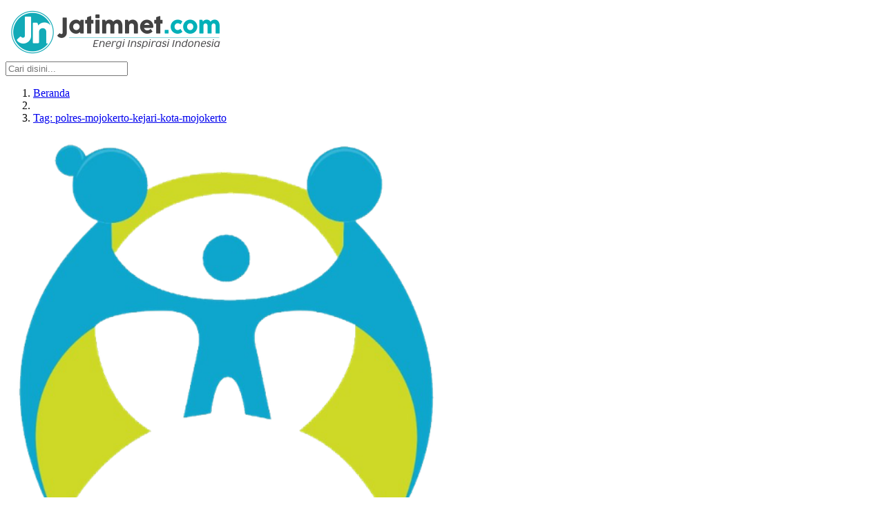

--- FILE ---
content_type: text/html;charset=utf-8
request_url: https://jatimnet.com/tag/polres-mojokerto-kejari-kota-mojokerto
body_size: 45009
content:
<!DOCTYPE html><html  lang="en"><head><meta charset="utf-8">
<meta name="viewport" content="width=device-width, initial-scale=1">
<style id="nuxt-ui-colors">@layer base {
  :root {
  --ui-color-primary-50: var(--color-green-50, oklch(98.2% 0.018 155.826));
  --ui-color-primary-100: var(--color-green-100, oklch(96.2% 0.044 156.743));
  --ui-color-primary-200: var(--color-green-200, oklch(92.5% 0.084 155.995));
  --ui-color-primary-300: var(--color-green-300, oklch(87.1% 0.15 154.449));
  --ui-color-primary-400: var(--color-green-400, oklch(79.2% 0.209 151.711));
  --ui-color-primary-500: var(--color-green-500, oklch(72.3% 0.219 149.579));
  --ui-color-primary-600: var(--color-green-600, oklch(62.7% 0.194 149.214));
  --ui-color-primary-700: var(--color-green-700, oklch(52.7% 0.154 150.069));
  --ui-color-primary-800: var(--color-green-800, oklch(44.8% 0.119 151.328));
  --ui-color-primary-900: var(--color-green-900, oklch(39.3% 0.095 152.535));
  --ui-color-primary-950: var(--color-green-950, oklch(26.6% 0.065 152.934));
  --ui-color-secondary-50: var(--color-blue-50, oklch(97% 0.014 254.604));
  --ui-color-secondary-100: var(--color-blue-100, oklch(93.2% 0.032 255.585));
  --ui-color-secondary-200: var(--color-blue-200, oklch(88.2% 0.059 254.128));
  --ui-color-secondary-300: var(--color-blue-300, oklch(80.9% 0.105 251.813));
  --ui-color-secondary-400: var(--color-blue-400, oklch(70.7% 0.165 254.624));
  --ui-color-secondary-500: var(--color-blue-500, oklch(62.3% 0.214 259.815));
  --ui-color-secondary-600: var(--color-blue-600, oklch(54.6% 0.245 262.881));
  --ui-color-secondary-700: var(--color-blue-700, oklch(48.8% 0.243 264.376));
  --ui-color-secondary-800: var(--color-blue-800, oklch(42.4% 0.199 265.638));
  --ui-color-secondary-900: var(--color-blue-900, oklch(37.9% 0.146 265.522));
  --ui-color-secondary-950: var(--color-blue-950, oklch(28.2% 0.091 267.935));
  --ui-color-success-50: var(--color-green-50, oklch(98.2% 0.018 155.826));
  --ui-color-success-100: var(--color-green-100, oklch(96.2% 0.044 156.743));
  --ui-color-success-200: var(--color-green-200, oklch(92.5% 0.084 155.995));
  --ui-color-success-300: var(--color-green-300, oklch(87.1% 0.15 154.449));
  --ui-color-success-400: var(--color-green-400, oklch(79.2% 0.209 151.711));
  --ui-color-success-500: var(--color-green-500, oklch(72.3% 0.219 149.579));
  --ui-color-success-600: var(--color-green-600, oklch(62.7% 0.194 149.214));
  --ui-color-success-700: var(--color-green-700, oklch(52.7% 0.154 150.069));
  --ui-color-success-800: var(--color-green-800, oklch(44.8% 0.119 151.328));
  --ui-color-success-900: var(--color-green-900, oklch(39.3% 0.095 152.535));
  --ui-color-success-950: var(--color-green-950, oklch(26.6% 0.065 152.934));
  --ui-color-info-50: var(--color-blue-50, oklch(97% 0.014 254.604));
  --ui-color-info-100: var(--color-blue-100, oklch(93.2% 0.032 255.585));
  --ui-color-info-200: var(--color-blue-200, oklch(88.2% 0.059 254.128));
  --ui-color-info-300: var(--color-blue-300, oklch(80.9% 0.105 251.813));
  --ui-color-info-400: var(--color-blue-400, oklch(70.7% 0.165 254.624));
  --ui-color-info-500: var(--color-blue-500, oklch(62.3% 0.214 259.815));
  --ui-color-info-600: var(--color-blue-600, oklch(54.6% 0.245 262.881));
  --ui-color-info-700: var(--color-blue-700, oklch(48.8% 0.243 264.376));
  --ui-color-info-800: var(--color-blue-800, oklch(42.4% 0.199 265.638));
  --ui-color-info-900: var(--color-blue-900, oklch(37.9% 0.146 265.522));
  --ui-color-info-950: var(--color-blue-950, oklch(28.2% 0.091 267.935));
  --ui-color-warning-50: var(--color-yellow-50, oklch(98.7% 0.026 102.212));
  --ui-color-warning-100: var(--color-yellow-100, oklch(97.3% 0.071 103.193));
  --ui-color-warning-200: var(--color-yellow-200, oklch(94.5% 0.129 101.54));
  --ui-color-warning-300: var(--color-yellow-300, oklch(90.5% 0.182 98.111));
  --ui-color-warning-400: var(--color-yellow-400, oklch(85.2% 0.199 91.936));
  --ui-color-warning-500: var(--color-yellow-500, oklch(79.5% 0.184 86.047));
  --ui-color-warning-600: var(--color-yellow-600, oklch(68.1% 0.162 75.834));
  --ui-color-warning-700: var(--color-yellow-700, oklch(55.4% 0.135 66.442));
  --ui-color-warning-800: var(--color-yellow-800, oklch(47.6% 0.114 61.907));
  --ui-color-warning-900: var(--color-yellow-900, oklch(42.1% 0.095 57.708));
  --ui-color-warning-950: var(--color-yellow-950, oklch(28.6% 0.066 53.813));
  --ui-color-error-50: var(--color-red-50, oklch(97.1% 0.013 17.38));
  --ui-color-error-100: var(--color-red-100, oklch(93.6% 0.032 17.717));
  --ui-color-error-200: var(--color-red-200, oklch(88.5% 0.062 18.334));
  --ui-color-error-300: var(--color-red-300, oklch(80.8% 0.114 19.571));
  --ui-color-error-400: var(--color-red-400, oklch(70.4% 0.191 22.216));
  --ui-color-error-500: var(--color-red-500, oklch(63.7% 0.237 25.331));
  --ui-color-error-600: var(--color-red-600, oklch(57.7% 0.245 27.325));
  --ui-color-error-700: var(--color-red-700, oklch(50.5% 0.213 27.518));
  --ui-color-error-800: var(--color-red-800, oklch(44.4% 0.177 26.899));
  --ui-color-error-900: var(--color-red-900, oklch(39.6% 0.141 25.723));
  --ui-color-error-950: var(--color-red-950, oklch(25.8% 0.092 26.042));
  --ui-color-neutral-50: var(--color-slate-50, oklch(98.4% 0.003 247.858));
  --ui-color-neutral-100: var(--color-slate-100, oklch(96.8% 0.007 247.896));
  --ui-color-neutral-200: var(--color-slate-200, oklch(92.9% 0.013 255.508));
  --ui-color-neutral-300: var(--color-slate-300, oklch(86.9% 0.022 252.894));
  --ui-color-neutral-400: var(--color-slate-400, oklch(70.4% 0.04 256.788));
  --ui-color-neutral-500: var(--color-slate-500, oklch(55.4% 0.046 257.417));
  --ui-color-neutral-600: var(--color-slate-600, oklch(44.6% 0.043 257.281));
  --ui-color-neutral-700: var(--color-slate-700, oklch(37.2% 0.044 257.287));
  --ui-color-neutral-800: var(--color-slate-800, oklch(27.9% 0.041 260.031));
  --ui-color-neutral-900: var(--color-slate-900, oklch(20.8% 0.042 265.755));
  --ui-color-neutral-950: var(--color-slate-950, oklch(12.9% 0.042 264.695));
  }
  :root, .light {
  --ui-primary: var(--ui-color-primary-500);
  --ui-secondary: var(--ui-color-secondary-500);
  --ui-success: var(--ui-color-success-500);
  --ui-info: var(--ui-color-info-500);
  --ui-warning: var(--ui-color-warning-500);
  --ui-error: var(--ui-color-error-500);
  }
  .dark {
  --ui-primary: var(--ui-color-primary-400);
  --ui-secondary: var(--ui-color-secondary-400);
  --ui-success: var(--ui-color-success-400);
  --ui-info: var(--ui-color-info-400);
  --ui-warning: var(--ui-color-warning-400);
  --ui-error: var(--ui-color-error-400);
  }
}</style>
<title>Berita terbaru dari tag polres-mojokerto-kejari-kota-mojokerto - Halaman 1 - Jatimnet.com | Jatimnet</title>
<style>@font-face{font-family:Inter;src:local("Inter Regular Italic"),local("Inter Italic"),url(/_fonts/TTYbISAfwy-y4uVGS9AH32sK7b2xJsoCESo64ryf8LU-y87nRMqBGo42rUOW9tWZa06o4oTa0USJrAMMoKDamgs.woff2) format(woff2);font-display:swap;unicode-range:U+0460-052F,U+1C80-1C8A,U+20B4,U+2DE0-2DFF,U+A640-A69F,U+FE2E-FE2F;font-weight:400;font-style:italic}@font-face{font-family:"Inter Fallback: Arial";src:local("Arial");size-adjust:107.1194%;ascent-override:90.4365%;descent-override:22.518%;line-gap-override:0%}@font-face{font-family:Inter;src:local("Inter Regular Italic"),local("Inter Italic"),url(/_fonts/JSrPAbQHsQEdUrIE5Ts6fIQ2ymsa4i7HhiCpui6ulCc-_AoyGWssOn06OMh3ZY_GddBBPRny4Igxin4fT_1K6F4.woff2) format(woff2);font-display:swap;unicode-range:U+0301,U+0400-045F,U+0490-0491,U+04B0-04B1,U+2116;font-weight:400;font-style:italic}@font-face{font-family:Inter;src:local("Inter Regular Italic"),local("Inter Italic"),url(/_fonts/T-ozk-QJ_Ck37B2RHPl2i-s_gAGGo7suFgagWoJ8bO4-maDXQ_nEXKAaLHm4Joud3DJR9EVzS7QXWMWK8YOTIcs.woff2) format(woff2);font-display:swap;unicode-range:U+1F00-1FFF;font-weight:400;font-style:italic}@font-face{font-family:Inter;src:local("Inter Regular Italic"),local("Inter Italic"),url(/_fonts/zr3WxpLd5PmlBr7e4PWGkhZv6XTg70Pi4sCbC-CEV0Q-v2yL98XOiD3FkbiYlYYeAeTSVSkgAckeOp55Q5kHJmU.woff2) format(woff2);font-display:swap;unicode-range:U+0370-0377,U+037A-037F,U+0384-038A,U+038C,U+038E-03A1,U+03A3-03FF;font-weight:400;font-style:italic}@font-face{font-family:Inter;src:local("Inter Regular Italic"),local("Inter Italic"),url(/_fonts/l00UCz_-QvI_NO8AGcu7ooAcrFDlxYUdxCSCh6gBwd4-vPjTZ3ztgw27A2TnHeCycxPvUtXWEVpG33_97ra6su8.woff2) format(woff2);font-display:swap;unicode-range:U+0102-0103,U+0110-0111,U+0128-0129,U+0168-0169,U+01A0-01A1,U+01AF-01B0,U+0300-0301,U+0303-0304,U+0308-0309,U+0323,U+0329,U+1EA0-1EF9,U+20AB;font-weight:400;font-style:italic}@font-face{font-family:Inter;src:local("Inter Regular Italic"),local("Inter Italic"),url(/_fonts/9FWLUGCSCYLRIRMtCzLrt4Go7DMFXOeN_pyCOJD_44Y-Yh2wNaqrq_e759vVlc3tX81lMwRu9ktkQJX_Svgs-VI.woff2) format(woff2);font-display:swap;unicode-range:U+0100-02BA,U+02BD-02C5,U+02C7-02CC,U+02CE-02D7,U+02DD-02FF,U+0304,U+0308,U+0329,U+1D00-1DBF,U+1E00-1E9F,U+1EF2-1EFF,U+2020,U+20A0-20AB,U+20AD-20C0,U+2113,U+2C60-2C7F,U+A720-A7FF;font-weight:400;font-style:italic}@font-face{font-family:Inter;src:local("Inter Regular Italic"),local("Inter Italic"),url(/_fonts/pWMvGwciZ-EfQsfR2ueelhC7Jnt5K-8Px8PjPK0mDII-eT9iD0iZ9WWhTJs6V5GxXr0iaUwx_WxgGGriOiGb81o.woff2) format(woff2);font-display:swap;unicode-range:U+0000-00FF,U+0131,U+0152-0153,U+02BB-02BC,U+02C6,U+02DA,U+02DC,U+0304,U+0308,U+0329,U+2000-206F,U+20AC,U+2122,U+2191,U+2193,U+2212,U+2215,U+FEFF,U+FFFD;font-weight:400;font-style:italic}@font-face{font-family:Inter;src:local("Inter Regular"),local("Inter"),url(/_fonts/y3mP_zJcojQwJn30TpF_XxDzgeM6Nbk7MaRg1Ne0YcI-lFx13nqMCMgk_S70gRmwEHXlE5BLp1B4W82RpFihpMs.woff2) format(woff2);font-display:swap;unicode-range:U+0460-052F,U+1C80-1C8A,U+20B4,U+2DE0-2DFF,U+A640-A69F,U+FE2E-FE2F;font-weight:400;font-style:normal}@font-face{font-family:Inter;src:local("Inter Regular"),local("Inter"),url(/_fonts/h9PwCjip_BNPVO50hT4v29USWFv6H3ZlYx_IestfqgY-sYfLVuZXl9E1aYbn1S0pAr4zfdQ_WT7iBZhrgQY6N-4.woff2) format(woff2);font-display:swap;unicode-range:U+0301,U+0400-045F,U+0490-0491,U+04B0-04B1,U+2116;font-weight:400;font-style:normal}@font-face{font-family:Inter;src:local("Inter Regular"),local("Inter"),url(/_fonts/Y_5DOsLit49q2i2tbcNxnyUen9__GPCX8mwAi03q1aA-pBCjVKDT5tBT3BJckh9uzNkfUWeUIBPz9Y8T55vcj8E.woff2) format(woff2);font-display:swap;unicode-range:U+1F00-1FFF;font-weight:400;font-style:normal}@font-face{font-family:Inter;src:local("Inter Regular"),local("Inter"),url(/_fonts/BQnDL9FFy0Q_jvURlmv87luvmXLSMbSuXsfZv_R2Rkk-y5MVrLtP4J_1al8rz8R-MDaUOMAHckAWCwDrKhw25fY.woff2) format(woff2);font-display:swap;unicode-range:U+0370-0377,U+037A-037F,U+0384-038A,U+038C,U+038E-03A1,U+03A3-03FF;font-weight:400;font-style:normal}@font-face{font-family:Inter;src:local("Inter Regular"),local("Inter"),url(/_fonts/nuenOq7ZFSZ65QudJO7uQ0sOjDqow2WjfXrQh4S9gEc-uF81rxcswER5srfhzyLfPoGlKNAIt2C_BvkXFOc19rw.woff2) format(woff2);font-display:swap;unicode-range:U+0102-0103,U+0110-0111,U+0128-0129,U+0168-0169,U+01A0-01A1,U+01AF-01B0,U+0300-0301,U+0303-0304,U+0308-0309,U+0323,U+0329,U+1EA0-1EF9,U+20AB;font-weight:400;font-style:normal}@font-face{font-family:Inter;src:local("Inter Regular"),local("Inter"),url(/_fonts/M-60tFLmAJxdPjHsK-2ILWom5zPbu37lb3Qex2waL14-A9y4QcXALPi_RvQsmRsSFUxrT3_J213W4zPFIXetlbw.woff2) format(woff2);font-display:swap;unicode-range:U+0100-02BA,U+02BD-02C5,U+02C7-02CC,U+02CE-02D7,U+02DD-02FF,U+0304,U+0308,U+0329,U+1D00-1DBF,U+1E00-1E9F,U+1EF2-1EFF,U+2020,U+20A0-20AB,U+20AD-20C0,U+2113,U+2C60-2C7F,U+A720-A7FF;font-weight:400;font-style:normal}@font-face{font-family:Inter;src:local("Inter Regular"),local("Inter"),url(/_fonts/31PZhXd_YTCmsoiPQZc-xVtAWAkLogRFRj5mWplmKFE-6WsTw05QKugcwLySGc_b9CIheG8j8LRyo47qPL430Mk.woff2) format(woff2);font-display:swap;unicode-range:U+0000-00FF,U+0131,U+0152-0153,U+02BB-02BC,U+02C6,U+02DA,U+02DC,U+0304,U+0308,U+0329,U+2000-206F,U+20AC,U+2122,U+2191,U+2193,U+2212,U+2215,U+FEFF,U+FFFD;font-weight:400;font-style:normal}@font-face{font-family:Inter;src:local("Inter Regular Italic"),local("Inter Italic"),url(/_fonts/1ZTlEDqU4DtwDJiND8f6qaugUpa0RIDvQl-v7iM6l54-4kZc4IwOXqryLeYzsaTvEKd54SPfeeGKPyDAZei18kw.woff) format(woff);font-display:swap;font-weight:400;font-style:italic}@font-face{font-family:Inter;src:local("Inter Regular"),local("Inter"),url(/_fonts/1ZTlEDqU4DtwDJiND8f6qaugUpa0RIDvQl-v7iM6l54-RvZUU2X45U7WIDI083h9MozPZMSPdvOCkgsORsWvPOw.woff) format(woff);font-display:swap;font-weight:400;font-style:normal}@font-face{font-family:Glegoo;src:local("Glegoo Regular"),local("Glegoo"),url(/_fonts/GuUmRKkhlwdUasFH88IEuy1gvP2WXlnn9X09DnLdjOs-58BnrCTRTx_GrxSRpN7RgBsis0qxglm0jlYd01h4eDg.woff2) format(woff2);font-display:swap;unicode-range:U+0900-097F,U+1CD0-1CF9,U+200C-200D,U+20A8,U+20B9,U+20F0,U+25CC,U+A830-A839,U+A8E0-A8FF,U+11B00-11B09;font-weight:400;font-style:normal}@font-face{font-family:"Glegoo Fallback: Times New Roman";src:local("Times New Roman");size-adjust:124.8%;ascent-override:101.5224%;descent-override:42.1474%;line-gap-override:0%}@font-face{font-family:Glegoo;src:local("Glegoo Regular"),local("Glegoo"),url(/_fonts/hRnSEBHmyOYlBQW5XRCRDJ2KFdeDnZYdQIkC8RShAlA-p72_zdfG9QH2GmOESju0QvJiFh-RcSHeTXrpm1MLU4M.woff2) format(woff2);font-display:swap;unicode-range:U+0100-02BA,U+02BD-02C5,U+02C7-02CC,U+02CE-02D7,U+02DD-02FF,U+0304,U+0308,U+0329,U+1D00-1DBF,U+1E00-1E9F,U+1EF2-1EFF,U+2020,U+20A0-20AB,U+20AD-20C0,U+2113,U+2C60-2C7F,U+A720-A7FF;font-weight:400;font-style:normal}@font-face{font-family:Glegoo;src:local("Glegoo Regular"),local("Glegoo"),url(/_fonts/yIrak9sCoOoW-5skKfXwG0aG-fxARIJPZeyGCrkuymU-cI8i6eH7bpOO2Ye5BMmWXVgu_lOPa1jduako-jCjBBo.woff2) format(woff2);font-display:swap;unicode-range:U+0000-00FF,U+0131,U+0152-0153,U+02BB-02BC,U+02C6,U+02DA,U+02DC,U+0304,U+0308,U+0329,U+2000-206F,U+20AC,U+2122,U+2191,U+2193,U+2212,U+2215,U+FEFF,U+FFFD;font-weight:400;font-style:normal}@font-face{font-family:Glegoo;src:local("Glegoo Regular"),local("Glegoo"),url(/_fonts/1ZTlEDqU4DtwDJiND8f6qaugUpa0RIDvQl-v7iM6l54-uKZOdMgbhwA1Q7qpjqvWUnBANvu_b6JILH5Ofr3e1H0.woff) format(woff);font-display:swap;font-weight:400;font-style:normal}/*! tailwindcss v4.1.10 | MIT License | https://tailwindcss.com */@layer properties{@supports ((-webkit-hyphens:none) and (not (margin-trim:inline))) or ((-moz-orient:inline) and (not (color:rgb(from red r g b)))){*,::backdrop,:after,:before{--tw-translate-x:0;--tw-translate-y:0;--tw-translate-z:0;--tw-scale-x:1;--tw-scale-y:1;--tw-scale-z:1;--tw-rotate-x:initial;--tw-rotate-y:initial;--tw-rotate-z:initial;--tw-skew-x:initial;--tw-skew-y:initial;--tw-scroll-snap-strictness:proximity;--tw-space-y-reverse:0;--tw-space-x-reverse:0;--tw-divide-y-reverse:0;--tw-border-style:solid;--tw-gradient-position:initial;--tw-gradient-from:#0000;--tw-gradient-via:#0000;--tw-gradient-to:#0000;--tw-gradient-stops:initial;--tw-gradient-via-stops:initial;--tw-gradient-from-position:0%;--tw-gradient-via-position:50%;--tw-gradient-to-position:100%;--tw-leading:initial;--tw-font-weight:initial;--tw-shadow:0 0 #0000;--tw-shadow-color:initial;--tw-shadow-alpha:100%;--tw-inset-shadow:0 0 #0000;--tw-inset-shadow-color:initial;--tw-inset-shadow-alpha:100%;--tw-ring-color:initial;--tw-ring-shadow:0 0 #0000;--tw-inset-ring-color:initial;--tw-inset-ring-shadow:0 0 #0000;--tw-ring-inset:initial;--tw-ring-offset-width:0px;--tw-ring-offset-color:#fff;--tw-ring-offset-shadow:0 0 #0000;--tw-outline-style:solid;--tw-blur:initial;--tw-brightness:initial;--tw-contrast:initial;--tw-grayscale:initial;--tw-hue-rotate:initial;--tw-invert:initial;--tw-opacity:initial;--tw-saturate:initial;--tw-sepia:initial;--tw-drop-shadow:initial;--tw-drop-shadow-color:initial;--tw-drop-shadow-alpha:100%;--tw-drop-shadow-size:initial;--tw-backdrop-blur:initial;--tw-backdrop-brightness:initial;--tw-backdrop-contrast:initial;--tw-backdrop-grayscale:initial;--tw-backdrop-hue-rotate:initial;--tw-backdrop-invert:initial;--tw-backdrop-opacity:initial;--tw-backdrop-saturate:initial;--tw-backdrop-sepia:initial;--tw-duration:initial;--tw-ease:initial;--tw-content:""}}}@layer theme{:host,:root{--font-sans:ui-sans-serif,system-ui,sans-serif,"Apple Color Emoji","Segoe UI Emoji","Segoe UI Symbol","Noto Color Emoji";--font-mono:ui-monospace,SFMono-Regular,Menlo,Monaco,Consolas,"Liberation Mono","Courier New",monospace;--color-gray-100:oklch(96.7% .003 264.542);--color-gray-200:oklch(92.8% .006 264.531);--color-gray-300:oklch(87.2% .01 258.338);--color-gray-500:oklch(55.1% .027 264.364);--color-gray-600:oklch(44.6% .03 256.802);--color-black:#000;--color-white:#fff;--spacing:.25rem;--container-md:28rem;--container-lg:32rem;--container-7xl:80rem;--text-xs:.75rem;--text-xs--line-height:1.33333;--text-sm:.875rem;--text-sm--line-height:1.42857;--text-base:1rem;--text-base--line-height:1.5;--text-lg:1.125rem;--text-lg--line-height:1.55556;--text-xl:1.25rem;--text-xl--line-height:1.4;--text-2xl:1.5rem;--text-2xl--line-height:1.33333;--font-weight-medium:500;--font-weight-semibold:600;--font-weight-bold:700;--leading-tight:1.25;--drop-shadow-lg:0 4px 4px #00000026;--ease-out:cubic-bezier(0,0,.2,1);--ease-in-out:cubic-bezier(.4,0,.2,1);--animate-spin:spin 1s linear infinite;--animate-pulse:pulse 2s cubic-bezier(.4,0,.6,1)infinite;--default-transition-duration:.15s;--default-transition-timing-function:cubic-bezier(.4,0,.2,1);--default-font-family:var(--font-sans);--default-mono-font-family:var(--font-mono);--color-old-neutral-50:oklch(98.5% 0 0);--color-old-neutral-100:oklch(97% 0 0);--color-old-neutral-200:oklch(92.2% 0 0);--color-old-neutral-300:oklch(87% 0 0);--color-old-neutral-400:oklch(70.8% 0 0);--color-old-neutral-500:oklch(55.6% 0 0);--color-old-neutral-600:oklch(43.9% 0 0);--color-old-neutral-700:oklch(37.1% 0 0);--color-old-neutral-800:oklch(26.9% 0 0);--color-old-neutral-900:oklch(20.5% 0 0);--color-old-neutral-950:oklch(14.5% 0 0)}}@layer base{*,::backdrop,:after,:before{border:0 solid;box-sizing:border-box;margin:0;padding:0}::file-selector-button{border:0 solid;box-sizing:border-box;margin:0;padding:0}:host,html{-webkit-text-size-adjust:100%;font-family:var(--default-font-family,ui-sans-serif,system-ui,sans-serif,"Apple Color Emoji","Segoe UI Emoji","Segoe UI Symbol","Noto Color Emoji");font-feature-settings:var(--default-font-feature-settings,normal);font-variation-settings:var(--default-font-variation-settings,normal);line-height:1.5;-moz-tab-size:4;-o-tab-size:4;tab-size:4;-webkit-tap-highlight-color:transparent}hr{border-top-width:1px;color:inherit;height:0}abbr:where([title]){-webkit-text-decoration:underline dotted;text-decoration:underline dotted}h1,h2,h3,h4,h5,h6{font-size:inherit;font-weight:inherit}a{color:inherit;-webkit-text-decoration:inherit;text-decoration:inherit}b,strong{font-weight:bolder}code,kbd,pre,samp{font-family:var(--default-mono-font-family,ui-monospace,SFMono-Regular,Menlo,Monaco,Consolas,"Liberation Mono","Courier New",monospace);font-feature-settings:var(--default-mono-font-feature-settings,normal);font-size:1em;font-variation-settings:var(--default-mono-font-variation-settings,normal)}small{font-size:80%}sub,sup{font-size:75%;line-height:0;position:relative;vertical-align:baseline}sub{bottom:-.25em}sup{top:-.5em}table{border-collapse:collapse;border-color:inherit;text-indent:0}:-moz-focusring{outline:auto}progress{vertical-align:baseline}summary{display:list-item}menu,ol,ul{list-style:none}audio,canvas,embed,iframe,img,object,svg,video{display:block;vertical-align:middle}img,video{height:auto;max-width:100%}button,input,optgroup,select,textarea{background-color:#0000;border-radius:0;color:inherit;font:inherit;font-feature-settings:inherit;font-variation-settings:inherit;letter-spacing:inherit;opacity:1}::file-selector-button{background-color:#0000;border-radius:0;color:inherit;font:inherit;font-feature-settings:inherit;font-variation-settings:inherit;letter-spacing:inherit;opacity:1}:where(select:is([multiple],[size])) optgroup{font-weight:bolder}:where(select:is([multiple],[size])) optgroup option{padding-inline-start:20px}::file-selector-button{margin-inline-end:4px}::-moz-placeholder{opacity:1}::placeholder{opacity:1}@supports (not (-webkit-appearance:-apple-pay-button)) or (contain-intrinsic-size:1px){::-moz-placeholder{color:currentColor}::placeholder{color:currentColor}@supports (color:color-mix(in lab,red,red)){::-moz-placeholder{color:color-mix(in oklab,currentcolor 50%,transparent)}::placeholder{color:color-mix(in oklab,currentcolor 50%,transparent)}}}textarea{resize:vertical}::-webkit-search-decoration{-webkit-appearance:none}::-webkit-date-and-time-value{min-height:1lh;text-align:inherit}::-webkit-datetime-edit{display:inline-flex}::-webkit-datetime-edit-fields-wrapper{padding:0}::-webkit-datetime-edit,::-webkit-datetime-edit-year-field{padding-block:0}::-webkit-datetime-edit-day-field,::-webkit-datetime-edit-month-field{padding-block:0}::-webkit-datetime-edit-hour-field,::-webkit-datetime-edit-minute-field{padding-block:0}::-webkit-datetime-edit-millisecond-field,::-webkit-datetime-edit-second-field{padding-block:0}::-webkit-datetime-edit-meridiem-field{padding-block:0}:-moz-ui-invalid{box-shadow:none}button,input:where([type=button],[type=reset],[type=submit]){-webkit-appearance:button;-moz-appearance:button;appearance:button}::file-selector-button{-webkit-appearance:button;-moz-appearance:button;appearance:button}::-webkit-inner-spin-button,::-webkit-outer-spin-button{height:auto}[hidden]:where(:not([hidden=until-found])){display:none!important}body{background-color:var(--ui-bg);color:var(--ui-text);-webkit-font-smoothing:antialiased;-moz-osx-font-smoothing:grayscale;color-scheme:light}body:where(.dark,.dark *){color-scheme:dark}.light,:root{--ui-text-dimmed:var(--ui-color-neutral-400);--ui-text-muted:var(--ui-color-neutral-500);--ui-text-toned:var(--ui-color-neutral-600);--ui-text:var(--ui-color-neutral-700);--ui-text-highlighted:var(--ui-color-neutral-900);--ui-text-inverted:var(--color-white);--ui-bg:var(--color-white);--ui-bg-muted:var(--ui-color-neutral-50);--ui-bg-elevated:var(--ui-color-neutral-100);--ui-bg-accented:var(--ui-color-neutral-200);--ui-bg-inverted:var(--ui-color-neutral-900);--ui-border:var(--ui-color-neutral-200);--ui-border-muted:var(--ui-color-neutral-200);--ui-border-accented:var(--ui-color-neutral-300);--ui-border-inverted:var(--ui-color-neutral-900);--ui-radius:.25rem;--ui-container:var(--container-7xl)}.dark{--ui-text-dimmed:var(--ui-color-neutral-500);--ui-text-muted:var(--ui-color-neutral-400);--ui-text-toned:var(--ui-color-neutral-300);--ui-text:var(--ui-color-neutral-200);--ui-text-highlighted:var(--color-white);--ui-text-inverted:var(--ui-color-neutral-900);--ui-bg:var(--ui-color-neutral-900);--ui-bg-muted:var(--ui-color-neutral-800);--ui-bg-elevated:var(--ui-color-neutral-800);--ui-bg-accented:var(--ui-color-neutral-700);--ui-bg-inverted:var(--color-white);--ui-border:var(--ui-color-neutral-800);--ui-border-muted:var(--ui-color-neutral-700);--ui-border-accented:var(--ui-color-neutral-700);--ui-border-inverted:var(--color-white)}}@layer components;@layer utilities{.pointer-events-auto{pointer-events:auto}.pointer-events-none{pointer-events:none}.sr-only{clip:rect(0,0,0,0);border-width:0;height:1px;margin:-1px;overflow:hidden;padding:0;white-space:nowrap;width:1px}.absolute,.sr-only{position:absolute}.fixed{position:fixed}.relative{position:relative}.sticky{position:sticky}.inset-0{inset:calc(var(--spacing)*0)}.inset-x-0{inset-inline:calc(var(--spacing)*0)}.inset-x-1{inset-inline:calc(var(--spacing)*1)}.inset-x-4{inset-inline:calc(var(--spacing)*4)}.inset-y-0{inset-block:calc(var(--spacing)*0)}.inset-y-1{inset-block:calc(var(--spacing)*1)}.inset-y-1\.5{inset-block:calc(var(--spacing)*1.5)}.inset-y-2{inset-block:calc(var(--spacing)*2)}.inset-y-4{inset-block:calc(var(--spacing)*4)}.-start-px{inset-inline-start:-1px}.start-0{inset-inline-start:calc(var(--spacing)*0)}.start-4{inset-inline-start:calc(var(--spacing)*4)}.start-\[calc\(50\%\+16px\)\]{inset-inline-start:calc(50% + 16px)}.start-\[calc\(50\%\+20px\)\]{inset-inline-start:calc(50% + 20px)}.start-\[calc\(50\%\+28px\)\]{inset-inline-start:calc(50% + 28px)}.start-\[calc\(50\%\+32px\)\]{inset-inline-start:calc(50% + 32px)}.start-\[calc\(50\%\+36px\)\]{inset-inline-start:calc(50% + 36px)}.start-\[calc\(50\%-1px\)\]{inset-inline-start:calc(50% - 1px)}.end-0{inset-inline-end:calc(var(--spacing)*0)}.end-4{inset-inline-end:calc(var(--spacing)*4)}.end-\[calc\(-50\%\+16px\)\]{inset-inline-end:calc(16px - 50%)}.end-\[calc\(-50\%\+20px\)\]{inset-inline-end:calc(20px - 50%)}.end-\[calc\(-50\%\+28px\)\]{inset-inline-end:calc(28px - 50%)}.end-\[calc\(-50\%\+32px\)\]{inset-inline-end:calc(32px - 50%)}.end-\[calc\(-50\%\+36px\)\]{inset-inline-end:calc(36px - 50%)}.top-0{top:calc(var(--spacing)*0)}.top-1\/2{top:50%}.top-4{top:calc(var(--spacing)*4)}.top-\[30px\]{top:30px}.top-\[38px\]{top:38px}.top-\[46px\]{top:46px}.top-\[50\%\]{top:50%}.top-\[54px\]{top:54px}.top-\[62px\]{top:62px}.top-\[calc\(50\%-2px\)\]{top:calc(50% - 2px)}.top-full{top:100%}.right-0{right:calc(var(--spacing)*0)}.right-4{right:calc(var(--spacing)*4)}.-bottom-7{bottom:calc(var(--spacing)*-7)}.-bottom-\[10px\]{bottom:-10px}.-bottom-px{bottom:-1px}.bottom-0{bottom:calc(var(--spacing)*0)}.bottom-4{bottom:calc(var(--spacing)*4)}.left-\(--reka-navigation-menu-viewport-left\){left:var(--reka-navigation-menu-viewport-left)}.left-0{left:calc(var(--spacing)*0)}.left-1\/2{left:50%}.left-4{left:calc(var(--spacing)*4)}.isolate{isolation:isolate}.z-\(--index\){z-index:var(--index)}.z-10{z-index:10}.z-\[-1\]{z-index:-1}.z-\[1\]{z-index:1}.z-\[2\]{z-index:2}.z-\[100\]{z-index:100}.col-4{grid-column:4}.col-span-1{grid-column:span 1/span 1}.col-start-1{grid-column-start:1}.row-start-1{grid-row-start:1}.container{width:100%}@media (min-width:40rem){.container{max-width:40rem}}@media (min-width:48rem){.container{max-width:48rem}}@media (min-width:64rem){.container{max-width:64rem}}@media (min-width:80rem){.container{max-width:80rem}}@media (min-width:96rem){.container{max-width:96rem}}.m-0\.5{margin:calc(var(--spacing)*.5)}.-mx-1{margin-inline:calc(var(--spacing)*-1)}.mx-3{margin-inline:calc(var(--spacing)*3)}.mx-auto{margin-inline:auto}.my-1{margin-block:calc(var(--spacing)*1)}.my-2{margin-block:calc(var(--spacing)*2)}.my-4{margin-block:calc(var(--spacing)*4)}.my-7{margin-block:calc(var(--spacing)*7)}.my-8{margin-block:calc(var(--spacing)*8)}.my-auto{margin-block:auto}.-ms-4{margin-inline-start:calc(var(--spacing)*-4)}.-ms-px{margin-inline-start:-1px}.ms-2{margin-inline-start:calc(var(--spacing)*2)}.ms-4\.5{margin-inline-start:calc(var(--spacing)*4.5)}.ms-5{margin-inline-start:calc(var(--spacing)*5)}.ms-auto{margin-inline-start:auto}.-me-0\.5{margin-inline-end:calc(var(--spacing)*-.5)}.-me-1\.5{margin-inline-end:calc(var(--spacing)*-1.5)}.-me-2{margin-inline-end:calc(var(--spacing)*-2)}.me-2{margin-inline-end:calc(var(--spacing)*2)}.-mt-4{margin-top:calc(var(--spacing)*-4)}.mt-1{margin-top:calc(var(--spacing)*1)}.mt-1\.5{margin-top:calc(var(--spacing)*1.5)}.mt-2{margin-top:calc(var(--spacing)*2)}.mt-2\.5{margin-top:calc(var(--spacing)*2.5)}.mt-3{margin-top:calc(var(--spacing)*3)}.mt-3\.5{margin-top:calc(var(--spacing)*3.5)}.mt-4{margin-top:calc(var(--spacing)*4)}.mt-6{margin-top:calc(var(--spacing)*6)}.mt-8{margin-top:calc(var(--spacing)*8)}.mt-10{margin-top:calc(var(--spacing)*10)}.mt-16{margin-top:calc(var(--spacing)*16)}.mt-24{margin-top:calc(var(--spacing)*24)}.mt-auto{margin-top:auto}.\!mr-4{margin-right:calc(var(--spacing)*4)!important}.mr-1{margin-right:calc(var(--spacing)*1)}.mr-2{margin-right:calc(var(--spacing)*2)}.-mb-px{margin-bottom:-1px}.mb-1{margin-bottom:calc(var(--spacing)*1)}.mb-2{margin-bottom:calc(var(--spacing)*2)}.mb-4{margin-bottom:calc(var(--spacing)*4)}.mb-6{margin-bottom:calc(var(--spacing)*6)}.mb-8{margin-bottom:calc(var(--spacing)*8)}.mb-24{margin-bottom:calc(var(--spacing)*24)}.mb-auto{margin-bottom:auto}.\!ml-4{margin-left:calc(var(--spacing)*4)!important}.ml-0{margin-left:calc(var(--spacing)*0)}.ml-2{margin-left:calc(var(--spacing)*2)}.ml-4{margin-left:calc(var(--spacing)*4)}.ml-6{margin-left:calc(var(--spacing)*6)}.ml-auto{margin-left:auto}.line-clamp-2{-webkit-line-clamp:2}.line-clamp-2,.line-clamp-3{-webkit-box-orient:vertical;display:-webkit-box;overflow:hidden}.line-clamp-3{-webkit-line-clamp:3}.block{display:block}.flex{display:flex}.grid{display:grid}.hidden{display:none}.inline-block{display:inline-block}.inline-flex{display:inline-flex}.table{display:table}.size-2\.5{height:calc(var(--spacing)*2.5);width:calc(var(--spacing)*2.5)}.size-3{height:calc(var(--spacing)*3);width:calc(var(--spacing)*3)}.size-3\.5{height:calc(var(--spacing)*3.5);width:calc(var(--spacing)*3.5)}.size-4{height:calc(var(--spacing)*4);width:calc(var(--spacing)*4)}.size-4\.5{height:calc(var(--spacing)*4.5);width:calc(var(--spacing)*4.5)}.size-5{height:calc(var(--spacing)*5);width:calc(var(--spacing)*5)}.size-6{height:calc(var(--spacing)*6);width:calc(var(--spacing)*6)}.size-7{height:calc(var(--spacing)*7);width:calc(var(--spacing)*7)}.size-8{height:calc(var(--spacing)*8);width:calc(var(--spacing)*8)}.size-9{height:calc(var(--spacing)*9);width:calc(var(--spacing)*9)}.size-10{height:calc(var(--spacing)*10);width:calc(var(--spacing)*10)}.size-10\/12{height:83.3333%;width:83.3333%}.size-11{height:calc(var(--spacing)*11);width:calc(var(--spacing)*11)}.size-12{height:calc(var(--spacing)*12);width:calc(var(--spacing)*12)}.size-14{height:calc(var(--spacing)*14);width:calc(var(--spacing)*14)}.size-20{height:calc(var(--spacing)*20);width:calc(var(--spacing)*20)}.size-full{height:100%;width:100%}.\!h-1\.5{height:calc(var(--spacing)*1.5)!important}.\!h-12{height:calc(var(--spacing)*12)!important}.h-\(--reka-navigation-menu-viewport-height\){height:var(--reka-navigation-menu-viewport-height)}.h-\(--reka-tabs-indicator-size\){height:var(--reka-tabs-indicator-size)}.h-0\.5{height:calc(var(--spacing)*.5)}.h-1{height:calc(var(--spacing)*1)}.h-2{height:calc(var(--spacing)*2)}.h-2\.5{height:calc(var(--spacing)*2.5)}.h-3{height:calc(var(--spacing)*3)}.h-4{height:calc(var(--spacing)*4)}.h-5{height:calc(var(--spacing)*5)}.h-6{height:calc(var(--spacing)*6)}.h-8{height:calc(var(--spacing)*8)}.h-12{height:calc(var(--spacing)*12)}.h-24{height:calc(var(--spacing)*24)}.h-38{height:calc(var(--spacing)*38)}.h-40{height:calc(var(--spacing)*40)}.h-42{height:calc(var(--spacing)*42)}.h-44{height:calc(var(--spacing)*44)}.h-46{height:calc(var(--spacing)*46)}.h-48{height:calc(var(--spacing)*48)}.h-64{height:calc(var(--spacing)*64)}.h-\[4px\]{height:4px}.h-\[5px\]{height:5px}.h-\[6px\]{height:6px}.h-\[7px\]{height:7px}.h-\[8px\]{height:8px}.h-\[9px\]{height:9px}.h-\[10px\]{height:10px}.h-\[11px\]{height:11px}.h-\[12px\]{height:12px}.h-\[120px\]{height:120px}.h-\[188px\]{height:188px}.h-\[200px\]{height:200px}.h-\[316px\]{height:316px}.h-\[390px\]{height:390px}.h-\[520px\]{height:520px}.h-auto{height:auto}.h-full{height:100%}.h-px{height:1px}.max-h-60{max-height:calc(var(--spacing)*60)}.max-h-\[96\%\]{max-height:96%}.max-h-\[calc\(100dvh-2rem\)\]{max-height:calc(100dvh - 2rem)}.max-h-full{max-height:100%}.min-h-0{min-height:calc(var(--spacing)*0)}.min-h-6{min-height:calc(var(--spacing)*6)}.min-h-16{min-height:calc(var(--spacing)*16)}.min-h-screen{min-height:100vh}.\!w-1\.5{width:calc(var(--spacing)*1.5)!important}.\!w-12{width:calc(var(--spacing)*12)!important}.w-\(--reka-combobox-trigger-width\){width:var(--reka-combobox-trigger-width)}.w-\(--reka-navigation-menu-indicator-size\){width:var(--reka-navigation-menu-indicator-size)}.w-\(--reka-select-trigger-width\){width:var(--reka-select-trigger-width)}.w-\(--reka-tabs-indicator-size\){width:var(--reka-tabs-indicator-size)}.w-0{width:calc(var(--spacing)*0)}.w-0\.5{width:calc(var(--spacing)*.5)}.w-1{width:calc(var(--spacing)*1)}.w-1\/2{width:50%}.w-1\/3{width:33.3333%}.w-1\/4{width:25%}.w-2{width:calc(var(--spacing)*2)}.w-2\/3{width:66.6667%}.w-2\/4{width:50%}.w-3{width:calc(var(--spacing)*3)}.w-3\/4{width:75%}.w-4{width:calc(var(--spacing)*4)}.w-5{width:calc(var(--spacing)*5)}.w-5\/6{width:83.3333%}.w-6{width:calc(var(--spacing)*6)}.w-7{width:calc(var(--spacing)*7)}.w-8{width:calc(var(--spacing)*8)}.w-9{width:calc(var(--spacing)*9)}.w-10{width:calc(var(--spacing)*10)}.w-11{width:calc(var(--spacing)*11)}.w-12{width:calc(var(--spacing)*12)}.w-16{width:calc(var(--spacing)*16)}.w-24{width:calc(var(--spacing)*24)}.w-32{width:calc(var(--spacing)*32)}.w-38{width:calc(var(--spacing)*38)}.w-40{width:calc(var(--spacing)*40)}.w-42{width:calc(var(--spacing)*42)}.w-44{width:calc(var(--spacing)*44)}.w-46{width:calc(var(--spacing)*46)}.w-60{width:calc(var(--spacing)*60)}.w-64{width:calc(var(--spacing)*64)}.w-\[6px\]{width:6px}.w-\[7px\]{width:7px}.w-\[8px\]{width:8px}.w-\[9px\]{width:9px}.w-\[10px\]{width:10px}.w-\[120px\]{width:120px}.w-\[calc\(100\%-2rem\)\]{width:calc(100% - 2rem)}.w-\[calc\(100vw-2rem\)\]{width:calc(100vw - 2rem)}.w-auto{width:auto}.w-full{width:100%}.w-px{width:1px}.max-w-\(--ui-container\){max-width:var(--ui-container)}.max-w-\[calc\(100\%-2rem\)\]{max-width:calc(100% - 2rem)}.max-w-lg{max-width:var(--container-lg)}.max-w-md{max-width:var(--container-md)}.min-w-0{min-width:calc(var(--spacing)*0)}.min-w-5{min-width:calc(var(--spacing)*5)}.min-w-32{min-width:calc(var(--spacing)*32)}.min-w-\[4px\]{min-width:4px}.min-w-\[5px\]{min-width:5px}.min-w-\[6px\]{min-width:6px}.min-w-\[7px\]{min-width:7px}.min-w-\[8px\]{min-width:8px}.min-w-\[9px\]{min-width:9px}.min-w-\[10px\]{min-width:10px}.min-w-\[11px\]{min-width:11px}.min-w-\[12px\]{min-width:12px}.min-w-\[16px\]{min-width:16px}.min-w-\[20px\]{min-width:20px}.min-w-\[24px\]{min-width:24px}.min-w-full{min-width:100%}.flex-1{flex:1}.flex-shrink{flex-shrink:1}.flex-shrink-0{flex-shrink:0}.shrink{flex-shrink:1}.shrink-0{flex-shrink:0}.flex-grow,.grow{flex-grow:1}.basis-1\/2{flex-basis:50%}.basis-1\/3{flex-basis:33.3333%}.basis-1\/5{flex-basis:20%}.basis-2\/3{flex-basis:66.6667%}.basis-2\/5{flex-basis:40%}.basis-3\/5{flex-basis:60%}.basis-4\/5{flex-basis:80%}.basis-full{flex-basis:100%}.border-collapse{border-collapse:collapse}.origin-\(--reka-combobox-content-transform-origin\){transform-origin:var(--reka-combobox-content-transform-origin)}.origin-\(--reka-context-menu-content-transform-origin\){transform-origin:var(--reka-context-menu-content-transform-origin)}.origin-\(--reka-dropdown-menu-content-transform-origin\){transform-origin:var(--reka-dropdown-menu-content-transform-origin)}.origin-\(--reka-popover-content-transform-origin\){transform-origin:var(--reka-popover-content-transform-origin)}.origin-\(--reka-select-content-transform-origin\){transform-origin:var(--reka-select-content-transform-origin)}.origin-\(--reka-tooltip-content-transform-origin\){transform-origin:var(--reka-tooltip-content-transform-origin)}.origin-\[top_center\]{transform-origin:top}.-translate-x-1\/2{--tw-translate-x:-50%}.-translate-x-1\/2,.-translate-x-\[4px\]{translate:var(--tw-translate-x)var(--tw-translate-y)}.-translate-x-\[4px\]{--tw-translate-x:-4px}.translate-x-\(--reka-navigation-menu-indicator-position\){--tw-translate-x:var(--reka-navigation-menu-indicator-position);translate:var(--tw-translate-x)var(--tw-translate-y)}.translate-x-\(--reka-tabs-indicator-position\){--tw-translate-x:var(--reka-tabs-indicator-position);translate:var(--tw-translate-x)var(--tw-translate-y)}.translate-x-1\/2{--tw-translate-x:50%}.-translate-y-1\/2,.translate-x-1\/2{translate:var(--tw-translate-x)var(--tw-translate-y)}.-translate-y-1\/2{--tw-translate-y:-50%}.translate-y-\(--reka-tabs-indicator-position\){--tw-translate-y:var(--reka-tabs-indicator-position);translate:var(--tw-translate-x)var(--tw-translate-y)}.translate-y-1\/2{--tw-translate-y:50%;translate:var(--tw-translate-x)var(--tw-translate-y)}.scale-80{--tw-scale-x:80%;--tw-scale-y:80%;--tw-scale-z:80%;scale:var(--tw-scale-x)var(--tw-scale-y)}.rotate-45{rotate:45deg}.rotate-90{rotate:90deg}.transform{transform:var(--tw-rotate-x,)var(--tw-rotate-y,)var(--tw-rotate-z,)var(--tw-skew-x,)var(--tw-skew-y,)}.transform-\(--transform\){transform:var(--transform)}.animate-pulse{animation:var(--animate-pulse)}.animate-spin{animation:var(--animate-spin)}.cursor-not-allowed{cursor:not-allowed}.cursor-pointer{cursor:pointer}.touch-none{touch-action:none}.resize-none{resize:none}.snap-x{scroll-snap-type:x var(--tw-scroll-snap-strictness)}.snap-mandatory{--tw-scroll-snap-strictness:mandatory}.snap-start{scroll-snap-align:start}.scroll-py-1{scroll-padding-block:calc(var(--spacing)*1)}.list-disc{list-style-type:disc}.grid-cols-1{grid-template-columns:repeat(1,minmax(0,1fr))}.grid-cols-2{grid-template-columns:repeat(2,minmax(0,1fr))}.grid-cols-5{grid-template-columns:repeat(5,minmax(0,1fr))}.grid-cols-7{grid-template-columns:repeat(7,minmax(0,1fr))}.flex-col{flex-direction:column}.flex-col-reverse{flex-direction:column-reverse}.flex-row{flex-direction:row}.flex-row-reverse{flex-direction:row-reverse}.flex-wrap{flex-wrap:wrap}.place-items-center{place-items:center}.content-center{align-content:center}.items-center{align-items:center}.items-end{align-items:flex-end}.items-start{align-items:flex-start}.justify-between{justify-content:space-between}.justify-center{justify-content:center}.justify-end{justify-content:flex-end}.justify-items-center{justify-items:center}.gap-0{gap:calc(var(--spacing)*0)}.gap-0\.5{gap:calc(var(--spacing)*.5)}.gap-1{gap:calc(var(--spacing)*1)}.gap-1\.5{gap:calc(var(--spacing)*1.5)}.gap-2{gap:calc(var(--spacing)*2)}.gap-2\.5{gap:calc(var(--spacing)*2.5)}.gap-3{gap:calc(var(--spacing)*3)}.gap-3\.5{gap:calc(var(--spacing)*3.5)}.gap-4{gap:calc(var(--spacing)*4)}:where(.-space-y-px>:not(:last-child)){--tw-space-y-reverse:0;margin-block-end:calc(-1px*(1 - var(--tw-space-y-reverse)));margin-block-start:calc(-1px*var(--tw-space-y-reverse))}:where(.space-y-1>:not(:last-child)){--tw-space-y-reverse:0;margin-block-end:calc(var(--spacing)*1*(1 - var(--tw-space-y-reverse)));margin-block-start:calc(var(--spacing)*1*var(--tw-space-y-reverse))}:where(.space-y-2>:not(:last-child)){--tw-space-y-reverse:0;margin-block-end:calc(var(--spacing)*2*(1 - var(--tw-space-y-reverse)));margin-block-start:calc(var(--spacing)*2*var(--tw-space-y-reverse))}:where(.space-y-3>:not(:last-child)){--tw-space-y-reverse:0;margin-block-end:calc(var(--spacing)*3*(1 - var(--tw-space-y-reverse)));margin-block-start:calc(var(--spacing)*3*var(--tw-space-y-reverse))}:where(.space-y-4>:not(:last-child)){--tw-space-y-reverse:0;margin-block-end:calc(var(--spacing)*4*(1 - var(--tw-space-y-reverse)));margin-block-start:calc(var(--spacing)*4*var(--tw-space-y-reverse))}.gap-x-2{-moz-column-gap:calc(var(--spacing)*2);column-gap:calc(var(--spacing)*2)}:where(.-space-x-px>:not(:last-child)){--tw-space-x-reverse:0;margin-inline-end:calc(-1px*(1 - var(--tw-space-x-reverse)));margin-inline-start:calc(-1px*var(--tw-space-x-reverse))}:where(.space-x-1>:not(:last-child)){--tw-space-x-reverse:0;margin-inline-end:calc(var(--spacing)*1*(1 - var(--tw-space-x-reverse)));margin-inline-start:calc(var(--spacing)*1*var(--tw-space-x-reverse))}.gap-y-0\.5{row-gap:calc(var(--spacing)*.5)}.gap-y-1{row-gap:calc(var(--spacing)*1)}.gap-y-1\.5{row-gap:calc(var(--spacing)*1.5)}:where(.divide-y>:not(:last-child)){--tw-divide-y-reverse:0;border-bottom-style:var(--tw-border-style);border-bottom-width:calc(1px*(1 - var(--tw-divide-y-reverse)));border-top-style:var(--tw-border-style);border-top-width:calc(1px*var(--tw-divide-y-reverse))}:where(.divide-default>:not(:last-child)){border-color:var(--ui-border)}.self-end{align-self:flex-end}.truncate{overflow:hidden;text-overflow:ellipsis;white-space:nowrap}.overflow-auto{overflow:auto}.overflow-clip{overflow:clip}.overflow-hidden{overflow:hidden}.overflow-x-auto{overflow-x:auto}.overflow-y-auto{overflow-y:auto}.scroll-smooth{scroll-behavior:smooth}.rounded{border-radius:.25rem}.rounded-2xl{border-radius:calc(var(--ui-radius)*4)}.rounded-3xl{border-radius:calc(var(--ui-radius)*6)}.rounded-\[inherit\]{border-radius:inherit}.rounded-full{border-radius:3.40282e+38px}.rounded-lg{border-radius:calc(var(--ui-radius)*2)}.rounded-md{border-radius:calc(var(--ui-radius)*1.5)}.rounded-sm{border-radius:var(--ui-radius)}.rounded-xl{border-radius:calc(var(--ui-radius)*3)}.rounded-xs{border-radius:calc(var(--ui-radius)*.5)}.rounded-t-lg{border-top-right-radius:calc(var(--ui-radius)*2)}.rounded-l-lg,.rounded-t-lg{border-top-left-radius:calc(var(--ui-radius)*2)}.rounded-l-lg{border-bottom-left-radius:calc(var(--ui-radius)*2)}.rounded-r-lg{border-top-right-radius:calc(var(--ui-radius)*2)}.rounded-b-lg,.rounded-r-lg{border-bottom-right-radius:calc(var(--ui-radius)*2)}.rounded-b-lg{border-bottom-left-radius:calc(var(--ui-radius)*2)}.border{border-style:var(--tw-border-style);border-width:1px}.border-0{border-style:var(--tw-border-style);border-width:0}.border-2{border-style:var(--tw-border-style);border-width:2px}.border-s{border-inline-start-style:var(--tw-border-style);border-inline-start-width:1px}.border-s-\[2px\]{border-inline-start-style:var(--tw-border-style);border-inline-start-width:2px}.border-s-\[3px\]{border-inline-start-style:var(--tw-border-style);border-inline-start-width:3px}.border-s-\[4px\]{border-inline-start-style:var(--tw-border-style);border-inline-start-width:4px}.border-s-\[5px\]{border-inline-start-style:var(--tw-border-style);border-inline-start-width:5px}.border-t{border-top-style:var(--tw-border-style);border-top-width:1px}.border-t-\[2px\]{border-top-style:var(--tw-border-style);border-top-width:2px}.border-t-\[3px\]{border-top-style:var(--tw-border-style);border-top-width:3px}.border-t-\[4px\]{border-top-style:var(--tw-border-style);border-top-width:4px}.border-t-\[5px\]{border-top-style:var(--tw-border-style);border-top-width:5px}.border-b{border-bottom-style:var(--tw-border-style);border-bottom-width:1px}.border-dashed{--tw-border-style:dashed;border-style:dashed}.border-dotted{--tw-border-style:dotted;border-style:dotted}.border-solid{--tw-border-style:solid;border-style:solid}.border-default{border-color:var(--ui-border)}.border-error{border-color:var(--ui-error)}.border-info{border-color:var(--ui-info)}.border-muted{border-color:var(--ui-border-muted)}.border-primary{border-color:var(--ui-primary)}.border-secondary{border-color:var(--ui-secondary)}.border-success{border-color:var(--ui-success)}.border-transparent{border-color:#0000}.border-warning{border-color:var(--ui-warning)}.\!bg-accented{background-color:var(--ui-bg-accented)!important}.bg-accented{background-color:var(--ui-bg-accented)}.bg-black\/50{background-color:#00000080}@supports (color:color-mix(in lab,red,red)){.bg-black\/50{background-color:color-mix(in oklab,var(--color-black)50%,transparent)}}.bg-border{background-color:var(--ui-border)}.bg-default,.bg-default\/75{background-color:var(--ui-bg)}@supports (color:color-mix(in lab,red,red)){.bg-default\/75{background-color:color-mix(in oklab,var(--ui-bg)75%,transparent)}}.bg-elevated,.bg-elevated\/50{background-color:var(--ui-bg-elevated)}@supports (color:color-mix(in lab,red,red)){.bg-elevated\/50{background-color:color-mix(in oklab,var(--ui-bg-elevated)50%,transparent)}}.bg-elevated\/75{background-color:var(--ui-bg-elevated)}@supports (color:color-mix(in lab,red,red)){.bg-elevated\/75{background-color:color-mix(in oklab,var(--ui-bg-elevated)75%,transparent)}}.bg-error,.bg-error\/10{background-color:var(--ui-error)}@supports (color:color-mix(in lab,red,red)){.bg-error\/10{background-color:color-mix(in oklab,var(--ui-error)10%,transparent)}}.bg-gray-100{background-color:var(--color-gray-100)}.bg-gray-200{background-color:var(--color-gray-200)}.bg-gray-300{background-color:var(--color-gray-300)}.bg-info,.bg-info\/10{background-color:var(--ui-info)}@supports (color:color-mix(in lab,red,red)){.bg-info\/10{background-color:color-mix(in oklab,var(--ui-info)10%,transparent)}}.bg-inverted{background-color:var(--ui-bg-inverted)}.bg-primary,.bg-primary\/10{background-color:var(--ui-primary)}@supports (color:color-mix(in lab,red,red)){.bg-primary\/10{background-color:color-mix(in oklab,var(--ui-primary)10%,transparent)}}.bg-secondary,.bg-secondary\/10{background-color:var(--ui-secondary)}@supports (color:color-mix(in lab,red,red)){.bg-secondary\/10{background-color:color-mix(in oklab,var(--ui-secondary)10%,transparent)}}.bg-success,.bg-success\/10{background-color:var(--ui-success)}@supports (color:color-mix(in lab,red,red)){.bg-success\/10{background-color:color-mix(in oklab,var(--ui-success)10%,transparent)}}.bg-transparent{background-color:#0000}.bg-warning,.bg-warning\/10{background-color:var(--ui-warning)}@supports (color:color-mix(in lab,red,red)){.bg-warning\/10{background-color:color-mix(in oklab,var(--ui-warning)10%,transparent)}}.bg-white{background-color:var(--color-white)}.bg-white\/90{background-color:#ffffffe6}@supports (color:color-mix(in lab,red,red)){.bg-white\/90{background-color:color-mix(in oklab,var(--color-white)90%,transparent)}}.bg-gradient-to-t{--tw-gradient-position:to top in oklab;background-image:linear-gradient(var(--tw-gradient-stops))}.from-black\/80{--tw-gradient-from:#000c}@supports (color:color-mix(in lab,red,red)){.from-black\/80{--tw-gradient-from:color-mix(in oklab,var(--color-black)80%,transparent)}}.from-black\/80{--tw-gradient-stops:var(--tw-gradient-via-stops,var(--tw-gradient-position),var(--tw-gradient-from)var(--tw-gradient-from-position),var(--tw-gradient-to)var(--tw-gradient-to-position))}.via-black\/40{--tw-gradient-via:#0006}@supports (color:color-mix(in lab,red,red)){.via-black\/40{--tw-gradient-via:color-mix(in oklab,var(--color-black)40%,transparent)}}.via-black\/40{--tw-gradient-via-stops:var(--tw-gradient-position),var(--tw-gradient-from)var(--tw-gradient-from-position),var(--tw-gradient-via)var(--tw-gradient-via-position),var(--tw-gradient-to)var(--tw-gradient-to-position);--tw-gradient-stops:var(--tw-gradient-via-stops)}.to-transparent{--tw-gradient-to:transparent;--tw-gradient-stops:var(--tw-gradient-via-stops,var(--tw-gradient-position),var(--tw-gradient-from)var(--tw-gradient-from-position),var(--tw-gradient-to)var(--tw-gradient-to-position))}.fill-default{fill:var(--ui-border)}.object-contain{-o-object-fit:contain;object-fit:contain}.object-cover{-o-object-fit:cover;object-fit:cover}.p-0{padding:calc(var(--spacing)*0)}.p-0\.5{padding:calc(var(--spacing)*.5)}.p-1{padding:calc(var(--spacing)*1)}.p-1\.5{padding:calc(var(--spacing)*1.5)}.p-2{padding:calc(var(--spacing)*2)}.p-2\.5{padding:calc(var(--spacing)*2.5)}.p-3{padding:calc(var(--spacing)*3)}.p-3\.5{padding:calc(var(--spacing)*3.5)}.p-4{padding:calc(var(--spacing)*4)}.p-4\.5{padding:calc(var(--spacing)*4.5)}.p-5{padding:calc(var(--spacing)*5)}.px-1{padding-inline:calc(var(--spacing)*1)}.px-1\.5{padding-inline:calc(var(--spacing)*1.5)}.px-2{padding-inline:calc(var(--spacing)*2)}.px-2\.5{padding-inline:calc(var(--spacing)*2.5)}.px-3{padding-inline:calc(var(--spacing)*3)}.px-4{padding-inline:calc(var(--spacing)*4)}.px-7{padding-inline:calc(var(--spacing)*7)}.px-8{padding-inline:calc(var(--spacing)*8)}.px-9{padding-inline:calc(var(--spacing)*9)}.px-10{padding-inline:calc(var(--spacing)*10)}.px-11{padding-inline:calc(var(--spacing)*11)}.py-0\.5{padding-block:calc(var(--spacing)*.5)}.py-1{padding-block:calc(var(--spacing)*1)}.py-1\.5{padding-block:calc(var(--spacing)*1.5)}.py-2{padding-block:calc(var(--spacing)*2)}.py-3{padding-block:calc(var(--spacing)*3)}.py-3\.5{padding-block:calc(var(--spacing)*3.5)}.py-4{padding-block:calc(var(--spacing)*4)}.py-6{padding-block:calc(var(--spacing)*6)}.ps-1{padding-inline-start:calc(var(--spacing)*1)}.ps-1\.5{padding-inline-start:calc(var(--spacing)*1.5)}.ps-2{padding-inline-start:calc(var(--spacing)*2)}.ps-2\.5{padding-inline-start:calc(var(--spacing)*2.5)}.ps-3{padding-inline-start:calc(var(--spacing)*3)}.ps-4{padding-inline-start:calc(var(--spacing)*4)}.ps-7{padding-inline-start:calc(var(--spacing)*7)}.ps-8{padding-inline-start:calc(var(--spacing)*8)}.ps-9{padding-inline-start:calc(var(--spacing)*9)}.ps-10{padding-inline-start:calc(var(--spacing)*10)}.ps-11{padding-inline-start:calc(var(--spacing)*11)}.pe-1{padding-inline-end:calc(var(--spacing)*1)}.pe-2{padding-inline-end:calc(var(--spacing)*2)}.pe-2\.5{padding-inline-end:calc(var(--spacing)*2.5)}.pe-3{padding-inline-end:calc(var(--spacing)*3)}.pe-7{padding-inline-end:calc(var(--spacing)*7)}.pe-8{padding-inline-end:calc(var(--spacing)*8)}.pe-9{padding-inline-end:calc(var(--spacing)*9)}.pe-10{padding-inline-end:calc(var(--spacing)*10)}.pe-11{padding-inline-end:calc(var(--spacing)*11)}.pt-2{padding-top:calc(var(--spacing)*2)}.pt-4{padding-top:calc(var(--spacing)*4)}.pb-3\.5{padding-bottom:calc(var(--spacing)*3.5)}.pb-4{padding-bottom:calc(var(--spacing)*4)}.pl-3{padding-left:calc(var(--spacing)*3)}.text-center{text-align:center}.text-end{text-align:end}.text-left{text-align:left}.text-start{text-align:start}.align-middle{vertical-align:middle}.align-top{vertical-align:top}.font-sans{font-family:var(--font-sans)}.text-2xl{font-size:var(--text-2xl);line-height:var(--tw-leading,var(--text-2xl--line-height))}.text-\[8px\]\/3{font-size:8px;line-height:calc(var(--spacing)*3)}.text-\[10px\]\/3{font-size:10px;line-height:calc(var(--spacing)*3)}.text-base{font-size:var(--text-base);line-height:var(--tw-leading,var(--text-base--line-height))}.text-lg{font-size:var(--text-lg);line-height:var(--tw-leading,var(--text-lg--line-height))}.text-sm{font-size:var(--text-sm);line-height:var(--tw-leading,var(--text-sm--line-height))}.text-xl{font-size:var(--text-xl);line-height:var(--tw-leading,var(--text-xl--line-height))}.text-xs{line-height:var(--tw-leading,var(--text-xs--line-height))}.text-xs,.text-xs\/5{font-size:var(--text-xs)}.text-xs\/5{line-height:calc(var(--spacing)*5)}.text-\[4px\]{font-size:4px}.text-\[5px\]{font-size:5px}.text-\[6px\]{font-size:6px}.text-\[7px\]{font-size:7px}.text-\[8px\]{font-size:8px}.text-\[9px\]{font-size:9px}.text-\[10px\]{font-size:10px}.text-\[11px\]{font-size:11px}.text-\[12px\]{font-size:12px}.text-\[22px\]{font-size:22px}.leading-none{--tw-leading:1;line-height:1}.leading-tight{--tw-leading:var(--leading-tight);line-height:var(--leading-tight)}.font-bold{--tw-font-weight:var(--font-weight-bold);font-weight:var(--font-weight-bold)}.font-medium{--tw-font-weight:var(--font-weight-medium);font-weight:var(--font-weight-medium)}.font-semibold{--tw-font-weight:var(--font-weight-semibold);font-weight:var(--font-weight-semibold)}.text-wrap{text-wrap:wrap}.break-words{overflow-wrap:break-word}.whitespace-nowrap{white-space:nowrap}.text-default{color:var(--ui-text)}.text-dimmed{color:var(--ui-text-dimmed)}.text-error,.text-error\/75{color:var(--ui-error)}@supports (color:color-mix(in lab,red,red)){.text-error\/75{color:color-mix(in oklab,var(--ui-error)75%,transparent)}}.text-gray-500{color:var(--color-gray-500)}.text-highlighted{color:var(--ui-text-highlighted)}.text-info,.text-info\/75{color:var(--ui-info)}@supports (color:color-mix(in lab,red,red)){.text-info\/75{color:color-mix(in oklab,var(--ui-info)75%,transparent)}}.text-inverted{color:var(--ui-text-inverted)}.text-muted{color:var(--ui-text-muted)}.text-primary,.text-primary\/75{color:var(--ui-primary)}@supports (color:color-mix(in lab,red,red)){.text-primary\/75{color:color-mix(in oklab,var(--ui-primary)75%,transparent)}}.text-secondary,.text-secondary\/75{color:var(--ui-secondary)}@supports (color:color-mix(in lab,red,red)){.text-secondary\/75{color:color-mix(in oklab,var(--ui-secondary)75%,transparent)}}.text-success,.text-success\/75{color:var(--ui-success)}@supports (color:color-mix(in lab,red,red)){.text-success\/75{color:color-mix(in oklab,var(--ui-success)75%,transparent)}}.text-warning,.text-warning\/75{color:var(--ui-warning)}@supports (color:color-mix(in lab,red,red)){.text-warning\/75{color:color-mix(in oklab,var(--ui-warning)75%,transparent)}}.text-white{color:var(--color-white)}.capitalize{text-transform:capitalize}.opacity-0{opacity:0}.opacity-25{opacity:.25}.opacity-75{opacity:.75}.opacity-90{opacity:.9}.opacity-100{opacity:1}.shadow-lg{--tw-shadow:0 10px 15px -3px var(--tw-shadow-color,#0000001a),0 4px 6px -4px var(--tw-shadow-color,#0000001a)}.shadow-lg,.shadow-sm{box-shadow:var(--tw-inset-shadow),var(--tw-inset-ring-shadow),var(--tw-ring-offset-shadow),var(--tw-ring-shadow),var(--tw-shadow)}.shadow-sm{--tw-shadow:0 1px 3px 0 var(--tw-shadow-color,#0000001a),0 1px 2px -1px var(--tw-shadow-color,#0000001a)}.shadow-xs{--tw-shadow:0 1px 2px 0 var(--tw-shadow-color,#0000000d)}.ring,.shadow-xs{box-shadow:var(--tw-inset-shadow),var(--tw-inset-ring-shadow),var(--tw-ring-offset-shadow),var(--tw-ring-shadow),var(--tw-shadow)}.ring{--tw-ring-shadow:var(--tw-ring-inset,)0 0 0 calc(1px + var(--tw-ring-offset-width))var(--tw-ring-color,currentcolor)}.ring-0{--tw-ring-shadow:var(--tw-ring-inset,)0 0 0 calc(var(--tw-ring-offset-width))var(--tw-ring-color,currentcolor)}.ring-0,.ring-2{box-shadow:var(--tw-inset-shadow),var(--tw-inset-ring-shadow),var(--tw-ring-offset-shadow),var(--tw-ring-shadow),var(--tw-shadow)}.ring-2{--tw-ring-shadow:var(--tw-ring-inset,)0 0 0 calc(2px + var(--tw-ring-offset-width))var(--tw-ring-color,currentcolor)}.ring-3{--tw-ring-shadow:var(--tw-ring-inset,)0 0 0 calc(3px + var(--tw-ring-offset-width))var(--tw-ring-color,currentcolor);box-shadow:var(--tw-inset-shadow),var(--tw-inset-ring-shadow),var(--tw-ring-offset-shadow),var(--tw-ring-shadow),var(--tw-shadow)}.ring-\(--color-white\){--tw-ring-color:var(--color-white)}.ring-accented{--tw-ring-color:var(--ui-border-accented)}.ring-bg{--tw-ring-color:var(--ui-bg)}.ring-default{--tw-ring-color:var(--ui-border)}.ring-error,.ring-error\/25{--tw-ring-color:var(--ui-error)}@supports (color:color-mix(in lab,red,red)){.ring-error\/25{--tw-ring-color:color-mix(in oklab,var(--ui-error)25%,transparent)}}.ring-error\/50{--tw-ring-color:var(--ui-error)}@supports (color:color-mix(in lab,red,red)){.ring-error\/50{--tw-ring-color:color-mix(in oklab,var(--ui-error)50%,transparent)}}.ring-info,.ring-info\/25{--tw-ring-color:var(--ui-info)}@supports (color:color-mix(in lab,red,red)){.ring-info\/25{--tw-ring-color:color-mix(in oklab,var(--ui-info)25%,transparent)}}.ring-info\/50{--tw-ring-color:var(--ui-info)}@supports (color:color-mix(in lab,red,red)){.ring-info\/50{--tw-ring-color:color-mix(in oklab,var(--ui-info)50%,transparent)}}.ring-inverted{--tw-ring-color:var(--ui-border-inverted)}.ring-primary,.ring-primary\/25{--tw-ring-color:var(--ui-primary)}@supports (color:color-mix(in lab,red,red)){.ring-primary\/25{--tw-ring-color:color-mix(in oklab,var(--ui-primary)25%,transparent)}}.ring-primary\/50{--tw-ring-color:var(--ui-primary)}@supports (color:color-mix(in lab,red,red)){.ring-primary\/50{--tw-ring-color:color-mix(in oklab,var(--ui-primary)50%,transparent)}}.ring-secondary,.ring-secondary\/25{--tw-ring-color:var(--ui-secondary)}@supports (color:color-mix(in lab,red,red)){.ring-secondary\/25{--tw-ring-color:color-mix(in oklab,var(--ui-secondary)25%,transparent)}}.ring-secondary\/50{--tw-ring-color:var(--ui-secondary)}@supports (color:color-mix(in lab,red,red)){.ring-secondary\/50{--tw-ring-color:color-mix(in oklab,var(--ui-secondary)50%,transparent)}}.ring-success,.ring-success\/25{--tw-ring-color:var(--ui-success)}@supports (color:color-mix(in lab,red,red)){.ring-success\/25{--tw-ring-color:color-mix(in oklab,var(--ui-success)25%,transparent)}}.ring-success\/50{--tw-ring-color:var(--ui-success)}@supports (color:color-mix(in lab,red,red)){.ring-success\/50{--tw-ring-color:color-mix(in oklab,var(--ui-success)50%,transparent)}}.ring-warning,.ring-warning\/25{--tw-ring-color:var(--ui-warning)}@supports (color:color-mix(in lab,red,red)){.ring-warning\/25{--tw-ring-color:color-mix(in oklab,var(--ui-warning)25%,transparent)}}.ring-warning\/50{--tw-ring-color:var(--ui-warning)}@supports (color:color-mix(in lab,red,red)){.ring-warning\/50{--tw-ring-color:color-mix(in oklab,var(--ui-warning)50%,transparent)}}.outline{outline-style:var(--tw-outline-style);outline-width:1px}.drop-shadow-lg{--tw-drop-shadow-size:drop-shadow(0 4px 4px var(--tw-drop-shadow-color,#00000026));--tw-drop-shadow:drop-shadow(var(--drop-shadow-lg))}.drop-shadow-lg,.filter{filter:var(--tw-blur,)var(--tw-brightness,)var(--tw-contrast,)var(--tw-grayscale,)var(--tw-hue-rotate,)var(--tw-invert,)var(--tw-saturate,)var(--tw-sepia,)var(--tw-drop-shadow,)}.backdrop-blur{--tw-backdrop-blur:blur(8px);-webkit-backdrop-filter:var(--tw-backdrop-blur,)var(--tw-backdrop-brightness,)var(--tw-backdrop-contrast,)var(--tw-backdrop-grayscale,)var(--tw-backdrop-hue-rotate,)var(--tw-backdrop-invert,)var(--tw-backdrop-opacity,)var(--tw-backdrop-saturate,)var(--tw-backdrop-sepia,);backdrop-filter:var(--tw-backdrop-blur,)var(--tw-backdrop-brightness,)var(--tw-backdrop-contrast,)var(--tw-backdrop-grayscale,)var(--tw-backdrop-hue-rotate,)var(--tw-backdrop-invert,)var(--tw-backdrop-opacity,)var(--tw-backdrop-saturate,)var(--tw-backdrop-sepia,)}.transition{transition-duration:var(--tw-duration,var(--default-transition-duration));transition-property:color,background-color,border-color,outline-color,text-decoration-color,fill,stroke,--tw-gradient-from,--tw-gradient-via,--tw-gradient-to,opacity,box-shadow,transform,translate,scale,rotate,filter,-webkit-backdrop-filter,backdrop-filter,display,visibility,content-visibility,overlay,pointer-events;transition-timing-function:var(--tw-ease,var(--default-transition-timing-function))}.transition-\[background\]{transition-duration:var(--tw-duration,var(--default-transition-duration));transition-property:background;transition-timing-function:var(--tw-ease,var(--default-transition-timing-function))}.transition-\[color\,opacity\]{transition-duration:var(--tw-duration,var(--default-transition-duration));transition-property:color,opacity;transition-timing-function:var(--tw-ease,var(--default-transition-timing-function))}.transition-\[height\]{transition-duration:var(--tw-duration,var(--default-transition-duration));transition-property:height;transition-timing-function:var(--tw-ease,var(--default-transition-timing-function))}.transition-\[transform\,translate\,height\]{transition-duration:var(--tw-duration,var(--default-transition-duration));transition-property:transform,translate,height;transition-timing-function:var(--tw-ease,var(--default-transition-timing-function))}.transition-\[translate\,width\]{transition-duration:var(--tw-duration,var(--default-transition-duration));transition-property:translate,width;transition-timing-function:var(--tw-ease,var(--default-transition-timing-function))}.transition-\[width\,height\,left\]{transition-duration:var(--tw-duration,var(--default-transition-duration));transition-property:width,height,left;transition-timing-function:var(--tw-ease,var(--default-transition-timing-function))}.transition-\[width\]{transition-duration:var(--tw-duration,var(--default-transition-duration));transition-property:width;transition-timing-function:var(--tw-ease,var(--default-transition-timing-function))}.transition-all{transition-duration:var(--tw-duration,var(--default-transition-duration));transition-property:all;transition-timing-function:var(--tw-ease,var(--default-transition-timing-function))}.transition-colors{transition-duration:var(--tw-duration,var(--default-transition-duration));transition-property:color,background-color,border-color,outline-color,text-decoration-color,fill,stroke,--tw-gradient-from,--tw-gradient-via,--tw-gradient-to;transition-timing-function:var(--tw-ease,var(--default-transition-timing-function))}.transition-opacity{transition-duration:var(--tw-duration,var(--default-transition-duration));transition-property:opacity;transition-timing-function:var(--tw-ease,var(--default-transition-timing-function))}.transition-shadow{transition-duration:var(--tw-duration,var(--default-transition-duration));transition-property:box-shadow;transition-timing-function:var(--tw-ease,var(--default-transition-timing-function))}.transition-transform{transition-duration:var(--tw-duration,var(--default-transition-duration));transition-property:transform,translate,scale,rotate;transition-timing-function:var(--tw-ease,var(--default-transition-timing-function))}.transition-discrete{transition-behavior:allow-discrete}.duration-200{--tw-duration:.2s;transition-duration:.2s}.duration-300{--tw-duration:.3s;transition-duration:.3s}.duration-500{--tw-duration:.5s;transition-duration:.5s}.ease-in-out{--tw-ease:var(--ease-in-out);transition-timing-function:var(--ease-in-out)}.ease-out{--tw-ease:var(--ease-out);transition-timing-function:var(--ease-out)}.outline-none{--tw-outline-style:none;outline-style:none}.select-none{-webkit-user-select:none;-moz-user-select:none;user-select:none}.ring-inset{--tw-ring-inset:inset}.group-not-last\:group-not-first\:rounded-none:is(:where(.group):not(:last-child) *):is(:where(.group):not(:first-child) *),.not-last\:not-first\:rounded-none:not(:last-child):not(:first-child){border-radius:0}.group-not-only\:group-first\:rounded-e-none:is(:where(.group):not(:only-child) *):is(:where(.group):first-child *){border-end-end-radius:0;border-start-end-radius:0}.group-not-only\:group-first\:rounded-b-none:is(:where(.group):not(:only-child) *):is(:where(.group):first-child *){border-bottom-left-radius:0;border-bottom-right-radius:0}.group-not-only\:group-last\:rounded-s-none:is(:where(.group):not(:only-child) *):is(:where(.group):last-child *){border-end-start-radius:0;border-start-start-radius:0}.group-not-only\:group-last\:rounded-t-none:is(:where(.group):not(:only-child) *):is(:where(.group):last-child *){border-top-left-radius:0;border-top-right-radius:0}@media (hover:hover){.group-hover\:text-default:is(:where(.group):hover *){color:var(--ui-text)}.group-hover\:opacity-100:is(:where(.group):hover *){opacity:1}}.group-data-expanded\:rotate-180:is(:where(.group)[data-expanded] *){rotate:180deg}.group-data-highlighted\:inline-flex:is(:where(.group)[data-highlighted] *){display:inline-flex}.group-data-highlighted\:text-default:is(:where(.group)[data-highlighted] *){color:var(--ui-text)}.group-data-highlighted\:text-error:is(:where(.group)[data-highlighted] *){color:var(--ui-error)}.group-data-highlighted\:text-info:is(:where(.group)[data-highlighted] *){color:var(--ui-info)}.group-data-highlighted\:text-primary:is(:where(.group)[data-highlighted] *){color:var(--ui-primary)}.group-data-highlighted\:text-secondary:is(:where(.group)[data-highlighted] *){color:var(--ui-secondary)}.group-data-highlighted\:text-success:is(:where(.group)[data-highlighted] *){color:var(--ui-success)}.group-data-highlighted\:text-warning:is(:where(.group)[data-highlighted] *){color:var(--ui-warning)}.group-data-highlighted\:not-group-data-disabled\:text-default:is(:where(.group)[data-highlighted] *):not(:is(:where(.group)[data-disabled] *)){color:var(--ui-text)}.group-data-\[disabled\]\:opacity-75:is(:where(.group)[data-disabled] *){opacity:.75}.group-data-\[state\=active\]\:bg-error:is(:where(.group)[data-state=active] *){background-color:var(--ui-error)}.group-data-\[state\=active\]\:bg-info:is(:where(.group)[data-state=active] *){background-color:var(--ui-info)}.group-data-\[state\=active\]\:bg-inverted:is(:where(.group)[data-state=active] *){background-color:var(--ui-bg-inverted)}.group-data-\[state\=active\]\:bg-primary:is(:where(.group)[data-state=active] *){background-color:var(--ui-primary)}.group-data-\[state\=active\]\:bg-secondary:is(:where(.group)[data-state=active] *){background-color:var(--ui-secondary)}.group-data-\[state\=active\]\:bg-success:is(:where(.group)[data-state=active] *){background-color:var(--ui-success)}.group-data-\[state\=active\]\:bg-warning:is(:where(.group)[data-state=active] *){background-color:var(--ui-warning)}.group-data-\[state\=active\]\:text-inverted:is(:where(.group)[data-state=active] *){color:var(--ui-text-inverted)}.group-data-\[state\=checked\]\:text-error:is(:where(.group)[data-state=checked] *){color:var(--ui-error)}.group-data-\[state\=checked\]\:text-highlighted:is(:where(.group)[data-state=checked] *){color:var(--ui-text-highlighted)}.group-data-\[state\=checked\]\:text-info:is(:where(.group)[data-state=checked] *){color:var(--ui-info)}.group-data-\[state\=checked\]\:text-primary:is(:where(.group)[data-state=checked] *){color:var(--ui-primary)}.group-data-\[state\=checked\]\:text-secondary:is(:where(.group)[data-state=checked] *){color:var(--ui-secondary)}.group-data-\[state\=checked\]\:text-success:is(:where(.group)[data-state=checked] *){color:var(--ui-success)}.group-data-\[state\=checked\]\:text-warning:is(:where(.group)[data-state=checked] *){color:var(--ui-warning)}.group-data-\[state\=checked\]\:opacity-100:is(:where(.group)[data-state=checked] *){opacity:1}.group-data-\[state\=completed\]\:bg-error:is(:where(.group)[data-state=completed] *){background-color:var(--ui-error)}.group-data-\[state\=completed\]\:bg-info:is(:where(.group)[data-state=completed] *){background-color:var(--ui-info)}.group-data-\[state\=completed\]\:bg-inverted:is(:where(.group)[data-state=completed] *){background-color:var(--ui-bg-inverted)}.group-data-\[state\=completed\]\:bg-primary:is(:where(.group)[data-state=completed] *){background-color:var(--ui-primary)}.group-data-\[state\=completed\]\:bg-secondary:is(:where(.group)[data-state=completed] *){background-color:var(--ui-secondary)}.group-data-\[state\=completed\]\:bg-success:is(:where(.group)[data-state=completed] *){background-color:var(--ui-success)}.group-data-\[state\=completed\]\:bg-warning:is(:where(.group)[data-state=completed] *){background-color:var(--ui-warning)}.group-data-\[state\=completed\]\:text-inverted:is(:where(.group)[data-state=completed] *){color:var(--ui-text-inverted)}.group-data-\[state\=open\]\:rotate-180:is(:where(.group)[data-state=open] *){rotate:180deg}.group-data-\[state\=open\]\:text-default:is(:where(.group)[data-state=open] *){color:var(--ui-text)}.group-data-\[state\=open\]\:text-error:is(:where(.group)[data-state=open] *){color:var(--ui-error)}.group-data-\[state\=open\]\:text-highlighted:is(:where(.group)[data-state=open] *){color:var(--ui-text-highlighted)}.group-data-\[state\=open\]\:text-info:is(:where(.group)[data-state=open] *){color:var(--ui-info)}.group-data-\[state\=open\]\:text-primary:is(:where(.group)[data-state=open] *){color:var(--ui-primary)}.group-data-\[state\=open\]\:text-secondary:is(:where(.group)[data-state=open] *){color:var(--ui-secondary)}.group-data-\[state\=open\]\:text-success:is(:where(.group)[data-state=open] *){color:var(--ui-success)}.group-data-\[state\=open\]\:text-warning:is(:where(.group)[data-state=open] *){color:var(--ui-warning)}.group-data-\[state\=unchecked\]\:text-dimmed:is(:where(.group)[data-state=unchecked] *){color:var(--ui-text-dimmed)}.group-data-\[state\=unchecked\]\:opacity-100:is(:where(.group)[data-state=unchecked] *){opacity:1}.file\:me-1\.5::file-selector-button{margin-inline-end:calc(var(--spacing)*1.5)}.file\:font-medium::file-selector-button{--tw-font-weight:var(--font-weight-medium);font-weight:var(--font-weight-medium)}.file\:text-muted::file-selector-button{color:var(--ui-text-muted)}.file\:outline-none::file-selector-button{--tw-outline-style:none;outline-style:none}.placeholder\:text-dimmed::-moz-placeholder{color:var(--ui-text-dimmed)}.placeholder\:text-dimmed::placeholder{color:var(--ui-text-dimmed)}.before\:absolute:before{content:var(--tw-content);position:absolute}.before\:inset-px:before{content:var(--tw-content);top:1px;right:1px;bottom:1px;left:1px}.before\:inset-x-0:before{content:var(--tw-content);inset-inline:calc(var(--spacing)*0)}.before\:inset-x-px:before{content:var(--tw-content);inset-inline:1px}.before\:inset-y-0:before{content:var(--tw-content);inset-block:calc(var(--spacing)*0)}.before\:inset-y-px:before{content:var(--tw-content);inset-block:1px}.before\:z-\[-1\]:before{content:var(--tw-content);z-index:-1}.before\:me-0\.5:before{content:var(--tw-content);margin-inline-end:calc(var(--spacing)*.5)}.before\:rounded-md:before{border-radius:calc(var(--ui-radius)*1.5);content:var(--tw-content)}.before\:bg-elevated:before{background-color:var(--ui-bg-elevated);content:var(--tw-content)}.before\:bg-error\/10:before{background-color:var(--ui-error);content:var(--tw-content)}@supports (color:color-mix(in lab,red,red)){.before\:bg-error\/10:before{background-color:color-mix(in oklab,var(--ui-error)10%,transparent)}}.before\:bg-info\/10:before{background-color:var(--ui-info);content:var(--tw-content)}@supports (color:color-mix(in lab,red,red)){.before\:bg-info\/10:before{background-color:color-mix(in oklab,var(--ui-info)10%,transparent)}}.before\:bg-primary\/10:before{background-color:var(--ui-primary);content:var(--tw-content)}@supports (color:color-mix(in lab,red,red)){.before\:bg-primary\/10:before{background-color:color-mix(in oklab,var(--ui-primary)10%,transparent)}}.before\:bg-secondary\/10:before{background-color:var(--ui-secondary);content:var(--tw-content)}@supports (color:color-mix(in lab,red,red)){.before\:bg-secondary\/10:before{background-color:color-mix(in oklab,var(--ui-secondary)10%,transparent)}}.before\:bg-success\/10:before{background-color:var(--ui-success);content:var(--tw-content)}@supports (color:color-mix(in lab,red,red)){.before\:bg-success\/10:before{background-color:color-mix(in oklab,var(--ui-success)10%,transparent)}}.before\:bg-warning\/10:before{background-color:var(--ui-warning);content:var(--tw-content)}@supports (color:color-mix(in lab,red,red)){.before\:bg-warning\/10:before{background-color:color-mix(in oklab,var(--ui-warning)10%,transparent)}}.before\:transition-colors:before{content:var(--tw-content);transition-duration:var(--tw-duration,var(--default-transition-duration));transition-property:color,background-color,border-color,outline-color,text-decoration-color,fill,stroke,--tw-gradient-from,--tw-gradient-via,--tw-gradient-to;transition-timing-function:var(--tw-ease,var(--default-transition-timing-function))}.before\:content-\[\'·\'\]:before{--tw-content:"·";content:var(--tw-content)}.after\:absolute:after{content:var(--tw-content);position:absolute}.after\:inset-x-0:after{content:var(--tw-content);inset-inline:calc(var(--spacing)*0)}.after\:inset-x-2\.5:after{content:var(--tw-content);inset-inline:calc(var(--spacing)*2.5)}.after\:inset-y-0\.5:after{content:var(--tw-content);inset-block:calc(var(--spacing)*.5)}.after\:-start-1\.5:after{content:var(--tw-content);inset-inline-start:calc(var(--spacing)*-1.5)}.after\:-bottom-2:after{bottom:calc(var(--spacing)*-2);content:var(--tw-content)}.after\:bottom-0:after{bottom:calc(var(--spacing)*0);content:var(--tw-content)}.after\:ms-0\.5:after{content:var(--tw-content);margin-inline-start:calc(var(--spacing)*.5)}.after\:block:after{content:var(--tw-content);display:block}.after\:hidden:after{content:var(--tw-content);display:none}.after\:size-1:after{content:var(--tw-content);height:calc(var(--spacing)*1);width:calc(var(--spacing)*1)}.after\:size-1\.5:after{content:var(--tw-content);height:calc(var(--spacing)*1.5);width:calc(var(--spacing)*1.5)}.after\:size-2:after{content:var(--tw-content);height:calc(var(--spacing)*2);width:calc(var(--spacing)*2)}.after\:h-px:after{content:var(--tw-content);height:1px}.after\:w-px:after{content:var(--tw-content);width:1px}.after\:animate-\[carousel-inverse_2s_ease-in-out_infinite\]:after{animation:carousel-inverse 2s ease-in-out infinite;content:var(--tw-content)}.after\:animate-\[carousel_2s_ease-in-out_infinite\]:after{animation:carousel 2s ease-in-out infinite;content:var(--tw-content)}.after\:animate-\[elastic_2s_ease-in-out_infinite\]:after{animation:elastic 2s ease-in-out infinite;content:var(--tw-content)}.after\:animate-\[swing_2s_ease-in-out_infinite\]:after{animation:swing 2s ease-in-out infinite;content:var(--tw-content)}.after\:rounded-full:after{border-radius:3.40282e+38px;content:var(--tw-content)}.after\:bg-default:after{background-color:var(--ui-bg);content:var(--tw-content)}.after\:bg-error:after{background-color:var(--ui-error);content:var(--tw-content)}.after\:bg-info:after{background-color:var(--ui-info);content:var(--tw-content)}.after\:bg-inverted:after{background-color:var(--ui-bg-inverted);content:var(--tw-content)}.after\:bg-primary:after{background-color:var(--ui-primary);content:var(--tw-content)}.after\:bg-secondary:after{background-color:var(--ui-secondary);content:var(--tw-content)}.after\:bg-success:after{background-color:var(--ui-success);content:var(--tw-content)}.after\:bg-warning:after{background-color:var(--ui-warning);content:var(--tw-content)}.after\:text-error:after{color:var(--ui-error);content:var(--tw-content)}.after\:transition-colors:after{content:var(--tw-content);transition-duration:var(--tw-duration,var(--default-transition-duration));transition-property:color,background-color,border-color,outline-color,text-decoration-color,fill,stroke,--tw-gradient-from,--tw-gradient-via,--tw-gradient-to;transition-timing-function:var(--tw-ease,var(--default-transition-timing-function))}.after\:content-\[\'\*\'\]:after{--tw-content:"*";content:var(--tw-content)}.first\:me-0:first-child{margin-inline-end:calc(var(--spacing)*0)}.not-only\:first\:rounded-e-none:not(:only-child):first-child{border-end-end-radius:0;border-start-end-radius:0}.not-only\:first\:rounded-b-none:not(:only-child):first-child{border-bottom-left-radius:0;border-bottom-right-radius:0}.last\:border-b-0:last-child{border-bottom-style:var(--tw-border-style);border-bottom-width:0}.not-only\:last\:rounded-s-none:not(:only-child):last-child{border-end-start-radius:0;border-start-start-radius:0}.not-only\:last\:rounded-t-none:not(:only-child):last-child{border-top-left-radius:0;border-top-right-radius:0}.first-of-type\:rounded-s-lg:first-of-type{border-end-start-radius:calc(var(--ui-radius)*2);border-start-start-radius:calc(var(--ui-radius)*2)}.first-of-type\:rounded-t-lg:first-of-type{border-top-left-radius:calc(var(--ui-radius)*2);border-top-right-radius:calc(var(--ui-radius)*2)}.last-of-type\:rounded-e-lg:last-of-type{border-end-end-radius:calc(var(--ui-radius)*2);border-start-end-radius:calc(var(--ui-radius)*2)}.last-of-type\:rounded-b-lg:last-of-type{border-bottom-left-radius:calc(var(--ui-radius)*2);border-bottom-right-radius:calc(var(--ui-radius)*2)}@media (hover:hover){.hover\:scale-105:hover{--tw-scale-x:105%;--tw-scale-y:105%;--tw-scale-z:105%;scale:var(--tw-scale-x)var(--tw-scale-y)}.hover\:bg-accented\/75:hover{background-color:var(--ui-bg-accented)}@supports (color:color-mix(in lab,red,red)){.hover\:bg-accented\/75:hover{background-color:color-mix(in oklab,var(--ui-bg-accented)75%,transparent)}}.hover\:bg-elevated:hover{background-color:var(--ui-bg-elevated)}.hover\:bg-error\/10:hover{background-color:var(--ui-error)}@supports (color:color-mix(in lab,red,red)){.hover\:bg-error\/10:hover{background-color:color-mix(in oklab,var(--ui-error)10%,transparent)}}.hover\:bg-error\/15:hover{background-color:var(--ui-error)}@supports (color:color-mix(in lab,red,red)){.hover\:bg-error\/15:hover{background-color:color-mix(in oklab,var(--ui-error)15%,transparent)}}.hover\:bg-error\/75:hover{background-color:var(--ui-error)}@supports (color:color-mix(in lab,red,red)){.hover\:bg-error\/75:hover{background-color:color-mix(in oklab,var(--ui-error)75%,transparent)}}.hover\:bg-info\/10:hover{background-color:var(--ui-info)}@supports (color:color-mix(in lab,red,red)){.hover\:bg-info\/10:hover{background-color:color-mix(in oklab,var(--ui-info)10%,transparent)}}.hover\:bg-info\/15:hover{background-color:var(--ui-info)}@supports (color:color-mix(in lab,red,red)){.hover\:bg-info\/15:hover{background-color:color-mix(in oklab,var(--ui-info)15%,transparent)}}.hover\:bg-info\/75:hover{background-color:var(--ui-info)}@supports (color:color-mix(in lab,red,red)){.hover\:bg-info\/75:hover{background-color:color-mix(in oklab,var(--ui-info)75%,transparent)}}.hover\:bg-inverted\/90:hover{background-color:var(--ui-bg-inverted)}@supports (color:color-mix(in lab,red,red)){.hover\:bg-inverted\/90:hover{background-color:color-mix(in oklab,var(--ui-bg-inverted)90%,transparent)}}.hover\:bg-primary:hover,.hover\:bg-primary\/10:hover{background-color:var(--ui-primary)}@supports (color:color-mix(in lab,red,red)){.hover\:bg-primary\/10:hover{background-color:color-mix(in oklab,var(--ui-primary)10%,transparent)}}.hover\:bg-primary\/15:hover{background-color:var(--ui-primary)}@supports (color:color-mix(in lab,red,red)){.hover\:bg-primary\/15:hover{background-color:color-mix(in oklab,var(--ui-primary)15%,transparent)}}.hover\:bg-primary\/75:hover{background-color:var(--ui-primary)}@supports (color:color-mix(in lab,red,red)){.hover\:bg-primary\/75:hover{background-color:color-mix(in oklab,var(--ui-primary)75%,transparent)}}.hover\:bg-secondary\/10:hover{background-color:var(--ui-secondary)}@supports (color:color-mix(in lab,red,red)){.hover\:bg-secondary\/10:hover{background-color:color-mix(in oklab,var(--ui-secondary)10%,transparent)}}.hover\:bg-secondary\/15:hover{background-color:var(--ui-secondary)}@supports (color:color-mix(in lab,red,red)){.hover\:bg-secondary\/15:hover{background-color:color-mix(in oklab,var(--ui-secondary)15%,transparent)}}.hover\:bg-secondary\/75:hover{background-color:var(--ui-secondary)}@supports (color:color-mix(in lab,red,red)){.hover\:bg-secondary\/75:hover{background-color:color-mix(in oklab,var(--ui-secondary)75%,transparent)}}.hover\:bg-success\/10:hover{background-color:var(--ui-success)}@supports (color:color-mix(in lab,red,red)){.hover\:bg-success\/10:hover{background-color:color-mix(in oklab,var(--ui-success)10%,transparent)}}.hover\:bg-success\/15:hover{background-color:var(--ui-success)}@supports (color:color-mix(in lab,red,red)){.hover\:bg-success\/15:hover{background-color:color-mix(in oklab,var(--ui-success)15%,transparent)}}.hover\:bg-success\/75:hover{background-color:var(--ui-success)}@supports (color:color-mix(in lab,red,red)){.hover\:bg-success\/75:hover{background-color:color-mix(in oklab,var(--ui-success)75%,transparent)}}.hover\:bg-warning\/10:hover{background-color:var(--ui-warning)}@supports (color:color-mix(in lab,red,red)){.hover\:bg-warning\/10:hover{background-color:color-mix(in oklab,var(--ui-warning)10%,transparent)}}.hover\:bg-warning\/15:hover{background-color:var(--ui-warning)}@supports (color:color-mix(in lab,red,red)){.hover\:bg-warning\/15:hover{background-color:color-mix(in oklab,var(--ui-warning)15%,transparent)}}.hover\:bg-warning\/75:hover{background-color:var(--ui-warning)}@supports (color:color-mix(in lab,red,red)){.hover\:bg-warning\/75:hover{background-color:color-mix(in oklab,var(--ui-warning)75%,transparent)}}.hover\:text-default:hover{color:var(--ui-text)}.hover\:text-error\/75:hover{color:var(--ui-error)}@supports (color:color-mix(in lab,red,red)){.hover\:text-error\/75:hover{color:color-mix(in oklab,var(--ui-error)75%,transparent)}}.hover\:text-highlighted:hover{color:var(--ui-text-highlighted)}.hover\:text-info\/75:hover{color:var(--ui-info)}@supports (color:color-mix(in lab,red,red)){.hover\:text-info\/75:hover{color:color-mix(in oklab,var(--ui-info)75%,transparent)}}.hover\:text-primary:hover,.hover\:text-primary\/75:hover{color:var(--ui-primary)}@supports (color:color-mix(in lab,red,red)){.hover\:text-primary\/75:hover{color:color-mix(in oklab,var(--ui-primary)75%,transparent)}}.hover\:text-secondary\/75:hover{color:var(--ui-secondary)}@supports (color:color-mix(in lab,red,red)){.hover\:text-secondary\/75:hover{color:color-mix(in oklab,var(--ui-secondary)75%,transparent)}}.hover\:text-success\/75:hover{color:var(--ui-success)}@supports (color:color-mix(in lab,red,red)){.hover\:text-success\/75:hover{color:color-mix(in oklab,var(--ui-success)75%,transparent)}}.hover\:text-warning\/75:hover{color:var(--ui-warning)}@supports (color:color-mix(in lab,red,red)){.hover\:text-warning\/75:hover{color:color-mix(in oklab,var(--ui-warning)75%,transparent)}}.hover\:text-white:hover{color:var(--color-white)}.hover\:opacity-100:hover{opacity:1}.hover\:shadow-2xl:hover{--tw-shadow:0 25px 50px -12px var(--tw-shadow-color,#00000040);box-shadow:var(--tw-inset-shadow),var(--tw-inset-ring-shadow),var(--tw-ring-offset-shadow),var(--tw-ring-shadow),var(--tw-shadow)}.hover\:not-disabled\:text-highlighted:hover:not(:disabled){color:var(--ui-text-highlighted)}.hover\:not-data-\[selected\]\:bg-error\/20:hover:not([data-selected]){background-color:var(--ui-error)}@supports (color:color-mix(in lab,red,red)){.hover\:not-data-\[selected\]\:bg-error\/20:hover:not([data-selected]){background-color:color-mix(in oklab,var(--ui-error)20%,transparent)}}.hover\:not-data-\[selected\]\:bg-info\/20:hover:not([data-selected]){background-color:var(--ui-info)}@supports (color:color-mix(in lab,red,red)){.hover\:not-data-\[selected\]\:bg-info\/20:hover:not([data-selected]){background-color:color-mix(in oklab,var(--ui-info)20%,transparent)}}.hover\:not-data-\[selected\]\:bg-inverted\/10:hover:not([data-selected]){background-color:var(--ui-bg-inverted)}@supports (color:color-mix(in lab,red,red)){.hover\:not-data-\[selected\]\:bg-inverted\/10:hover:not([data-selected]){background-color:color-mix(in oklab,var(--ui-bg-inverted)10%,transparent)}}.hover\:not-data-\[selected\]\:bg-primary\/20:hover:not([data-selected]){background-color:var(--ui-primary)}@supports (color:color-mix(in lab,red,red)){.hover\:not-data-\[selected\]\:bg-primary\/20:hover:not([data-selected]){background-color:color-mix(in oklab,var(--ui-primary)20%,transparent)}}.hover\:not-data-\[selected\]\:bg-secondary\/20:hover:not([data-selected]){background-color:var(--ui-secondary)}@supports (color:color-mix(in lab,red,red)){.hover\:not-data-\[selected\]\:bg-secondary\/20:hover:not([data-selected]){background-color:color-mix(in oklab,var(--ui-secondary)20%,transparent)}}.hover\:not-data-\[selected\]\:bg-success\/20:hover:not([data-selected]){background-color:var(--ui-success)}@supports (color:color-mix(in lab,red,red)){.hover\:not-data-\[selected\]\:bg-success\/20:hover:not([data-selected]){background-color:color-mix(in oklab,var(--ui-success)20%,transparent)}}.hover\:not-data-\[selected\]\:bg-warning\/20:hover:not([data-selected]){background-color:var(--ui-warning)}@supports (color:color-mix(in lab,red,red)){.hover\:not-data-\[selected\]\:bg-warning\/20:hover:not([data-selected]){background-color:color-mix(in oklab,var(--ui-warning)20%,transparent)}}.hover\:before\:bg-elevated\/50:hover:before{background-color:var(--ui-bg-elevated);content:var(--tw-content)}@supports (color:color-mix(in lab,red,red)){.hover\:before\:bg-elevated\/50:hover:before{background-color:color-mix(in oklab,var(--ui-bg-elevated)50%,transparent)}}.hover\:not-disabled\:before\:bg-elevated\/50:hover:not(:disabled):before{background-color:var(--ui-bg-elevated);content:var(--tw-content)}@supports (color:color-mix(in lab,red,red)){.hover\:not-disabled\:before\:bg-elevated\/50:hover:not(:disabled):before{background-color:color-mix(in oklab,var(--ui-bg-elevated)50%,transparent)}}}.focus\:bg-elevated:focus{background-color:var(--ui-bg-elevated)}.focus\:outline-none:focus{--tw-outline-style:none;outline-style:none}.focus-visible\:z-\[1\]:focus-visible{z-index:1}.focus-visible\:bg-accented\/75:focus-visible{background-color:var(--ui-bg-accented)}@supports (color:color-mix(in lab,red,red)){.focus-visible\:bg-accented\/75:focus-visible{background-color:color-mix(in oklab,var(--ui-bg-accented)75%,transparent)}}.focus-visible\:bg-elevated:focus-visible{background-color:var(--ui-bg-elevated)}.focus-visible\:bg-error\/10:focus-visible{background-color:var(--ui-error)}@supports (color:color-mix(in lab,red,red)){.focus-visible\:bg-error\/10:focus-visible{background-color:color-mix(in oklab,var(--ui-error)10%,transparent)}}.focus-visible\:bg-error\/15:focus-visible{background-color:var(--ui-error)}@supports (color:color-mix(in lab,red,red)){.focus-visible\:bg-error\/15:focus-visible{background-color:color-mix(in oklab,var(--ui-error)15%,transparent)}}.focus-visible\:bg-info\/10:focus-visible{background-color:var(--ui-info)}@supports (color:color-mix(in lab,red,red)){.focus-visible\:bg-info\/10:focus-visible{background-color:color-mix(in oklab,var(--ui-info)10%,transparent)}}.focus-visible\:bg-info\/15:focus-visible{background-color:var(--ui-info)}@supports (color:color-mix(in lab,red,red)){.focus-visible\:bg-info\/15:focus-visible{background-color:color-mix(in oklab,var(--ui-info)15%,transparent)}}.focus-visible\:bg-primary\/10:focus-visible{background-color:var(--ui-primary)}@supports (color:color-mix(in lab,red,red)){.focus-visible\:bg-primary\/10:focus-visible{background-color:color-mix(in oklab,var(--ui-primary)10%,transparent)}}.focus-visible\:bg-primary\/15:focus-visible{background-color:var(--ui-primary)}@supports (color:color-mix(in lab,red,red)){.focus-visible\:bg-primary\/15:focus-visible{background-color:color-mix(in oklab,var(--ui-primary)15%,transparent)}}.focus-visible\:bg-secondary\/10:focus-visible{background-color:var(--ui-secondary)}@supports (color:color-mix(in lab,red,red)){.focus-visible\:bg-secondary\/10:focus-visible{background-color:color-mix(in oklab,var(--ui-secondary)10%,transparent)}}.focus-visible\:bg-secondary\/15:focus-visible{background-color:var(--ui-secondary)}@supports (color:color-mix(in lab,red,red)){.focus-visible\:bg-secondary\/15:focus-visible{background-color:color-mix(in oklab,var(--ui-secondary)15%,transparent)}}.focus-visible\:bg-success\/10:focus-visible{background-color:var(--ui-success)}@supports (color:color-mix(in lab,red,red)){.focus-visible\:bg-success\/10:focus-visible{background-color:color-mix(in oklab,var(--ui-success)10%,transparent)}}.focus-visible\:bg-success\/15:focus-visible{background-color:var(--ui-success)}@supports (color:color-mix(in lab,red,red)){.focus-visible\:bg-success\/15:focus-visible{background-color:color-mix(in oklab,var(--ui-success)15%,transparent)}}.focus-visible\:bg-warning\/10:focus-visible{background-color:var(--ui-warning)}@supports (color:color-mix(in lab,red,red)){.focus-visible\:bg-warning\/10:focus-visible{background-color:color-mix(in oklab,var(--ui-warning)10%,transparent)}}.focus-visible\:bg-warning\/15:focus-visible{background-color:var(--ui-warning)}@supports (color:color-mix(in lab,red,red)){.focus-visible\:bg-warning\/15:focus-visible{background-color:color-mix(in oklab,var(--ui-warning)15%,transparent)}}.focus-visible\:ring-2:focus-visible{--tw-ring-shadow:var(--tw-ring-inset,)0 0 0 calc(2px + var(--tw-ring-offset-width))var(--tw-ring-color,currentcolor);box-shadow:var(--tw-inset-shadow),var(--tw-inset-ring-shadow),var(--tw-ring-offset-shadow),var(--tw-ring-shadow),var(--tw-shadow)}.focus-visible\:ring-error:focus-visible{--tw-ring-color:var(--ui-error)}.focus-visible\:ring-info:focus-visible{--tw-ring-color:var(--ui-info)}.focus-visible\:ring-inverted:focus-visible{--tw-ring-color:var(--ui-border-inverted)}.focus-visible\:ring-primary:focus-visible{--tw-ring-color:var(--ui-primary)}.focus-visible\:ring-secondary:focus-visible{--tw-ring-color:var(--ui-secondary)}.focus-visible\:ring-success:focus-visible{--tw-ring-color:var(--ui-success)}.focus-visible\:ring-warning:focus-visible{--tw-ring-color:var(--ui-warning)}.focus-visible\:outline-2:focus-visible{outline-style:var(--tw-outline-style);outline-width:2px}.focus-visible\:outline-offset-2:focus-visible{outline-offset:2px}.focus-visible\:outline-error:focus-visible,.focus-visible\:outline-error\/50:focus-visible{outline-color:var(--ui-error)}@supports (color:color-mix(in lab,red,red)){.focus-visible\:outline-error\/50:focus-visible{outline-color:color-mix(in oklab,var(--ui-error)50%,transparent)}}.focus-visible\:outline-info:focus-visible,.focus-visible\:outline-info\/50:focus-visible{outline-color:var(--ui-info)}@supports (color:color-mix(in lab,red,red)){.focus-visible\:outline-info\/50:focus-visible{outline-color:color-mix(in oklab,var(--ui-info)50%,transparent)}}.focus-visible\:outline-inverted:focus-visible,.focus-visible\:outline-inverted\/50:focus-visible{outline-color:var(--ui-border-inverted)}@supports (color:color-mix(in lab,red,red)){.focus-visible\:outline-inverted\/50:focus-visible{outline-color:color-mix(in oklab,var(--ui-border-inverted)50%,transparent)}}.focus-visible\:outline-primary:focus-visible,.focus-visible\:outline-primary\/50:focus-visible{outline-color:var(--ui-primary)}@supports (color:color-mix(in lab,red,red)){.focus-visible\:outline-primary\/50:focus-visible{outline-color:color-mix(in oklab,var(--ui-primary)50%,transparent)}}.focus-visible\:outline-secondary:focus-visible,.focus-visible\:outline-secondary\/50:focus-visible{outline-color:var(--ui-secondary)}@supports (color:color-mix(in lab,red,red)){.focus-visible\:outline-secondary\/50:focus-visible{outline-color:color-mix(in oklab,var(--ui-secondary)50%,transparent)}}.focus-visible\:outline-success:focus-visible,.focus-visible\:outline-success\/50:focus-visible{outline-color:var(--ui-success)}@supports (color:color-mix(in lab,red,red)){.focus-visible\:outline-success\/50:focus-visible{outline-color:color-mix(in oklab,var(--ui-success)50%,transparent)}}.focus-visible\:outline-warning:focus-visible,.focus-visible\:outline-warning\/50:focus-visible{outline-color:var(--ui-warning)}@supports (color:color-mix(in lab,red,red)){.focus-visible\:outline-warning\/50:focus-visible{outline-color:color-mix(in oklab,var(--ui-warning)50%,transparent)}}.focus-visible\:outline-none:focus-visible{--tw-outline-style:none;outline-style:none}.focus-visible\:ring-inset:focus-visible{--tw-ring-inset:inset}.focus-visible\:before\:ring-2:focus-visible:before{content:var(--tw-content);--tw-ring-shadow:var(--tw-ring-inset,)0 0 0 calc(2px + var(--tw-ring-offset-width))var(--tw-ring-color,currentcolor);box-shadow:var(--tw-inset-shadow),var(--tw-inset-ring-shadow),var(--tw-ring-offset-shadow),var(--tw-ring-shadow),var(--tw-shadow)}.focus-visible\:before\:ring-error:focus-visible:before{content:var(--tw-content);--tw-ring-color:var(--ui-error)}.focus-visible\:before\:ring-info:focus-visible:before{content:var(--tw-content);--tw-ring-color:var(--ui-info)}.focus-visible\:before\:ring-inverted:focus-visible:before{content:var(--tw-content);--tw-ring-color:var(--ui-border-inverted)}.focus-visible\:before\:ring-primary:focus-visible:before{content:var(--tw-content);--tw-ring-color:var(--ui-primary)}.focus-visible\:before\:ring-secondary:focus-visible:before{content:var(--tw-content);--tw-ring-color:var(--ui-secondary)}.focus-visible\:before\:ring-success:focus-visible:before{content:var(--tw-content);--tw-ring-color:var(--ui-success)}.focus-visible\:before\:ring-warning:focus-visible:before{content:var(--tw-content);--tw-ring-color:var(--ui-warning)}.focus-visible\:before\:ring-inset:focus-visible:before{content:var(--tw-content);--tw-ring-inset:inset}.disabled\:pointer-events-none:disabled{pointer-events:none}.disabled\:cursor-not-allowed:disabled{cursor:not-allowed}.disabled\:bg-default:disabled{background-color:var(--ui-bg)}.disabled\:bg-elevated:disabled,.disabled\:bg-elevated\/50:disabled{background-color:var(--ui-bg-elevated)}@supports (color:color-mix(in lab,red,red)){.disabled\:bg-elevated\/50:disabled{background-color:color-mix(in oklab,var(--ui-bg-elevated)50%,transparent)}}.disabled\:bg-error:disabled,.disabled\:bg-error\/10:disabled{background-color:var(--ui-error)}@supports (color:color-mix(in lab,red,red)){.disabled\:bg-error\/10:disabled{background-color:color-mix(in oklab,var(--ui-error)10%,transparent)}}.disabled\:bg-info:disabled,.disabled\:bg-info\/10:disabled{background-color:var(--ui-info)}@supports (color:color-mix(in lab,red,red)){.disabled\:bg-info\/10:disabled{background-color:color-mix(in oklab,var(--ui-info)10%,transparent)}}.disabled\:bg-inverted:disabled{background-color:var(--ui-bg-inverted)}.disabled\:bg-primary:disabled,.disabled\:bg-primary\/10:disabled{background-color:var(--ui-primary)}@supports (color:color-mix(in lab,red,red)){.disabled\:bg-primary\/10:disabled{background-color:color-mix(in oklab,var(--ui-primary)10%,transparent)}}.disabled\:bg-secondary:disabled,.disabled\:bg-secondary\/10:disabled{background-color:var(--ui-secondary)}@supports (color:color-mix(in lab,red,red)){.disabled\:bg-secondary\/10:disabled{background-color:color-mix(in oklab,var(--ui-secondary)10%,transparent)}}.disabled\:bg-success:disabled,.disabled\:bg-success\/10:disabled{background-color:var(--ui-success)}@supports (color:color-mix(in lab,red,red)){.disabled\:bg-success\/10:disabled{background-color:color-mix(in oklab,var(--ui-success)10%,transparent)}}.disabled\:bg-transparent:disabled{background-color:#0000}.disabled\:bg-warning:disabled,.disabled\:bg-warning\/10:disabled{background-color:var(--ui-warning)}@supports (color:color-mix(in lab,red,red)){.disabled\:bg-warning\/10:disabled{background-color:color-mix(in oklab,var(--ui-warning)10%,transparent)}}.disabled\:text-error:disabled{color:var(--ui-error)}.disabled\:text-info:disabled{color:var(--ui-info)}.disabled\:text-muted:disabled{color:var(--ui-text-muted)}.disabled\:text-primary:disabled{color:var(--ui-primary)}.disabled\:text-secondary:disabled{color:var(--ui-secondary)}.disabled\:text-success:disabled{color:var(--ui-success)}.disabled\:text-warning:disabled{color:var(--ui-warning)}.disabled\:opacity-75:disabled{opacity:.75}@media (hover:hover){.hover\:disabled\:bg-transparent:hover:disabled{background-color:#0000}}.has-focus-visible\:z-\[1\]:has(:focus-visible){z-index:1}.has-focus-visible\:ring-2:has(:focus-visible){--tw-ring-shadow:var(--tw-ring-inset,)0 0 0 calc(2px + var(--tw-ring-offset-width))var(--tw-ring-color,currentcolor);box-shadow:var(--tw-inset-shadow),var(--tw-inset-ring-shadow),var(--tw-ring-offset-shadow),var(--tw-ring-shadow),var(--tw-shadow)}.has-focus-visible\:ring-error:has(:focus-visible){--tw-ring-color:var(--ui-error)}.has-focus-visible\:ring-info:has(:focus-visible){--tw-ring-color:var(--ui-info)}.has-focus-visible\:ring-inverted:has(:focus-visible){--tw-ring-color:var(--ui-border-inverted)}.has-focus-visible\:ring-primary:has(:focus-visible){--tw-ring-color:var(--ui-primary)}.has-focus-visible\:ring-secondary:has(:focus-visible){--tw-ring-color:var(--ui-secondary)}.has-focus-visible\:ring-success:has(:focus-visible){--tw-ring-color:var(--ui-success)}.has-focus-visible\:ring-warning:has(:focus-visible){--tw-ring-color:var(--ui-warning)}.has-data-\[state\=checked\]\:z-\[1\]:has([data-state=checked]){z-index:1}.has-data-\[state\=checked\]\:border-error:has([data-state=checked]),.has-data-\[state\=checked\]\:border-error\/50:has([data-state=checked]){border-color:var(--ui-error)}@supports (color:color-mix(in lab,red,red)){.has-data-\[state\=checked\]\:border-error\/50:has([data-state=checked]){border-color:color-mix(in oklab,var(--ui-error)50%,transparent)}}.has-data-\[state\=checked\]\:border-info:has([data-state=checked]),.has-data-\[state\=checked\]\:border-info\/50:has([data-state=checked]){border-color:var(--ui-info)}@supports (color:color-mix(in lab,red,red)){.has-data-\[state\=checked\]\:border-info\/50:has([data-state=checked]){border-color:color-mix(in oklab,var(--ui-info)50%,transparent)}}.has-data-\[state\=checked\]\:border-inverted:has([data-state=checked]),.has-data-\[state\=checked\]\:border-inverted\/50:has([data-state=checked]){border-color:var(--ui-border-inverted)}@supports (color:color-mix(in lab,red,red)){.has-data-\[state\=checked\]\:border-inverted\/50:has([data-state=checked]){border-color:color-mix(in oklab,var(--ui-border-inverted)50%,transparent)}}.has-data-\[state\=checked\]\:border-primary:has([data-state=checked]),.has-data-\[state\=checked\]\:border-primary\/50:has([data-state=checked]){border-color:var(--ui-primary)}@supports (color:color-mix(in lab,red,red)){.has-data-\[state\=checked\]\:border-primary\/50:has([data-state=checked]){border-color:color-mix(in oklab,var(--ui-primary)50%,transparent)}}.has-data-\[state\=checked\]\:border-secondary:has([data-state=checked]),.has-data-\[state\=checked\]\:border-secondary\/50:has([data-state=checked]){border-color:var(--ui-secondary)}@supports (color:color-mix(in lab,red,red)){.has-data-\[state\=checked\]\:border-secondary\/50:has([data-state=checked]){border-color:color-mix(in oklab,var(--ui-secondary)50%,transparent)}}.has-data-\[state\=checked\]\:border-success:has([data-state=checked]),.has-data-\[state\=checked\]\:border-success\/50:has([data-state=checked]){border-color:var(--ui-success)}@supports (color:color-mix(in lab,red,red)){.has-data-\[state\=checked\]\:border-success\/50:has([data-state=checked]){border-color:color-mix(in oklab,var(--ui-success)50%,transparent)}}.has-data-\[state\=checked\]\:border-warning:has([data-state=checked]),.has-data-\[state\=checked\]\:border-warning\/50:has([data-state=checked]){border-color:var(--ui-warning)}@supports (color:color-mix(in lab,red,red)){.has-data-\[state\=checked\]\:border-warning\/50:has([data-state=checked]){border-color:color-mix(in oklab,var(--ui-warning)50%,transparent)}}.has-data-\[state\=checked\]\:bg-elevated:has([data-state=checked]){background-color:var(--ui-bg-elevated)}.has-data-\[state\=checked\]\:bg-error\/10:has([data-state=checked]){background-color:var(--ui-error)}@supports (color:color-mix(in lab,red,red)){.has-data-\[state\=checked\]\:bg-error\/10:has([data-state=checked]){background-color:color-mix(in oklab,var(--ui-error)10%,transparent)}}.has-data-\[state\=checked\]\:bg-info\/10:has([data-state=checked]){background-color:var(--ui-info)}@supports (color:color-mix(in lab,red,red)){.has-data-\[state\=checked\]\:bg-info\/10:has([data-state=checked]){background-color:color-mix(in oklab,var(--ui-info)10%,transparent)}}.has-data-\[state\=checked\]\:bg-primary\/10:has([data-state=checked]){background-color:var(--ui-primary)}@supports (color:color-mix(in lab,red,red)){.has-data-\[state\=checked\]\:bg-primary\/10:has([data-state=checked]){background-color:color-mix(in oklab,var(--ui-primary)10%,transparent)}}.has-data-\[state\=checked\]\:bg-secondary\/10:has([data-state=checked]){background-color:var(--ui-secondary)}@supports (color:color-mix(in lab,red,red)){.has-data-\[state\=checked\]\:bg-secondary\/10:has([data-state=checked]){background-color:color-mix(in oklab,var(--ui-secondary)10%,transparent)}}.has-data-\[state\=checked\]\:bg-success\/10:has([data-state=checked]){background-color:var(--ui-success)}@supports (color:color-mix(in lab,red,red)){.has-data-\[state\=checked\]\:bg-success\/10:has([data-state=checked]){background-color:color-mix(in oklab,var(--ui-success)10%,transparent)}}.has-data-\[state\=checked\]\:bg-warning\/10:has([data-state=checked]){background-color:var(--ui-warning)}@supports (color:color-mix(in lab,red,red)){.has-data-\[state\=checked\]\:bg-warning\/10:has([data-state=checked]){background-color:color-mix(in oklab,var(--ui-warning)10%,transparent)}}.aria-disabled\:cursor-not-allowed[aria-disabled=true]{cursor:not-allowed}.aria-disabled\:bg-default[aria-disabled=true]{background-color:var(--ui-bg)}.aria-disabled\:bg-elevated[aria-disabled=true]{background-color:var(--ui-bg-elevated)}.aria-disabled\:bg-error[aria-disabled=true],.aria-disabled\:bg-error\/10[aria-disabled=true]{background-color:var(--ui-error)}@supports (color:color-mix(in lab,red,red)){.aria-disabled\:bg-error\/10[aria-disabled=true]{background-color:color-mix(in oklab,var(--ui-error)10%,transparent)}}.aria-disabled\:bg-info[aria-disabled=true],.aria-disabled\:bg-info\/10[aria-disabled=true]{background-color:var(--ui-info)}@supports (color:color-mix(in lab,red,red)){.aria-disabled\:bg-info\/10[aria-disabled=true]{background-color:color-mix(in oklab,var(--ui-info)10%,transparent)}}.aria-disabled\:bg-inverted[aria-disabled=true]{background-color:var(--ui-bg-inverted)}.aria-disabled\:bg-primary[aria-disabled=true],.aria-disabled\:bg-primary\/10[aria-disabled=true]{background-color:var(--ui-primary)}@supports (color:color-mix(in lab,red,red)){.aria-disabled\:bg-primary\/10[aria-disabled=true]{background-color:color-mix(in oklab,var(--ui-primary)10%,transparent)}}.aria-disabled\:bg-secondary[aria-disabled=true],.aria-disabled\:bg-secondary\/10[aria-disabled=true]{background-color:var(--ui-secondary)}@supports (color:color-mix(in lab,red,red)){.aria-disabled\:bg-secondary\/10[aria-disabled=true]{background-color:color-mix(in oklab,var(--ui-secondary)10%,transparent)}}.aria-disabled\:bg-success[aria-disabled=true],.aria-disabled\:bg-success\/10[aria-disabled=true]{background-color:var(--ui-success)}@supports (color:color-mix(in lab,red,red)){.aria-disabled\:bg-success\/10[aria-disabled=true]{background-color:color-mix(in oklab,var(--ui-success)10%,transparent)}}.aria-disabled\:bg-transparent[aria-disabled=true]{background-color:#0000}.aria-disabled\:bg-warning[aria-disabled=true],.aria-disabled\:bg-warning\/10[aria-disabled=true]{background-color:var(--ui-warning)}@supports (color:color-mix(in lab,red,red)){.aria-disabled\:bg-warning\/10[aria-disabled=true]{background-color:color-mix(in oklab,var(--ui-warning)10%,transparent)}}.aria-disabled\:text-error[aria-disabled=true]{color:var(--ui-error)}.aria-disabled\:text-info[aria-disabled=true]{color:var(--ui-info)}.aria-disabled\:text-muted[aria-disabled=true]{color:var(--ui-text-muted)}.aria-disabled\:text-primary[aria-disabled=true]{color:var(--ui-primary)}.aria-disabled\:text-secondary[aria-disabled=true]{color:var(--ui-secondary)}.aria-disabled\:text-success[aria-disabled=true]{color:var(--ui-success)}.aria-disabled\:text-warning[aria-disabled=true]{color:var(--ui-warning)}.aria-disabled\:opacity-75[aria-disabled=true]{opacity:.75}@media (hover:hover){.hover\:aria-disabled\:bg-transparent:hover[aria-disabled=true]{background-color:#0000}}.data-disabled\:cursor-not-allowed[data-disabled]{cursor:not-allowed}.data-disabled\:text-muted[data-disabled]{color:var(--ui-text-muted)}.data-disabled\:opacity-75[data-disabled]{opacity:.75}.data-highlighted\:text-error[data-highlighted]{color:var(--ui-error)}.data-highlighted\:text-highlighted[data-highlighted]{color:var(--ui-text-highlighted)}.data-highlighted\:text-info[data-highlighted]{color:var(--ui-info)}.data-highlighted\:text-primary[data-highlighted]{color:var(--ui-primary)}.data-highlighted\:text-secondary[data-highlighted]{color:var(--ui-secondary)}.data-highlighted\:text-success[data-highlighted]{color:var(--ui-success)}.data-highlighted\:text-warning[data-highlighted]{color:var(--ui-warning)}.data-highlighted\:not-data-disabled\:text-highlighted[data-highlighted]:not([data-disabled]){color:var(--ui-text-highlighted)}.data-highlighted\:before\:bg-elevated\/50[data-highlighted]:before{background-color:var(--ui-bg-elevated);content:var(--tw-content)}@supports (color:color-mix(in lab,red,red)){.data-highlighted\:before\:bg-elevated\/50[data-highlighted]:before{background-color:color-mix(in oklab,var(--ui-bg-elevated)50%,transparent)}}.data-highlighted\:before\:bg-error\/10[data-highlighted]:before{background-color:var(--ui-error);content:var(--tw-content)}@supports (color:color-mix(in lab,red,red)){.data-highlighted\:before\:bg-error\/10[data-highlighted]:before{background-color:color-mix(in oklab,var(--ui-error)10%,transparent)}}.data-highlighted\:before\:bg-info\/10[data-highlighted]:before{background-color:var(--ui-info);content:var(--tw-content)}@supports (color:color-mix(in lab,red,red)){.data-highlighted\:before\:bg-info\/10[data-highlighted]:before{background-color:color-mix(in oklab,var(--ui-info)10%,transparent)}}.data-highlighted\:before\:bg-primary\/10[data-highlighted]:before{background-color:var(--ui-primary);content:var(--tw-content)}@supports (color:color-mix(in lab,red,red)){.data-highlighted\:before\:bg-primary\/10[data-highlighted]:before{background-color:color-mix(in oklab,var(--ui-primary)10%,transparent)}}.data-highlighted\:before\:bg-secondary\/10[data-highlighted]:before{background-color:var(--ui-secondary);content:var(--tw-content)}@supports (color:color-mix(in lab,red,red)){.data-highlighted\:before\:bg-secondary\/10[data-highlighted]:before{background-color:color-mix(in oklab,var(--ui-secondary)10%,transparent)}}.data-highlighted\:before\:bg-success\/10[data-highlighted]:before{background-color:var(--ui-success);content:var(--tw-content)}@supports (color:color-mix(in lab,red,red)){.data-highlighted\:before\:bg-success\/10[data-highlighted]:before{background-color:color-mix(in oklab,var(--ui-success)10%,transparent)}}.data-highlighted\:before\:bg-warning\/10[data-highlighted]:before{background-color:var(--ui-warning);content:var(--tw-content)}@supports (color:color-mix(in lab,red,red)){.data-highlighted\:before\:bg-warning\/10[data-highlighted]:before{background-color:color-mix(in oklab,var(--ui-warning)10%,transparent)}}.data-highlighted\:not-data-disabled\:before\:bg-elevated\/50[data-highlighted]:not([data-disabled]):before{background-color:var(--ui-bg-elevated);content:var(--tw-content)}@supports (color:color-mix(in lab,red,red)){.data-highlighted\:not-data-disabled\:before\:bg-elevated\/50[data-highlighted]:not([data-disabled]):before{background-color:color-mix(in oklab,var(--ui-bg-elevated)50%,transparent)}}.data-today\:font-semibold[data-today]{--tw-font-weight:var(--font-weight-semibold);font-weight:var(--font-weight-semibold)}.data-today\:not-data-\[selected\]\:text-error[data-today]:not([data-selected]){color:var(--ui-error)}.data-today\:not-data-\[selected\]\:text-highlighted[data-today]:not([data-selected]){color:var(--ui-text-highlighted)}.data-today\:not-data-\[selected\]\:text-info[data-today]:not([data-selected]){color:var(--ui-info)}.data-today\:not-data-\[selected\]\:text-primary[data-today]:not([data-selected]){color:var(--ui-primary)}.data-today\:not-data-\[selected\]\:text-secondary[data-today]:not([data-selected]){color:var(--ui-secondary)}.data-today\:not-data-\[selected\]\:text-success[data-today]:not([data-selected]){color:var(--ui-success)}.data-today\:not-data-\[selected\]\:text-warning[data-today]:not([data-selected]){color:var(--ui-warning)}.data-unavailable\:pointer-events-none[data-unavailable]{pointer-events:none}.data-unavailable\:text-muted[data-unavailable]{color:var(--ui-text-muted)}.data-unavailable\:line-through[data-unavailable]{text-decoration-line:line-through}.data-\[disabled\]\:cursor-not-allowed[data-disabled]{cursor:not-allowed}.data-\[disabled\]\:opacity-75[data-disabled]{opacity:.75}.data-\[expanded\=true\]\:h-\(--height\)[data-expanded=true]{height:var(--height)}.data-\[expanded\=false\]\:data-\[front\=false\]\:h-\(--front-height\)[data-expanded=false][data-front=false]{height:var(--front-height)}:is(.data-\[expanded\=false\]\:data-\[front\=false\]\:\*\:invisible[data-expanded=false][data-front=false]>*){visibility:hidden}.data-\[highlighted\]\:bg-error\/20[data-highlighted]{background-color:var(--ui-error)}@supports (color:color-mix(in lab,red,red)){.data-\[highlighted\]\:bg-error\/20[data-highlighted]{background-color:color-mix(in oklab,var(--ui-error)20%,transparent)}}.data-\[highlighted\]\:bg-info\/20[data-highlighted]{background-color:var(--ui-info)}@supports (color:color-mix(in lab,red,red)){.data-\[highlighted\]\:bg-info\/20[data-highlighted]{background-color:color-mix(in oklab,var(--ui-info)20%,transparent)}}.data-\[highlighted\]\:bg-inverted\/20[data-highlighted]{background-color:var(--ui-bg-inverted)}@supports (color:color-mix(in lab,red,red)){.data-\[highlighted\]\:bg-inverted\/20[data-highlighted]{background-color:color-mix(in oklab,var(--ui-bg-inverted)20%,transparent)}}.data-\[highlighted\]\:bg-primary\/20[data-highlighted]{background-color:var(--ui-primary)}@supports (color:color-mix(in lab,red,red)){.data-\[highlighted\]\:bg-primary\/20[data-highlighted]{background-color:color-mix(in oklab,var(--ui-primary)20%,transparent)}}.data-\[highlighted\]\:bg-secondary\/20[data-highlighted]{background-color:var(--ui-secondary)}@supports (color:color-mix(in lab,red,red)){.data-\[highlighted\]\:bg-secondary\/20[data-highlighted]{background-color:color-mix(in oklab,var(--ui-secondary)20%,transparent)}}.data-\[highlighted\]\:bg-success\/20[data-highlighted]{background-color:var(--ui-success)}@supports (color:color-mix(in lab,red,red)){.data-\[highlighted\]\:bg-success\/20[data-highlighted]{background-color:color-mix(in oklab,var(--ui-success)20%,transparent)}}.data-\[highlighted\]\:bg-warning\/20[data-highlighted]{background-color:var(--ui-warning)}@supports (color:color-mix(in lab,red,red)){.data-\[highlighted\]\:bg-warning\/20[data-highlighted]{background-color:color-mix(in oklab,var(--ui-warning)20%,transparent)}}.data-\[motion\=from-end\]\:animate-\[enter-from-right_200ms_ease\][data-motion=from-end]{animation:enter-from-right .2s}.data-\[motion\=from-start\]\:animate-\[enter-from-left_200ms_ease\][data-motion=from-start]{animation:enter-from-left .2s}.data-\[motion\=to-end\]\:animate-\[exit-to-right_200ms_ease\][data-motion=to-end]{animation:exit-to-right .2s}.data-\[motion\=to-start\]\:animate-\[exit-to-left_200ms_ease\][data-motion=to-start]{animation:exit-to-left .2s}.data-\[orientation\=horizontal\]\:w-full[data-orientation=horizontal]{width:100%}.data-\[orientation\=horizontal\]\:border-b[data-orientation=horizontal]{border-bottom-style:var(--tw-border-style);border-bottom-width:1px}.data-\[orientation\=vertical\]\:w-48[data-orientation=vertical]{width:calc(var(--spacing)*48)}.data-\[outside-view\]\:text-muted[data-outside-view]{color:var(--ui-text-muted)}.data-\[pinned\=left\]\:left-0[data-pinned=left]{left:calc(var(--spacing)*0)}.data-\[pinned\=right\]\:right-0[data-pinned=right]{right:calc(var(--spacing)*0)}.data-\[selected\]\:bg-error[data-selected]{background-color:var(--ui-error)}.data-\[selected\]\:bg-info[data-selected]{background-color:var(--ui-info)}.data-\[selected\]\:bg-inverted[data-selected]{background-color:var(--ui-bg-inverted)}.data-\[selected\]\:bg-primary[data-selected]{background-color:var(--ui-primary)}.data-\[selected\]\:bg-secondary[data-selected]{background-color:var(--ui-secondary)}.data-\[selected\]\:bg-success[data-selected]{background-color:var(--ui-success)}.data-\[selected\]\:bg-warning[data-selected]{background-color:var(--ui-warning)}.data-\[selected\]\:text-inverted[data-selected]{color:var(--ui-text-inverted)}.data-\[selected\=true\]\:bg-elevated\/50[data-selected=true]{background-color:var(--ui-bg-elevated)}@supports (color:color-mix(in lab,red,red)){.data-\[selected\=true\]\:bg-elevated\/50[data-selected=true]{background-color:color-mix(in oklab,var(--ui-bg-elevated)50%,transparent)}}.data-\[state\=active\]\:text-error[data-state=active]{color:var(--ui-error)}.data-\[state\=active\]\:text-highlighted[data-state=active]{color:var(--ui-text-highlighted)}.data-\[state\=active\]\:text-info[data-state=active]{color:var(--ui-info)}.data-\[state\=active\]\:text-inverted[data-state=active]{color:var(--ui-text-inverted)}.data-\[state\=active\]\:text-primary[data-state=active]{color:var(--ui-primary)}.data-\[state\=active\]\:text-secondary[data-state=active]{color:var(--ui-secondary)}.data-\[state\=active\]\:text-success[data-state=active]{color:var(--ui-success)}.data-\[state\=active\]\:text-warning[data-state=active]{color:var(--ui-warning)}.data-\[state\=checked\]\:translate-x-3[data-state=checked]{--tw-translate-x:calc(var(--spacing)*3);translate:var(--tw-translate-x)var(--tw-translate-y)}.data-\[state\=checked\]\:translate-x-3\.5[data-state=checked]{--tw-translate-x:calc(var(--spacing)*3.5);translate:var(--tw-translate-x)var(--tw-translate-y)}.data-\[state\=checked\]\:translate-x-4[data-state=checked]{--tw-translate-x:calc(var(--spacing)*4);translate:var(--tw-translate-x)var(--tw-translate-y)}.data-\[state\=checked\]\:translate-x-4\.5[data-state=checked]{--tw-translate-x:calc(var(--spacing)*4.5);translate:var(--tw-translate-x)var(--tw-translate-y)}.data-\[state\=checked\]\:translate-x-5[data-state=checked]{--tw-translate-x:calc(var(--spacing)*5);translate:var(--tw-translate-x)var(--tw-translate-y)}.data-\[state\=checked\]\:bg-error[data-state=checked]{background-color:var(--ui-error)}.data-\[state\=checked\]\:bg-info[data-state=checked]{background-color:var(--ui-info)}.data-\[state\=checked\]\:bg-inverted[data-state=checked]{background-color:var(--ui-bg-inverted)}.data-\[state\=checked\]\:bg-primary[data-state=checked]{background-color:var(--ui-primary)}.data-\[state\=checked\]\:bg-secondary[data-state=checked]{background-color:var(--ui-secondary)}.data-\[state\=checked\]\:bg-success[data-state=checked]{background-color:var(--ui-success)}.data-\[state\=checked\]\:bg-warning[data-state=checked]{background-color:var(--ui-warning)}.data-\[state\=closed\]\:animate-\[accordion-up_200ms_ease-out\][data-state=closed]{animation:accordion-up .2s ease-out}.data-\[state\=closed\]\:animate-\[collapsible-up_200ms_ease-out\][data-state=closed]{animation:collapsible-up .2s ease-out}.data-\[state\=closed\]\:animate-\[fade-out_200ms_ease-in\][data-state=closed]{animation:fade-out .2s ease-in}.data-\[state\=closed\]\:animate-\[scale-out_100ms_ease-in\][data-state=closed]{animation:scale-out .1s ease-in}.data-\[state\=closed\]\:animate-\[scale-out_200ms_ease-in\][data-state=closed]{animation:scale-out .2s ease-in}.data-\[state\=closed\]\:animate-\[slide-out-to-bottom_200ms_ease-in-out\][data-state=closed]{animation:slide-out-to-bottom .2s ease-in-out}.data-\[state\=closed\]\:animate-\[slide-out-to-left_200ms_ease-in-out\][data-state=closed]{animation:slide-out-to-left .2s ease-in-out}.data-\[state\=closed\]\:animate-\[slide-out-to-right_200ms_ease-in-out\][data-state=closed]{animation:slide-out-to-right .2s ease-in-out}.data-\[state\=closed\]\:animate-\[slide-out-to-top_200ms_ease-in-out\][data-state=closed]{animation:slide-out-to-top .2s ease-in-out}.data-\[state\=closed\]\:animate-\[toast-closed_200ms_ease-in-out\][data-state=closed]{animation:toast-closed .2s ease-in-out}.data-\[state\=closed\]\:data-\[expanded\=false\]\:data-\[front\=false\]\:animate-\[toast-collapsed-closed_200ms_ease-in-out\][data-state=closed][data-expanded=false][data-front=false]{animation:toast-collapsed-closed .2s ease-in-out}.data-\[state\=delayed-open\]\:animate-\[scale-in_100ms_ease-out\][data-state=delayed-open]{animation:scale-in .1s ease-out}.data-\[state\=hidden\]\:animate-\[fade-out_100ms_ease-in\][data-state=hidden]{animation:fade-out .1s ease-in}.data-\[state\=hidden\]\:opacity-0[data-state=hidden]{opacity:0}.data-\[state\=inactive\]\:text-muted[data-state=inactive]{color:var(--ui-text-muted)}@media (hover:hover){.hover\:data-\[state\=inactive\]\:not-disabled\:text-default:hover[data-state=inactive]:not(:disabled){color:var(--ui-text)}}.data-\[state\=indeterminate\]\:animate-\[carousel-inverse-vertical_2s_ease-in-out_infinite\][data-state=indeterminate]{animation:carousel-inverse-vertical 2s ease-in-out infinite}.data-\[state\=indeterminate\]\:animate-\[carousel-inverse_2s_ease-in-out_infinite\][data-state=indeterminate]{animation:carousel-inverse 2s ease-in-out infinite}.data-\[state\=indeterminate\]\:animate-\[carousel-vertical_2s_ease-in-out_infinite\][data-state=indeterminate]{animation:carousel-vertical 2s ease-in-out infinite}.data-\[state\=indeterminate\]\:animate-\[carousel_2s_ease-in-out_infinite\][data-state=indeterminate]{animation:carousel 2s ease-in-out infinite}.data-\[state\=indeterminate\]\:animate-\[elastic-vertical_2s_ease-in-out_infinite\][data-state=indeterminate]{animation:elastic-vertical 2s ease-in-out infinite}.data-\[state\=indeterminate\]\:animate-\[elastic_2s_ease-in-out_infinite\][data-state=indeterminate]{animation:elastic 2s ease-in-out infinite}.data-\[state\=indeterminate\]\:animate-\[swing-vertical_2s_ease-in-out_infinite\][data-state=indeterminate]{animation:swing-vertical 2s ease-in-out infinite}.data-\[state\=indeterminate\]\:animate-\[swing_2s_ease-in-out_infinite\][data-state=indeterminate]{animation:swing 2s ease-in-out infinite}.data-\[state\=open\]\:animate-\[accordion-down_200ms_ease-out\][data-state=open]{animation:accordion-down .2s ease-out}.data-\[state\=open\]\:animate-\[collapsible-down_200ms_ease-out\][data-state=open]{animation:collapsible-down .2s ease-out}.data-\[state\=open\]\:animate-\[fade-in_200ms_ease-out\][data-state=open]{animation:fade-in .2s ease-out}.data-\[state\=open\]\:animate-\[scale-in_100ms_ease-out\][data-state=open]{animation:scale-in .1s ease-out}.data-\[state\=open\]\:animate-\[scale-in_200ms_ease-out\][data-state=open]{animation:scale-in .2s ease-out}.data-\[state\=open\]\:animate-\[slide-in-from-bottom_200ms_ease-in-out\][data-state=open]{animation:slide-in-from-bottom .2s ease-in-out}.data-\[state\=open\]\:animate-\[slide-in-from-left_200ms_ease-in-out\][data-state=open]{animation:slide-in-from-left .2s ease-in-out}.data-\[state\=open\]\:animate-\[slide-in-from-right_200ms_ease-in-out\][data-state=open]{animation:slide-in-from-right .2s ease-in-out}.data-\[state\=open\]\:animate-\[slide-in-from-top_200ms_ease-in-out\][data-state=open]{animation:slide-in-from-top .2s ease-in-out}.data-\[state\=open\]\:text-highlighted[data-state=open]{color:var(--ui-text-highlighted)}.data-\[state\=open\]\:before\:bg-elevated\/50[data-state=open]:before{background-color:var(--ui-bg-elevated);content:var(--tw-content)}@supports (color:color-mix(in lab,red,red)){.data-\[state\=open\]\:before\:bg-elevated\/50[data-state=open]:before{background-color:color-mix(in oklab,var(--ui-bg-elevated)50%,transparent)}}.data-\[state\=open\]\:before\:bg-error\/10[data-state=open]:before{background-color:var(--ui-error);content:var(--tw-content)}@supports (color:color-mix(in lab,red,red)){.data-\[state\=open\]\:before\:bg-error\/10[data-state=open]:before{background-color:color-mix(in oklab,var(--ui-error)10%,transparent)}}.data-\[state\=open\]\:before\:bg-info\/10[data-state=open]:before{background-color:var(--ui-info);content:var(--tw-content)}@supports (color:color-mix(in lab,red,red)){.data-\[state\=open\]\:before\:bg-info\/10[data-state=open]:before{background-color:color-mix(in oklab,var(--ui-info)10%,transparent)}}.data-\[state\=open\]\:before\:bg-primary\/10[data-state=open]:before{background-color:var(--ui-primary);content:var(--tw-content)}@supports (color:color-mix(in lab,red,red)){.data-\[state\=open\]\:before\:bg-primary\/10[data-state=open]:before{background-color:color-mix(in oklab,var(--ui-primary)10%,transparent)}}.data-\[state\=open\]\:before\:bg-secondary\/10[data-state=open]:before{background-color:var(--ui-secondary);content:var(--tw-content)}@supports (color:color-mix(in lab,red,red)){.data-\[state\=open\]\:before\:bg-secondary\/10[data-state=open]:before{background-color:color-mix(in oklab,var(--ui-secondary)10%,transparent)}}.data-\[state\=open\]\:before\:bg-success\/10[data-state=open]:before{background-color:var(--ui-success);content:var(--tw-content)}@supports (color:color-mix(in lab,red,red)){.data-\[state\=open\]\:before\:bg-success\/10[data-state=open]:before{background-color:color-mix(in oklab,var(--ui-success)10%,transparent)}}.data-\[state\=open\]\:before\:bg-warning\/10[data-state=open]:before{background-color:var(--ui-warning);content:var(--tw-content)}@supports (color:color-mix(in lab,red,red)){.data-\[state\=open\]\:before\:bg-warning\/10[data-state=open]:before{background-color:color-mix(in oklab,var(--ui-warning)10%,transparent)}}.data-\[state\=unchecked\]\:translate-x-0[data-state=unchecked]{--tw-translate-x:calc(var(--spacing)*0);translate:var(--tw-translate-x)var(--tw-translate-y)}.data-\[state\=unchecked\]\:bg-accented[data-state=unchecked]{background-color:var(--ui-bg-accented)}.data-\[state\=visible\]\:animate-\[fade-in_100ms_ease-out\][data-state=visible]{animation:fade-in .1s ease-out}.data-\[swipe\=cancel\]\:translate-x-0[data-swipe=cancel]{--tw-translate-x:calc(var(--spacing)*0);translate:var(--tw-translate-x)var(--tw-translate-y)}.data-\[swipe\=cancel\]\:translate-y-0[data-swipe=cancel]{--tw-translate-y:calc(var(--spacing)*0);translate:var(--tw-translate-x)var(--tw-translate-y)}.data-\[swipe\=end\]\:translate-x-\(--reka-toast-swipe-end-x\)[data-swipe=end]{--tw-translate-x:var(--reka-toast-swipe-end-x);translate:var(--tw-translate-x)var(--tw-translate-y)}.data-\[swipe\=end\]\:translate-y-\(--reka-toast-swipe-end-y\)[data-swipe=end]{--tw-translate-y:var(--reka-toast-swipe-end-y);translate:var(--tw-translate-x)var(--tw-translate-y)}.data-\[swipe\=end\]\:animate-\[toast-slide-down_200ms_ease-out\][data-swipe=end]{animation:toast-slide-down .2s ease-out}.data-\[swipe\=end\]\:animate-\[toast-slide-left_200ms_ease-out\][data-swipe=end]{animation:toast-slide-left .2s ease-out}.data-\[swipe\=end\]\:animate-\[toast-slide-right_200ms_ease-out\][data-swipe=end]{animation:toast-slide-right .2s ease-out}.data-\[swipe\=end\]\:animate-\[toast-slide-up_200ms_ease-out\][data-swipe=end]{animation:toast-slide-up .2s ease-out}.data-\[swipe\=move\]\:translate-x-\(--reka-toast-swipe-move-x\)[data-swipe=move]{--tw-translate-x:var(--reka-toast-swipe-move-x);translate:var(--tw-translate-x)var(--tw-translate-y)}.data-\[swipe\=move\]\:translate-y-\(--reka-toast-swipe-move-y\)[data-swipe=move]{--tw-translate-y:var(--reka-toast-swipe-move-y);translate:var(--tw-translate-x)var(--tw-translate-y)}.data-\[swipe\=move\]\:transition-none[data-swipe=move]{transition-property:none}@media (min-width:40rem){.sm\:-start-12{inset-inline-start:calc(var(--spacing)*-12)}.sm\:-end-12{inset-inline-end:calc(var(--spacing)*-12)}.sm\:-top-12{top:calc(var(--spacing)*-12)}.sm\:-bottom-12{bottom:calc(var(--spacing)*-12)}.sm\:ml-0{margin-left:calc(var(--spacing)*0)}.sm\:max-h-\[calc\(100dvh-4rem\)\]{max-height:calc(100dvh - 4rem)}.sm\:w-\(--reka-navigation-menu-viewport-width\){width:var(--reka-navigation-menu-viewport-width)}.sm\:w-96{width:calc(var(--spacing)*96)}.sm\:w-\[calc\(100\%\/2-0\.5rem\)\]{width:calc(50% - .5rem)}.sm\:grid-cols-2{grid-template-columns:repeat(2,minmax(0,1fr))}.sm\:grid-cols-3{grid-template-columns:repeat(3,minmax(0,1fr))}.sm\:flex-row{flex-direction:row}.sm\:items-end{align-items:flex-end}:where(.sm\:space-y-0>:not(:last-child)){--tw-space-y-reverse:0;margin-block-end:calc(var(--spacing)*0*(1 - var(--tw-space-y-reverse)));margin-block-start:calc(var(--spacing)*0*var(--tw-space-y-reverse))}:where(.sm\:space-x-4>:not(:last-child)){--tw-space-x-reverse:0;margin-inline-end:calc(var(--spacing)*4*(1 - var(--tw-space-x-reverse)));margin-inline-start:calc(var(--spacing)*4*var(--tw-space-x-reverse))}.sm\:p-6{padding:calc(var(--spacing)*6)}.sm\:px-6{padding-inline:calc(var(--spacing)*6)}.sm\:shadow-lg{--tw-shadow:0 10px 15px -3px var(--tw-shadow-color,#0000001a),0 4px 6px -4px var(--tw-shadow-color,#0000001a)}.sm\:ring,.sm\:shadow-lg{box-shadow:var(--tw-inset-shadow),var(--tw-inset-ring-shadow),var(--tw-ring-offset-shadow),var(--tw-ring-shadow),var(--tw-shadow)}.sm\:ring{--tw-ring-shadow:var(--tw-ring-inset,)0 0 0 calc(1px + var(--tw-ring-offset-width))var(--tw-ring-color,currentcolor)}}@media (min-width:48rem){.md\:ml-8{margin-left:calc(var(--spacing)*8)}.md\:ml-10{margin-left:calc(var(--spacing)*10)}.md\:w-\[calc\(100\%\/4-0\.75rem\)\]{width:calc(25% - .75rem)}.md\:grid-cols-2{grid-template-columns:repeat(2,minmax(0,1fr))}.md\:grid-cols-3{grid-template-columns:repeat(3,minmax(0,1fr))}.md\:justify-end{justify-content:flex-end}.md\:px-8{padding-inline:calc(var(--spacing)*8)}}@media (min-width:64rem){.lg\:mx-0{margin-inline:calc(var(--spacing)*0)}.lg\:inline-flex{display:inline-flex}.lg\:size-32{height:calc(var(--spacing)*32);width:calc(var(--spacing)*32)}.lg\:w-\[calc\(100\%\/6-0\.833rem\)\]{width:calc(16.6667% - .833rem)}.lg\:basis-1\/3{flex-basis:33.3333%}.lg\:basis-2\/3{flex-basis:66.6667%}.lg\:basis-2\/5{flex-basis:40%}.lg\:basis-3\/5{flex-basis:60%}.lg\:grid-cols-3{grid-template-columns:repeat(3,minmax(0,1fr))}.lg\:grid-cols-6{grid-template-columns:repeat(6,minmax(0,1fr))}.lg\:flex-row{flex-direction:row}.lg\:gap-6{gap:calc(var(--spacing)*6)}.lg\:px-8{padding-inline:calc(var(--spacing)*8)}.lg\:px-16{padding-inline:calc(var(--spacing)*16)}}.rtl\:translate-x-\[4px\]:where(:dir(rtl),[dir=rtl],[dir=rtl] *){--tw-translate-x:4px;translate:var(--tw-translate-x)var(--tw-translate-y)}.rtl\:-rotate-90:where(:dir(rtl),[dir=rtl],[dir=rtl] *){rotate:-90deg}:where(.rtl\:space-x-reverse:where(:dir(rtl),[dir=rtl],[dir=rtl] *)>:not(:last-child)){--tw-space-x-reverse:1}.rtl\:text-right:where(:dir(rtl),[dir=rtl],[dir=rtl] *){text-align:right}.rtl\:after\:animate-\[carousel-inverse-rtl_2s_ease-in-out_infinite\]:where(:dir(rtl),[dir=rtl],[dir=rtl] *):after{animation:carousel-inverse-rtl 2s ease-in-out infinite;content:var(--tw-content)}.rtl\:after\:animate-\[carousel-rtl_2s_ease-in-out_infinite\]:where(:dir(rtl),[dir=rtl],[dir=rtl] *):after{animation:carousel-rtl 2s ease-in-out infinite;content:var(--tw-content)}.data-\[state\=checked\]\:rtl\:-translate-x-3[data-state=checked]:where(:dir(rtl),[dir=rtl],[dir=rtl] *){--tw-translate-x:calc(var(--spacing)*-3);translate:var(--tw-translate-x)var(--tw-translate-y)}.data-\[state\=checked\]\:rtl\:-translate-x-3\.5[data-state=checked]:where(:dir(rtl),[dir=rtl],[dir=rtl] *){--tw-translate-x:calc(var(--spacing)*-3.5);translate:var(--tw-translate-x)var(--tw-translate-y)}.data-\[state\=checked\]\:rtl\:-translate-x-4[data-state=checked]:where(:dir(rtl),[dir=rtl],[dir=rtl] *){--tw-translate-x:calc(var(--spacing)*-4);translate:var(--tw-translate-x)var(--tw-translate-y)}.data-\[state\=checked\]\:rtl\:-translate-x-4\.5[data-state=checked]:where(:dir(rtl),[dir=rtl],[dir=rtl] *){--tw-translate-x:calc(var(--spacing)*-4.5);translate:var(--tw-translate-x)var(--tw-translate-y)}.data-\[state\=checked\]\:rtl\:-translate-x-5[data-state=checked]:where(:dir(rtl),[dir=rtl],[dir=rtl] *){--tw-translate-x:calc(var(--spacing)*-5);translate:var(--tw-translate-x)var(--tw-translate-y)}.data-\[state\=indeterminate\]\:rtl\:animate-\[carousel-inverse-rtl_2s_ease-in-out_infinite\][data-state=indeterminate]:where(:dir(rtl),[dir=rtl],[dir=rtl] *){animation:carousel-inverse-rtl 2s ease-in-out infinite}.data-\[state\=indeterminate\]\:rtl\:animate-\[carousel-rtl_2s_ease-in-out_infinite\][data-state=indeterminate]:where(:dir(rtl),[dir=rtl],[dir=rtl] *){animation:carousel-rtl 2s ease-in-out infinite}.data-\[state\=unchecked\]\:rtl\:-translate-x-0[data-state=unchecked]:where(:dir(rtl),[dir=rtl],[dir=rtl] *){--tw-translate-x:calc(var(--spacing)*0);translate:var(--tw-translate-x)var(--tw-translate-y)}.dark\:bg-gray-600:where(.dark,.dark *){background-color:var(--color-gray-600)}.dark\:bg-neutral-700:where(.dark,.dark *){background-color:var(--ui-color-neutral-700)}.dark\:bg-neutral-900:where(.dark,.dark *){background-color:var(--ui-color-neutral-900)}.dark\:focus-visible\:outline-none:where(.dark,.dark *):focus-visible{--tw-outline-style:none;outline-style:none}.dark\:disabled\:bg-transparent:where(.dark,.dark *):disabled{background-color:#0000}@media (hover:hover){.dark\:hover\:disabled\:bg-transparent:where(.dark,.dark *):hover:disabled{background-color:#0000}}.dark\:aria-disabled\:bg-transparent:where(.dark,.dark *)[aria-disabled=true]{background-color:#0000}@media (hover:hover){.dark\:hover\:aria-disabled\:bg-transparent:where(.dark,.dark *):hover[aria-disabled=true]{background-color:#0000}}.\[\&\:has\(\[role\=checkbox\]\)\]\:pe-0:has([role=checkbox]){padding-inline-end:calc(var(--spacing)*0)}.\[\&\>button\]\:py-0>button{padding-block:calc(var(--spacing)*0)}.\[\&\>div\]\:min-w-0>div{min-width:calc(var(--spacing)*0)}.\[\&\>input\]\:h-12>input{height:calc(var(--spacing)*12)}.\[\&\>mark\]\:bg-primary>mark{background-color:var(--ui-primary)}.\[\&\>mark\]\:text-inverted>mark{color:var(--ui-text-inverted)}.\[\&\>tr\]\:after\:absolute>tr:after{content:var(--tw-content);position:absolute}.\[\&\>tr\]\:after\:inset-x-0>tr:after{content:var(--tw-content);inset-inline:calc(var(--spacing)*0)}.\[\&\>tr\]\:after\:bottom-0>tr:after{bottom:calc(var(--spacing)*0);content:var(--tw-content)}.\[\&\>tr\]\:after\:h-px>tr:after{content:var(--tw-content);height:1px}.\[\&\>tr\]\:after\:bg-\(--ui-border-accented\)>tr:after{background-color:var(--ui-border-accented);content:var(--tw-content)}@media (hover:hover){.\[\&\>tr\]\:data-\[selectable\=true\]\:hover\:bg-elevated\/50>tr[data-selectable=true]:hover{background-color:var(--ui-bg-elevated)}@supports (color:color-mix(in lab,red,red)){.\[\&\>tr\]\:data-\[selectable\=true\]\:hover\:bg-elevated\/50>tr[data-selectable=true]:hover{background-color:color-mix(in oklab,var(--ui-bg-elevated)50%,transparent)}}}.\[\&\>tr\]\:data-\[selectable\=true\]\:focus-visible\:outline-primary>tr[data-selectable=true]:focus-visible{outline-color:var(--ui-primary)}}@keyframes accordion-up{0%{height:var(--reka-accordion-content-height)}to{height:0}}@keyframes accordion-down{0%{height:0}to{height:var(--reka-accordion-content-height)}}@keyframes collapsible-up{0%{height:var(--reka-collapsible-content-height)}to{height:0}}@keyframes collapsible-down{0%{height:0}to{height:var(--reka-collapsible-content-height)}}@keyframes toast-collapsed-closed{0%{transform:var(--transform)}to{transform:translateY(calc((var(--before) - var(--height))*var(--gap)))scale(var(--scale))}}@keyframes toast-closed{0%{transform:var(--transform)}to{transform:translateY(calc((var(--offset) - var(--height))*var(--translate-factor)))}}@keyframes toast-slide-left{0%{transform:translate(0)translateY(var(--translate))}to{transform:translate(-100%)translateY(var(--translate))}}@keyframes toast-slide-right{0%{transform:translate(0)translateY(var(--translate))}to{transform:translate(100%)translateY(var(--translate))}}@keyframes fade-in{0%{opacity:0}to{opacity:1}}@keyframes fade-out{0%{opacity:1}to{opacity:0}}@keyframes scale-in{0%{opacity:0;transform:scale(.95)}to{opacity:1;transform:scale(1)}}@keyframes scale-out{0%{opacity:1;transform:scale(1)}to{opacity:0;transform:scale(.95)}}@keyframes slide-in-from-top{0%{transform:translateY(-100%)}to{transform:translateY(0)}}@keyframes slide-out-to-top{0%{transform:translateY(0)}to{transform:translateY(-100%)}}@keyframes slide-in-from-right{0%{transform:translate(100%)}to{transform:translate(0)}}@keyframes slide-out-to-right{0%{transform:translate(0)}to{transform:translate(100%)}}@keyframes slide-in-from-bottom{0%{transform:translateY(100%)}to{transform:translateY(0)}}@keyframes slide-out-to-bottom{0%{transform:translateY(0)}to{transform:translateY(100%)}}@keyframes slide-in-from-left{0%{transform:translate(-100%)}to{transform:translate(0)}}@keyframes slide-out-to-left{0%{transform:translate(0)}to{transform:translate(-100%)}}@keyframes slide-in-from-top-and-fade{0%{opacity:0;transform:translateY(-4px)}to{opacity:1;transform:translateY(0)}}@keyframes slide-out-to-top-and-fade{0%{opacity:1;transform:translateY(0)}to{opacity:0;transform:translateY(-4px)}}@keyframes slide-in-from-right-and-fade{0%{opacity:0;transform:translate(4px)}to{opacity:1;transform:translate(0)}}@keyframes slide-out-to-right-and-fade{0%{opacity:1;transform:translate(0)}to{opacity:0;transform:translate(4px)}}@keyframes slide-in-from-bottom-and-fade{0%{opacity:0;transform:translateY(4px)}to{opacity:1;transform:translateY(0)}}@keyframes slide-out-to-bottom-and-fade{0%{opacity:1;transform:translateY(0)}to{opacity:0;transform:translateY(4px)}}@keyframes slide-in-from-left-and-fade{0%{opacity:0;transform:translate(-4px)}to{opacity:1;transform:translate(0)}}@keyframes slide-out-to-left-and-fade{0%{opacity:1;transform:translate(0)}to{opacity:0;transform:translate(-4px)}}@keyframes enter-from-right{0%{opacity:0;transform:translate(200px)}to{opacity:1;transform:translate(0)}}@keyframes enter-from-left{0%{opacity:0;transform:translate(-200px)}to{opacity:1;transform:translate(0)}}@keyframes exit-to-right{0%{opacity:1;transform:translate(0)}to{opacity:0;transform:translate(200px)}}@keyframes exit-to-left{0%{opacity:1;transform:translate(0)}to{opacity:0;transform:translate(-200px)}}@keyframes carousel{0%,to{width:50%}0%{transform:translate(-100%)}to{transform:translate(200%)}}@keyframes carousel-rtl{0%,to{width:50%}0%{transform:translate(100%)}to{transform:translate(-200%)}}@keyframes carousel-vertical{0%,to{height:50%}0%{transform:translateY(-100%)}to{transform:translateY(200%)}}@keyframes carousel-inverse{0%,to{width:50%}0%{transform:translate(200%)}to{transform:translate(-100%)}}@keyframes carousel-inverse-rtl{0%,to{width:50%}0%{transform:translate(-200%)}to{transform:translate(100%)}}@keyframes carousel-inverse-vertical{0%,to{height:50%}0%{transform:translateY(200%)}to{transform:translateY(-100%)}}@keyframes swing{0%,to{width:50%}0%,to{transform:translate(-25%)}50%{transform:translate(125%)}}@keyframes swing-vertical{0%,to{height:50%}0%,to{transform:translateY(-25%)}50%{transform:translateY(125%)}}@keyframes elastic{0%,to{margin-left:25%;width:50%}50%{margin-left:5%;width:90%}}@keyframes elastic-vertical{0%,to{height:50%;margin-top:25%}50%{height:90%;margin-top:5%}}:root{--ui-primary:#00b6b7;--ui-secondary:#cffafe;--ui-success:var(--ui-color-success-500);--ui-info:var(--ui-color-info-500);--ui-warning:var(--ui-color-warning-500);--ui-error:var(--ui-color-error-500);--ui-base-grey-background:#d1d5db;font-family:Inter,"Inter Fallback: Arial",sans-serif;font-size:16px}.dark{--ui-primary:#00b6b7}h1{font-size:1.35rem;line-height:2rem}h1,h2{font-family:Glegoo,"Glegoo Fallback: Times New Roman",serif;font-weight:700;letter-spacing:0}h2{font-size:1.25rem;line-height:1.75rem}h3{font-size:1rem;line-height:1.5rem}h3,h4{font-family:Glegoo,"Glegoo Fallback: Times New Roman",serif;font-weight:700;letter-spacing:0}h4{font-size:.875rem;line-height:1.25rem}h5{font-size:.75rem;font-weight:700;letter-spacing:0;line-height:1rem}h5,h6{font-family:Glegoo,"Glegoo Fallback: Times New Roman",serif}.text-h1{font-size:1.35rem;letter-spacing:0;line-height:2rem}.text-h2{font-size:1.25rem;letter-spacing:0;line-height:1.75rem}.text-h3{font-size:1rem;letter-spacing:0;line-height:1.5rem}.text-h4{font-size:.875rem;letter-spacing:0;line-height:1.25rem}.text-h5{font-size:.75rem;letter-spacing:0;line-height:1rem}.text-h6{font-size:.625rem;letter-spacing:0;line-height:.875rem}.text-heading-1{font-size:1.5rem;line-height:2rem}.text-heading-1,.text-heading-2{font-family:Glegoo,"Glegoo Fallback: Times New Roman",serif;font-weight:700;letter-spacing:0}.text-heading-2{font-size:1.25rem;line-height:1.75rem}.text-heading-3{font-size:1rem;line-height:1.5rem}.text-heading-3,.text-heading-4{font-family:Glegoo,"Glegoo Fallback: Times New Roman",serif;font-weight:700;letter-spacing:0}.text-heading-4{font-size:.875rem;line-height:1.25rem}.text-heading-5{font-size:.75rem;line-height:1rem}.text-heading-5,.text-heading-6{font-family:Glegoo,"Glegoo Fallback: Times New Roman",serif;font-weight:700;letter-spacing:0}.text-heading-6{font-size:.625rem;line-height:.875rem}@media (max-width:640px){:root{font-size:14px}}@property --tw-translate-x{syntax:"*";inherits:false;initial-value:0}@property --tw-translate-y{syntax:"*";inherits:false;initial-value:0}@property --tw-translate-z{syntax:"*";inherits:false;initial-value:0}@property --tw-scale-x{syntax:"*";inherits:false;initial-value:1}@property --tw-scale-y{syntax:"*";inherits:false;initial-value:1}@property --tw-scale-z{syntax:"*";inherits:false;initial-value:1}@property --tw-rotate-x{syntax:"*";inherits:false}@property --tw-rotate-y{syntax:"*";inherits:false}@property --tw-rotate-z{syntax:"*";inherits:false}@property --tw-skew-x{syntax:"*";inherits:false}@property --tw-skew-y{syntax:"*";inherits:false}@property --tw-scroll-snap-strictness{syntax:"*";inherits:false;initial-value:proximity}@property --tw-space-y-reverse{syntax:"*";inherits:false;initial-value:0}@property --tw-space-x-reverse{syntax:"*";inherits:false;initial-value:0}@property --tw-divide-y-reverse{syntax:"*";inherits:false;initial-value:0}@property --tw-border-style{syntax:"*";inherits:false;initial-value:solid}@property --tw-gradient-position{syntax:"*";inherits:false}@property --tw-gradient-from{syntax:"<color>";inherits:false;initial-value:#0000}@property --tw-gradient-via{syntax:"<color>";inherits:false;initial-value:#0000}@property --tw-gradient-to{syntax:"<color>";inherits:false;initial-value:#0000}@property --tw-gradient-stops{syntax:"*";inherits:false}@property --tw-gradient-via-stops{syntax:"*";inherits:false}@property --tw-gradient-from-position{syntax:"<length-percentage>";inherits:false;initial-value:0}@property --tw-gradient-via-position{syntax:"<length-percentage>";inherits:false;initial-value:50%}@property --tw-gradient-to-position{syntax:"<length-percentage>";inherits:false;initial-value:100%}@property --tw-leading{syntax:"*";inherits:false}@property --tw-font-weight{syntax:"*";inherits:false}@property --tw-shadow{syntax:"*";inherits:false;initial-value:0 0 #0000}@property --tw-shadow-color{syntax:"*";inherits:false}@property --tw-shadow-alpha{syntax:"<percentage>";inherits:false;initial-value:100%}@property --tw-inset-shadow{syntax:"*";inherits:false;initial-value:0 0 #0000}@property --tw-inset-shadow-color{syntax:"*";inherits:false}@property --tw-inset-shadow-alpha{syntax:"<percentage>";inherits:false;initial-value:100%}@property --tw-ring-color{syntax:"*";inherits:false}@property --tw-ring-shadow{syntax:"*";inherits:false;initial-value:0 0 #0000}@property --tw-inset-ring-color{syntax:"*";inherits:false}@property --tw-inset-ring-shadow{syntax:"*";inherits:false;initial-value:0 0 #0000}@property --tw-ring-inset{syntax:"*";inherits:false}@property --tw-ring-offset-width{syntax:"<length>";inherits:false;initial-value:0}@property --tw-ring-offset-color{syntax:"*";inherits:false;initial-value:#fff}@property --tw-ring-offset-shadow{syntax:"*";inherits:false;initial-value:0 0 #0000}@property --tw-outline-style{syntax:"*";inherits:false;initial-value:solid}@property --tw-blur{syntax:"*";inherits:false}@property --tw-brightness{syntax:"*";inherits:false}@property --tw-contrast{syntax:"*";inherits:false}@property --tw-grayscale{syntax:"*";inherits:false}@property --tw-hue-rotate{syntax:"*";inherits:false}@property --tw-invert{syntax:"*";inherits:false}@property --tw-opacity{syntax:"*";inherits:false}@property --tw-saturate{syntax:"*";inherits:false}@property --tw-sepia{syntax:"*";inherits:false}@property --tw-drop-shadow{syntax:"*";inherits:false}@property --tw-drop-shadow-color{syntax:"*";inherits:false}@property --tw-drop-shadow-alpha{syntax:"<percentage>";inherits:false;initial-value:100%}@property --tw-drop-shadow-size{syntax:"*";inherits:false}@property --tw-backdrop-blur{syntax:"*";inherits:false}@property --tw-backdrop-brightness{syntax:"*";inherits:false}@property --tw-backdrop-contrast{syntax:"*";inherits:false}@property --tw-backdrop-grayscale{syntax:"*";inherits:false}@property --tw-backdrop-hue-rotate{syntax:"*";inherits:false}@property --tw-backdrop-invert{syntax:"*";inherits:false}@property --tw-backdrop-opacity{syntax:"*";inherits:false}@property --tw-backdrop-saturate{syntax:"*";inherits:false}@property --tw-backdrop-sepia{syntax:"*";inherits:false}@property --tw-duration{syntax:"*";inherits:false}@property --tw-ease{syntax:"*";inherits:false}@property --tw-content{syntax:"*";inherits:false;initial-value:""}@keyframes spin{to{transform:rotate(1turn)}}@keyframes pulse{50%{opacity:.5}}</style>
<style>.line-clamp-1{display:-webkit-box;-webkit-line-clamp:1;-webkit-box-orient:vertical;overflow:hidden}@media (min-width:640px){.sm\:line-clamp-1{display:-webkit-box;-webkit-line-clamp:1;-webkit-box-orient:vertical;overflow:hidden}}@media (min-width:768px){.md\:line-clamp-1{display:-webkit-box;-webkit-line-clamp:1;-webkit-box-orient:vertical;overflow:hidden}}@media (min-width:1024px){.lg\:line-clamp-1{display:-webkit-box;-webkit-line-clamp:1;-webkit-box-orient:vertical;overflow:hidden}}@media (min-width:1280px){.xl\:line-clamp-1{display:-webkit-box;-webkit-line-clamp:1;-webkit-box-orient:vertical;overflow:hidden}}.line-clamp-2{display:-webkit-box;-webkit-line-clamp:2;-webkit-box-orient:vertical;overflow:hidden}@media (min-width:640px){.sm\:line-clamp-2{display:-webkit-box;-webkit-line-clamp:2;-webkit-box-orient:vertical;overflow:hidden}}@media (min-width:768px){.md\:line-clamp-2{display:-webkit-box;-webkit-line-clamp:2;-webkit-box-orient:vertical;overflow:hidden}}@media (min-width:1024px){.lg\:line-clamp-2{display:-webkit-box;-webkit-line-clamp:2;-webkit-box-orient:vertical;overflow:hidden}}@media (min-width:1280px){.xl\:line-clamp-2{display:-webkit-box;-webkit-line-clamp:2;-webkit-box-orient:vertical;overflow:hidden}}.line-clamp-3{display:-webkit-box;-webkit-line-clamp:3;-webkit-box-orient:vertical;overflow:hidden}@media (min-width:640px){.sm\:line-clamp-3{display:-webkit-box;-webkit-line-clamp:3;-webkit-box-orient:vertical;overflow:hidden}}@media (min-width:768px){.md\:line-clamp-3{display:-webkit-box;-webkit-line-clamp:3;-webkit-box-orient:vertical;overflow:hidden}}@media (min-width:1024px){.lg\:line-clamp-3{display:-webkit-box;-webkit-line-clamp:3;-webkit-box-orient:vertical;overflow:hidden}}@media (min-width:1280px){.xl\:line-clamp-3{display:-webkit-box;-webkit-line-clamp:3;-webkit-box-orient:vertical;overflow:hidden}}.line-clamp-4{display:-webkit-box;-webkit-line-clamp:4;-webkit-box-orient:vertical;overflow:hidden}@media (min-width:640px){.sm\:line-clamp-4{display:-webkit-box;-webkit-line-clamp:4;-webkit-box-orient:vertical;overflow:hidden}}@media (min-width:768px){.md\:line-clamp-4{display:-webkit-box;-webkit-line-clamp:4;-webkit-box-orient:vertical;overflow:hidden}}@media (min-width:1024px){.lg\:line-clamp-4{display:-webkit-box;-webkit-line-clamp:4;-webkit-box-orient:vertical;overflow:hidden}}@media (min-width:1280px){.xl\:line-clamp-4{display:-webkit-box;-webkit-line-clamp:4;-webkit-box-orient:vertical;overflow:hidden}}.line-clamp-5{display:-webkit-box;-webkit-line-clamp:5;-webkit-box-orient:vertical;overflow:hidden}@media (min-width:640px){.sm\:line-clamp-5{display:-webkit-box;-webkit-line-clamp:5;-webkit-box-orient:vertical;overflow:hidden}}@media (min-width:768px){.md\:line-clamp-5{display:-webkit-box;-webkit-line-clamp:5;-webkit-box-orient:vertical;overflow:hidden}}@media (min-width:1024px){.lg\:line-clamp-5{display:-webkit-box;-webkit-line-clamp:5;-webkit-box-orient:vertical;overflow:hidden}}@media (min-width:1280px){.xl\:line-clamp-5{display:-webkit-box;-webkit-line-clamp:5;-webkit-box-orient:vertical;overflow:hidden}}.line-clamp-6{display:-webkit-box;-webkit-line-clamp:6;-webkit-box-orient:vertical;overflow:hidden}@media (min-width:640px){.sm\:line-clamp-6{display:-webkit-box;-webkit-line-clamp:6;-webkit-box-orient:vertical;overflow:hidden}}@media (min-width:768px){.md\:line-clamp-6{display:-webkit-box;-webkit-line-clamp:6;-webkit-box-orient:vertical;overflow:hidden}}@media (min-width:1024px){.lg\:line-clamp-6{display:-webkit-box;-webkit-line-clamp:6;-webkit-box-orient:vertical;overflow:hidden}}@media (min-width:1280px){.xl\:line-clamp-6{display:-webkit-box;-webkit-line-clamp:6;-webkit-box-orient:vertical;overflow:hidden}}.line-clamp-7{display:-webkit-box;-webkit-line-clamp:7;-webkit-box-orient:vertical;overflow:hidden}@media (min-width:640px){.sm\:line-clamp-7{display:-webkit-box;-webkit-line-clamp:7;-webkit-box-orient:vertical;overflow:hidden}}@media (min-width:768px){.md\:line-clamp-7{display:-webkit-box;-webkit-line-clamp:7;-webkit-box-orient:vertical;overflow:hidden}}@media (min-width:1024px){.lg\:line-clamp-7{display:-webkit-box;-webkit-line-clamp:7;-webkit-box-orient:vertical;overflow:hidden}}@media (min-width:1280px){.xl\:line-clamp-7{display:-webkit-box;-webkit-line-clamp:7;-webkit-box-orient:vertical;overflow:hidden}}.line-clamp-8{display:-webkit-box;-webkit-line-clamp:8;-webkit-box-orient:vertical;overflow:hidden}@media (min-width:640px){.sm\:line-clamp-8{display:-webkit-box;-webkit-line-clamp:8;-webkit-box-orient:vertical;overflow:hidden}}@media (min-width:768px){.md\:line-clamp-8{display:-webkit-box;-webkit-line-clamp:8;-webkit-box-orient:vertical;overflow:hidden}}@media (min-width:1024px){.lg\:line-clamp-8{display:-webkit-box;-webkit-line-clamp:8;-webkit-box-orient:vertical;overflow:hidden}}@media (min-width:1280px){.xl\:line-clamp-8{display:-webkit-box;-webkit-line-clamp:8;-webkit-box-orient:vertical;overflow:hidden}}.line-clamp-9{display:-webkit-box;-webkit-line-clamp:9;-webkit-box-orient:vertical;overflow:hidden}@media (min-width:640px){.sm\:line-clamp-9{display:-webkit-box;-webkit-line-clamp:9;-webkit-box-orient:vertical;overflow:hidden}}@media (min-width:768px){.md\:line-clamp-9{display:-webkit-box;-webkit-line-clamp:9;-webkit-box-orient:vertical;overflow:hidden}}@media (min-width:1024px){.lg\:line-clamp-9{display:-webkit-box;-webkit-line-clamp:9;-webkit-box-orient:vertical;overflow:hidden}}@media (min-width:1280px){.xl\:line-clamp-9{display:-webkit-box;-webkit-line-clamp:9;-webkit-box-orient:vertical;overflow:hidden}}.line-clamp-10{display:-webkit-box;-webkit-line-clamp:10;-webkit-box-orient:vertical;overflow:hidden}@media (min-width:640px){.sm\:line-clamp-10{display:-webkit-box;-webkit-line-clamp:10;-webkit-box-orient:vertical;overflow:hidden}}@media (min-width:768px){.md\:line-clamp-10{display:-webkit-box;-webkit-line-clamp:10;-webkit-box-orient:vertical;overflow:hidden}}@media (min-width:1024px){.lg\:line-clamp-10{display:-webkit-box;-webkit-line-clamp:10;-webkit-box-orient:vertical;overflow:hidden}}@media (min-width:1280px){.xl\:line-clamp-10{display:-webkit-box;-webkit-line-clamp:10;-webkit-box-orient:vertical;overflow:hidden}}.container{max-width:1280px}.news-pagination>div:first-child{justify-content:center}.h-fit-content{height:-moz-fit-content;height:fit-content}.min-fit-content{height:-moz-min-content;height:min-content}.max-h-fit-content{height:-moz-max-content;height:max-content}</style>
<style>.logo[data-v-c2229ca5]{width:240px}</style>
<style>.all-menu[data-v-a4b53812] ul{display:grid;gap:0 0;grid-auto-columns:1fr;grid-auto-rows:1fr;grid-template-areas:"col1-item1 col2-item1 col3-item1" "col1-item2 col2-item2 col3-item2" "col1-item3 col2-item3 col3-item3" "col1-item4 col2-item3 col3-item4";grid-template-columns:1fr 1fr 1fr;grid-template-rows:1fr 1fr 1fr 1fr}</style>
<style>.tag-item[data-v-912fb91a]{max-width:auto!important}</style>
<style>.footer-menus[data-v-2c5713dc] ul li{border-right:1px solid #fff;padding:0 .25rem}.footer-menus[data-v-2c5713dc] ul li a{padding:0 .25rem}.footer-menus[data-v-2c5713dc] ul li:last-child{border-right:none}@media screen and (max-width:768px){.footer-menus[data-v-2c5713dc] ul li{border-right:none;margin-bottom:.2rem}}[data-v-2c5713dc] .router-link-exact-active{background-color:var(--ui-primary);color:var(--ui-primary)}</style>
<style>.all-menu .col-4[data-v-0f501977]{flex-grow:0;flex-shrink:0;height:-moz-fit-content;height:fit-content;width:33.333333%}</style>
<style>@font-face{font-family:Glegoo;src:local("Glegoo Regular"),local("Glegoo"),url(/_fonts/GuUmRKkhlwdUasFH88IEuy1gvP2WXlnn9X09DnLdjOs-58BnrCTRTx_GrxSRpN7RgBsis0qxglm0jlYd01h4eDg.woff2) format(woff2);font-display:swap;unicode-range:U+0900-097F,U+1CD0-1CF9,U+200C-200D,U+20A8,U+20B9,U+20F0,U+25CC,U+A830-A839,U+A8E0-A8FF,U+11B00-11B09;font-weight:400;font-style:normal}@font-face{font-family:"Glegoo Fallback: Times New Roman";src:local("Times New Roman");size-adjust:124.8%;ascent-override:101.5224%;descent-override:42.1474%;line-gap-override:0%}@font-face{font-family:Glegoo;src:local("Glegoo Regular"),local("Glegoo"),url(/_fonts/hRnSEBHmyOYlBQW5XRCRDJ2KFdeDnZYdQIkC8RShAlA-p72_zdfG9QH2GmOESju0QvJiFh-RcSHeTXrpm1MLU4M.woff2) format(woff2);font-display:swap;unicode-range:U+0100-02BA,U+02BD-02C5,U+02C7-02CC,U+02CE-02D7,U+02DD-02FF,U+0304,U+0308,U+0329,U+1D00-1DBF,U+1E00-1E9F,U+1EF2-1EFF,U+2020,U+20A0-20AB,U+20AD-20C0,U+2113,U+2C60-2C7F,U+A720-A7FF;font-weight:400;font-style:normal}@font-face{font-family:Glegoo;src:local("Glegoo Regular"),local("Glegoo"),url(/_fonts/yIrak9sCoOoW-5skKfXwG0aG-fxARIJPZeyGCrkuymU-cI8i6eH7bpOO2Ye5BMmWXVgu_lOPa1jduako-jCjBBo.woff2) format(woff2);font-display:swap;unicode-range:U+0000-00FF,U+0131,U+0152-0153,U+02BB-02BC,U+02C6,U+02DA,U+02DC,U+0304,U+0308,U+0329,U+2000-206F,U+20AC,U+2122,U+2191,U+2193,U+2212,U+2215,U+FEFF,U+FFFD;font-weight:400;font-style:normal}@font-face{font-family:Glegoo;src:local("Glegoo Regular"),local("Glegoo"),url(/_fonts/1ZTlEDqU4DtwDJiND8f6qaugUpa0RIDvQl-v7iM6l54-uKZOdMgbhwA1Q7qpjqvWUnBANvu_b6JILH5Ofr3e1H0.woff) format(woff);font-display:swap;font-weight:400;font-style:normal}.breadcrumb[data-v-9f1dea2f]{font-family:Glegoo,"Glegoo Fallback: Times New Roman",serif}</style>
<style>.headline-large:hover .headline-large__title[data-v-8b25df7e]{color:var(--ui-primary)}.headline-large__content[data-v-8b25df7e]{border-left:4px solid var(--ui-primary)}</style>
<style>.header-news-item:hover .header-news-item__title[data-v-c476d82e]{color:var(--ui-primary)!important}.headline-news__image[data-v-c476d82e]{transition:transform .5s ease}.header-news-item:hover .headline-news__image[data-v-c476d82e]{filter:brightness(.9);transform:scale(1.05)}.headline-news__image-wrapper[data-v-c476d82e]{overflow:hidden}</style>
<link rel="stylesheet" href="/_nuxt/HeaderAllMenus.CGfqWmNQ.css" crossorigin>
<link rel="stylesheet" href="/_nuxt/DefaultFooter.DD32irf7.css" crossorigin>
<style>:where(.i-basil\:facebook-outline){display:inline-block;width:1em;height:1em;background-color:currentColor;-webkit-mask-image:var(--svg);mask-image:var(--svg);-webkit-mask-repeat:no-repeat;mask-repeat:no-repeat;-webkit-mask-size:100% 100%;mask-size:100% 100%;--svg:url("data:image/svg+xml,%3Csvg xmlns='http://www.w3.org/2000/svg' viewBox='0 0 24 24' width='24' height='24'%3E%3Cpath fill='black' fill-rule='evenodd' d='M10.488 3.788A5.25 5.25 0 0 1 14.2 2.25h2.7a.75.75 0 0 1 .75.75v3.6a.75.75 0 0 1-.75.75h-2.7a.15.15 0 0 0-.15.15v1.95h2.85a.75.75 0 0 1 .728.932l-.9 3.6a.75.75 0 0 1-.728.568h-1.95V21a.75.75 0 0 1-.75.75H9.7a.75.75 0 0 1-.75-.75v-6.45H7a.75.75 0 0 1-.75-.75v-3.6A.75.75 0 0 1 7 9.45h1.95V7.5a5.25 5.25 0 0 1 1.538-3.712M14.2 3.75a3.75 3.75 0 0 0-3.75 3.75v2.7a.75.75 0 0 1-.75.75H7.75v2.1H9.7a.75.75 0 0 1 .75.75v6.45h2.1V13.8a.75.75 0 0 1 .75-.75h2.114l.525-2.1H13.3a.75.75 0 0 1-.75-.75V7.5a1.65 1.65 0 0 1 1.65-1.65h1.95v-2.1z' clip-rule='evenodd'/%3E%3C/svg%3E")}:where(.i-icon-park-outline\:dot){display:inline-block;width:1em;height:1em;background-color:currentColor;-webkit-mask-image:var(--svg);mask-image:var(--svg);-webkit-mask-repeat:no-repeat;mask-repeat:no-repeat;-webkit-mask-size:100% 100%;mask-size:100% 100%;--svg:url("data:image/svg+xml,%3Csvg xmlns='http://www.w3.org/2000/svg' viewBox='0 0 48 48' width='48' height='48'%3E%3Cpath fill='black' stroke='black' stroke-width='4' d='M24 33a9 9 0 1 0 0-18a9 9 0 0 0 0 18Z'/%3E%3C/svg%3E")}:where(.i-lucide\:chevron-left){display:inline-block;width:1em;height:1em;background-color:currentColor;-webkit-mask-image:var(--svg);mask-image:var(--svg);-webkit-mask-repeat:no-repeat;mask-repeat:no-repeat;-webkit-mask-size:100% 100%;mask-size:100% 100%;--svg:url("data:image/svg+xml,%3Csvg xmlns='http://www.w3.org/2000/svg' viewBox='0 0 24 24' width='24' height='24'%3E%3Cpath fill='none' stroke='black' stroke-linecap='round' stroke-linejoin='round' stroke-width='2' d='m15 18l-6-6l6-6'/%3E%3C/svg%3E")}:where(.i-lucide\:chevron-right){display:inline-block;width:1em;height:1em;background-color:currentColor;-webkit-mask-image:var(--svg);mask-image:var(--svg);-webkit-mask-repeat:no-repeat;mask-repeat:no-repeat;-webkit-mask-size:100% 100%;mask-size:100% 100%;--svg:url("data:image/svg+xml,%3Csvg xmlns='http://www.w3.org/2000/svg' viewBox='0 0 24 24' width='24' height='24'%3E%3Cpath fill='none' stroke='black' stroke-linecap='round' stroke-linejoin='round' stroke-width='2' d='m9 18l6-6l-6-6'/%3E%3C/svg%3E")}:where(.i-lucide\:chevrons-left){display:inline-block;width:1em;height:1em;background-color:currentColor;-webkit-mask-image:var(--svg);mask-image:var(--svg);-webkit-mask-repeat:no-repeat;mask-repeat:no-repeat;-webkit-mask-size:100% 100%;mask-size:100% 100%;--svg:url("data:image/svg+xml,%3Csvg xmlns='http://www.w3.org/2000/svg' viewBox='0 0 24 24' width='24' height='24'%3E%3Cpath fill='none' stroke='black' stroke-linecap='round' stroke-linejoin='round' stroke-width='2' d='m11 17l-5-5l5-5m7 10l-5-5l5-5'/%3E%3C/svg%3E")}:where(.i-lucide\:chevrons-right){display:inline-block;width:1em;height:1em;background-color:currentColor;-webkit-mask-image:var(--svg);mask-image:var(--svg);-webkit-mask-repeat:no-repeat;mask-repeat:no-repeat;-webkit-mask-size:100% 100%;mask-size:100% 100%;--svg:url("data:image/svg+xml,%3Csvg xmlns='http://www.w3.org/2000/svg' viewBox='0 0 24 24' width='24' height='24'%3E%3Cpath fill='none' stroke='black' stroke-linecap='round' stroke-linejoin='round' stroke-width='2' d='m6 17l5-5l-5-5m7 10l5-5l-5-5'/%3E%3C/svg%3E")}:where(.i-lucide\:search){display:inline-block;width:1em;height:1em;background-color:currentColor;-webkit-mask-image:var(--svg);mask-image:var(--svg);-webkit-mask-repeat:no-repeat;mask-repeat:no-repeat;-webkit-mask-size:100% 100%;mask-size:100% 100%;--svg:url("data:image/svg+xml,%3Csvg xmlns='http://www.w3.org/2000/svg' viewBox='0 0 24 24' width='24' height='24'%3E%3Cg fill='none' stroke='black' stroke-linecap='round' stroke-linejoin='round' stroke-width='2'%3E%3Cpath d='m21 21l-4.34-4.34'/%3E%3Ccircle cx='11' cy='11' r='8'/%3E%3C/g%3E%3C/svg%3E")}:where(.i-pajamas\:twitter){display:inline-block;width:1em;height:1em;background-color:currentColor;-webkit-mask-image:var(--svg);mask-image:var(--svg);-webkit-mask-repeat:no-repeat;mask-repeat:no-repeat;-webkit-mask-size:100% 100%;mask-size:100% 100%;--svg:url("data:image/svg+xml,%3Csvg xmlns='http://www.w3.org/2000/svg' viewBox='0 0 16 16' width='16' height='16'%3E%3Cpath fill='black' d='M9.294 6.928L14.357 1h-1.2L8.762 6.147L5.25 1H1.2l5.31 7.784L1.2 15h1.2l4.642-5.436L10.751 15h4.05zM7.651 8.852l-.538-.775L2.832 1.91h1.843l3.454 4.977l.538.775l4.491 6.47h-1.843z'/%3E%3C/svg%3E")}:where(.i-ri\:instagram-line){display:inline-block;width:1em;height:1em;background-color:currentColor;-webkit-mask-image:var(--svg);mask-image:var(--svg);-webkit-mask-repeat:no-repeat;mask-repeat:no-repeat;-webkit-mask-size:100% 100%;mask-size:100% 100%;--svg:url("data:image/svg+xml,%3Csvg xmlns='http://www.w3.org/2000/svg' viewBox='0 0 24 24' width='24' height='24'%3E%3Cpath fill='black' d='M12.001 9a3 3 0 1 0 0 6a3 3 0 0 0 0-6m0-2a5 5 0 1 1 0 10a5 5 0 0 1 0-10m6.5-.25a1.25 1.25 0 0 1-2.5 0a1.25 1.25 0 0 1 2.5 0M12.001 4c-2.474 0-2.878.007-4.029.058c-.784.037-1.31.142-1.798.332a2.9 2.9 0 0 0-1.08.703a2.9 2.9 0 0 0-.704 1.08c-.19.49-.295 1.015-.331 1.798C4.007 9.075 4 9.461 4 12c0 2.475.007 2.878.058 4.029c.037.783.142 1.31.331 1.797c.17.435.37.748.702 1.08c.337.336.65.537 1.08.703c.494.191 1.02.297 1.8.333C9.075 19.994 9.461 20 12 20c2.475 0 2.878-.007 4.029-.058c.782-.037 1.308-.142 1.797-.331a2.9 2.9 0 0 0 1.08-.703c.337-.336.538-.649.704-1.08c.19-.492.296-1.018.332-1.8c.052-1.103.058-1.49.058-4.028c0-2.474-.007-2.878-.058-4.029c-.037-.782-.143-1.31-.332-1.798a2.9 2.9 0 0 0-.703-1.08a2.9 2.9 0 0 0-1.08-.704c-.49-.19-1.016-.295-1.798-.331C14.926 4.006 14.54 4 12 4m0-2c2.717 0 3.056.01 4.123.06c1.064.05 1.79.217 2.427.465c.66.254 1.216.598 1.772 1.153a4.9 4.9 0 0 1 1.153 1.772c.247.637.415 1.363.465 2.428c.047 1.066.06 1.405.06 4.122s-.01 3.056-.06 4.122s-.218 1.79-.465 2.428a4.9 4.9 0 0 1-1.153 1.772a4.9 4.9 0 0 1-1.772 1.153c-.637.247-1.363.415-2.427.465c-1.067.047-1.406.06-4.123.06s-3.056-.01-4.123-.06c-1.064-.05-1.789-.218-2.427-.465a4.9 4.9 0 0 1-1.772-1.153a4.9 4.9 0 0 1-1.153-1.772c-.248-.637-.415-1.363-.465-2.428C2.012 15.056 2 14.717 2 12s.01-3.056.06-4.122s.217-1.79.465-2.428a4.9 4.9 0 0 1 1.153-1.772A4.9 4.9 0 0 1 5.45 2.525c.637-.248 1.362-.415 2.427-.465C8.945 2.013 9.284 2 12.001 2'/%3E%3C/svg%3E")}:where(.i-ri\:youtube-line){display:inline-block;width:1em;height:1em;background-color:currentColor;-webkit-mask-image:var(--svg);mask-image:var(--svg);-webkit-mask-repeat:no-repeat;mask-repeat:no-repeat;-webkit-mask-size:100% 100%;mask-size:100% 100%;--svg:url("data:image/svg+xml,%3Csvg xmlns='http://www.w3.org/2000/svg' viewBox='0 0 24 24' width='24' height='24'%3E%3Cpath fill='black' d='M19.607 6.995c-.076-.298-.292-.523-.539-.592C18.63 6.28 16.501 6 12.001 6s-6.628.28-7.069.403c-.244.068-.46.293-.537.592c-.109.424-.394 2.2-.394 5.005s.285 4.58.394 5.006c.076.297.292.522.538.59C5.373 17.72 7.5 18 12 18s6.629-.28 7.069-.403c.244-.068.46-.293.537-.592c.11-.424.394-2.205.394-5.005s-.285-4.58-.394-5.005m1.937-.497C22 8.28 22 12 22 12s0 3.72-.457 5.502c-.254.985-.997 1.76-1.938 2.022C17.897 20 12 20 12 20s-5.893 0-7.605-.476c-.945-.266-1.687-1.04-1.938-2.022C2 15.72 2 12 2 12s0-3.72.457-5.502c.254-.985.997-1.76 1.938-2.022C6.108 4 12.001 4 12.001 4s5.896 0 7.605.476c.944.266 1.687 1.04 1.938 2.022M10.001 15.5v-7l6 3.5z'/%3E%3C/svg%3E")}:where(.i-solar\:menu-dots-bold){display:inline-block;width:1em;height:1em;background-color:currentColor;-webkit-mask-image:var(--svg);mask-image:var(--svg);-webkit-mask-repeat:no-repeat;mask-repeat:no-repeat;-webkit-mask-size:100% 100%;mask-size:100% 100%;--svg:url("data:image/svg+xml,%3Csvg xmlns='http://www.w3.org/2000/svg' viewBox='0 0 24 24' width='24' height='24'%3E%3Cpath fill='black' d='M7 12a2 2 0 1 1-4 0a2 2 0 0 1 4 0m7 0a2 2 0 1 1-4 0a2 2 0 0 1 4 0m7 0a2 2 0 1 1-4 0a2 2 0 0 1 4 0'/%3E%3C/svg%3E")}</style>
<link rel="modulepreload" as="script" crossorigin href="/_nuxt/CBlfP_QU.js">
<link rel="modulepreload" as="script" crossorigin href="/_nuxt/Car9uLm4.js">
<link rel="modulepreload" as="script" crossorigin href="/_nuxt/D-g_rMWy.js">
<link rel="modulepreload" as="script" crossorigin href="/_nuxt/CjZVtnlt.js">
<link rel="modulepreload" as="script" crossorigin href="/_nuxt/3uwwPXUz.js">
<link rel="modulepreload" as="script" crossorigin href="/_nuxt/wSbNHcIL.js">
<link rel="modulepreload" as="script" crossorigin href="/_nuxt/Ckyr5Me1.js">
<link rel="modulepreload" as="script" crossorigin href="/_nuxt/BmpKMFzG.js">
<link rel="modulepreload" as="script" crossorigin href="/_nuxt/DeEY-8WB.js">
<link rel="modulepreload" as="script" crossorigin href="/_nuxt/9v--SGOk.js">
<link rel="modulepreload" as="script" crossorigin href="/_nuxt/BAQDUknL.js">
<link rel="modulepreload" as="script" crossorigin href="/_nuxt/CHBhG7Ca.js">
<link rel="modulepreload" as="script" crossorigin href="/_nuxt/DiVOJhji.js">
<link rel="modulepreload" as="script" crossorigin href="/_nuxt/6CL9VCSF.js">
<link rel="modulepreload" as="script" crossorigin href="/_nuxt/mSv0PcEP.js">
<link rel="modulepreload" as="script" crossorigin href="/_nuxt/2DeSbOBD.js">
<link rel="modulepreload" as="script" crossorigin href="/_nuxt/-x7OvVwE.js">
<link rel="modulepreload" as="script" crossorigin href="/_nuxt/CLaf9vcn.js">
<link rel="modulepreload" as="script" crossorigin href="/_nuxt/B-dEFHCB.js">
<link rel="modulepreload" as="script" crossorigin href="/_nuxt/D0Ek7vWB.js">
<link rel="modulepreload" as="script" crossorigin href="/_nuxt/CfTi8ngT.js">
<link rel="modulepreload" as="script" crossorigin href="/_nuxt/BCAenWsF.js">
<link rel="modulepreload" as="script" crossorigin href="/_nuxt/DT1fAOix.js">
<link rel="modulepreload" as="script" crossorigin href="/_nuxt/4EatgsjF.js">
<link rel="modulepreload" as="script" crossorigin href="/_nuxt/D66bnqiW.js">
<link rel="modulepreload" as="script" crossorigin href="/_nuxt/D0igCzBD.js">
<link rel="modulepreload" as="script" crossorigin href="/_nuxt/BaHkPkMn.js">
<link rel="modulepreload" as="script" crossorigin href="/_nuxt/ChK5ykbs.js">
<link rel="modulepreload" as="script" crossorigin href="/_nuxt/Db5iDOgc.js">
<link rel="modulepreload" as="script" crossorigin href="/_nuxt/Cwuxn-rn.js">
<link rel="modulepreload" as="script" crossorigin href="/_nuxt/C5eFPES7.js">
<link rel="modulepreload" as="script" crossorigin href="/_nuxt/CfJ69Q06.js">
<link rel="modulepreload" as="script" crossorigin href="/_nuxt/BFhNPkpY.js">
<link rel="modulepreload" as="script" crossorigin href="/_nuxt/BVj6ijqN.js">
<link rel="modulepreload" as="script" crossorigin href="/_nuxt/BGJeDKOD.js">
<link rel="modulepreload" as="script" crossorigin href="/_nuxt/Cgcdb8lS.js">
<link rel="modulepreload" as="script" crossorigin href="/_nuxt/Ba6XGonJ.js">
<link rel="modulepreload" as="script" crossorigin href="/_nuxt/OyjVR5V4.js">
<link rel="preload" as="fetch" fetchpriority="low" crossorigin="anonymous" href="/_nuxt/builds/meta/81675630-0ed5-40cb-a00f-69b263f19278.json">
<link rel="prefetch" as="script" crossorigin href="/_nuxt/ZIqnRqFw.js">
<link rel="prefetch" as="script" crossorigin href="/_nuxt/BDD8R3pu.js">
<link rel="prefetch" as="script" crossorigin href="/_nuxt/DCbPIZC_.js">
<link rel="icon" type="image/x-icon" href="/favicon.ico">
<meta name="msvalidate.01" content="84898EFB4DA7BBD8E7CBE36A98990B5B">
<meta name="googlebot-news" content="index, follow">
<meta name="googlebot" content="index, follow">
<meta name="robots" content="index, follow">
<meta name="language" content="id">
<meta property="fb:pages" content="543311556070652">
<meta property="fb:app_id" content="650419075417859">
<meta name="google-site-verification" content="tE6WKk02M1f8A2cS2UbM0IofhtU-FpAf-iGJzva7b84">
<meta name="_globalsign-domain-verification" content="4hSTAnvDxT3HwgfLENcwQVFKLjdgMJm9uFWxIBbdHT">
<meta name="description" content="Berita terbaru dari tag polres-mojokerto-kejari-kota-mojokerto pada halaman 1 di Jatimnet.com. Dapatkan informasi terkini dan terupdate seputar berita dari Jawa Timur.">
<meta property="og:type" content="website">
<meta property="og:title" content="Berita terbaru dari tag polres-mojokerto-kejari-kota-mojokerto - Halaman 1 - Jatimnet.com">
<meta property="og:description" content="Berita terbaru dari tag polres-mojokerto-kejari-kota-mojokerto pada halaman 1 di Jatimnet.com. Dapatkan informasi terkini dan terupdate seputar berita dari Jawa Timur.">
<meta property="og:image" content="https://jatimnet.com/images/thumbnail.png">
<meta property="og:url" content="https://jatimnet.com/tag/polres-mojokerto-kejari-kota-mojokerto">
<meta property="og:site_name" content="Jatimnet.com">
<meta property="og:locale" content="id_ID">
<meta name="twitter:card" content="summary_large_image">
<meta name="twitter:site" content="@jatimnet1">
<meta name="twitter:creator" content="@jatimnet1">
<meta name="twitter:title" content="Berita terbaru dari tag polres-mojokerto-kejari-kota-mojokerto - Halaman 1 - Jatimnet.com">
<meta name="twitter:description" content="Berita terbaru dari tag polres-mojokerto-kejari-kota-mojokerto pada halaman 1 di Jatimnet.com. Dapatkan informasi terkini dan terupdate seputar berita dari Jawa Timur.">
<meta name="twitter:image" content="https://jatimnet.com/images/thumbnail.png">
<script type="module" src="/_nuxt/CBlfP_QU.js" crossorigin></script>
<link rel="canonical" href="https://jatimnet.com/tag/polres-mojokerto-kejari-kota-mojokerto"></head><body><div id="__nuxt" class="isolate"><!--[--><!--[--><!--[--><!--[--><!--[--><header class="w-full text-center py-4"><div class="container flex justify-between items-center mx-auto px-4 mb-4"><a href="/" rel="noopener" aria-label="Beranda"><img onerror="this.setAttribute(&#39;data-error&#39;, 1)" alt="Logo" data-nuxt-img srcset="/_ipx/_/logo.png 1x, /_ipx/_/logo.png 2x" class="h-12" src="/_ipx/_/logo.png"></a><div class="relative inline-flex items-center rounded-xl"><input type="text" placeholder="Cari disini..." class="w-full rounded-md border-0 placeholder:text-dimmed focus:outline-none disabled:cursor-not-allowed disabled:opacity-75 transition-colors px-3 py-2 text-sm gap-2 text-highlighted bg-default ring ring-inset ring-accented focus-visible:ring-2 focus-visible:ring-inset focus-visible:ring-primary ps-10" autocomplete="off" aria-label="cari disini..."><!--[--><!--]--><span class="absolute inset-y-0 start-0 flex items-center ps-3"><!--[--><span class="iconify i-lucide:search shrink-0 text-dimmed size-5" aria-hidden="true" style=""></span><!--]--></span><!----></div></div><div class="all-categories px-4 py-4" style="background:#F3F4F6;display:none;" tag="span" data-v-0f501977 data-v-0f501977><div class="container mx-auto all-menu" data-v-0f501977><div class="relative inline-flex items-center rounded-xl w-full mb-4" data-v-0f501977><input type="text" placeholder="Cari disini..." class="w-full rounded-md border-0 placeholder:text-dimmed focus:outline-none disabled:cursor-not-allowed disabled:opacity-75 transition-colors px-3 py-2 text-sm gap-2 text-highlighted bg-default ring ring-inset ring-accented focus-visible:ring-2 focus-visible:ring-inset focus-visible:ring-primary ps-10" autocomplete="off" aria-label="cari disini..."><!--[--><!--]--><span class="absolute inset-y-0 start-0 flex items-center ps-3"><!--[--><span class="iconify i-lucide:search shrink-0 text-dimmed size-5" aria-hidden="true" style=""></span><!--]--></span><!----></div><div class="flex lg:flex-row flex-col w-full flex-wrap" data-v-0f501977><!--[--><div class="mb-2 col-4" data-v-0f501977><div class="flex flex-row w-full flex-wrap" data-v-0f501977><!--[--><div class="w-full" data-v-0f501977><!--[--><a href="/kategori/nasional" data-v-0f501977 class="rounded-md font-medium inline-flex items-center disabled:cursor-not-allowed aria-disabled:cursor-not-allowed disabled:opacity-75 aria-disabled:opacity-75 transition-colors px-3 py-2 text-sm gap-2 text-primary hover:text-primary/75 disabled:text-primary aria-disabled:text-primary focus:outline-none focus-visible:ring-2 focus-visible:ring-inset focus-visible:ring-primary w-full text-left"><!--[--><!--[--><!----><!--]--><!--[-->Nasional<!--]--><!--[--><!----><!--]--><!--]--></a><!--]--><!----></div><div class="w-full" data-v-0f501977><!--[--><a href="/kategori/berita" data-v-0f501977 class="rounded-md font-medium inline-flex items-center disabled:cursor-not-allowed aria-disabled:cursor-not-allowed disabled:opacity-75 aria-disabled:opacity-75 transition-colors px-3 py-2 text-sm gap-2 text-primary hover:text-primary/75 disabled:text-primary aria-disabled:text-primary focus:outline-none focus-visible:ring-2 focus-visible:ring-inset focus-visible:ring-primary w-full text-left"><!--[--><!--[--><!----><!--]--><!--[-->Berita<!--]--><!--[--><!----><!--]--><!--]--></a><!--]--><!----></div><div class="w-full" data-v-0f501977><!--[--><a href="/kategori/daerah" data-v-0f501977 class="rounded-md font-medium inline-flex items-center disabled:cursor-not-allowed aria-disabled:cursor-not-allowed disabled:opacity-75 aria-disabled:opacity-75 transition-colors px-3 py-2 text-sm gap-2 text-primary hover:text-primary/75 disabled:text-primary aria-disabled:text-primary focus:outline-none focus-visible:ring-2 focus-visible:ring-inset focus-visible:ring-primary w-full text-left"><!--[--><!--[--><!----><!--]--><!--[-->Daerah<!--]--><!--[--><!----><!--]--><!--]--></a><!--]--><ol class="ml-2" data-v-0f501977><!--[--><li class="col-span-1" data-v-0f501977><!--[--><a href="/kategori/bojonegoro" data-v-0f501977 class="rounded-md font-medium inline-flex items-center disabled:cursor-not-allowed aria-disabled:cursor-not-allowed disabled:opacity-75 aria-disabled:opacity-75 transition-colors px-3 py-2 text-sm gap-2 text-primary hover:text-primary/75 disabled:text-primary aria-disabled:text-primary focus:outline-none focus-visible:ring-2 focus-visible:ring-inset focus-visible:ring-primary w-full text-left"><!--[--><!--[--><span class="iconify i-icon-park-outline:dot shrink-0 size-5" aria-hidden="true" style=""></span><!--]--><!--[-->Bojonegoro<!--]--><!--[--><!----><!--]--><!--]--></a><!--]--></li><li class="col-span-1" data-v-0f501977><!--[--><a href="/kategori/blitar" data-v-0f501977 class="rounded-md font-medium inline-flex items-center disabled:cursor-not-allowed aria-disabled:cursor-not-allowed disabled:opacity-75 aria-disabled:opacity-75 transition-colors px-3 py-2 text-sm gap-2 text-primary hover:text-primary/75 disabled:text-primary aria-disabled:text-primary focus:outline-none focus-visible:ring-2 focus-visible:ring-inset focus-visible:ring-primary w-full text-left"><!--[--><!--[--><span class="iconify i-icon-park-outline:dot shrink-0 size-5" aria-hidden="true" style=""></span><!--]--><!--[-->Blitar<!--]--><!--[--><!----><!--]--><!--]--></a><!--]--></li><li class="col-span-1" data-v-0f501977><!--[--><a href="/kategori/kediri" data-v-0f501977 class="rounded-md font-medium inline-flex items-center disabled:cursor-not-allowed aria-disabled:cursor-not-allowed disabled:opacity-75 aria-disabled:opacity-75 transition-colors px-3 py-2 text-sm gap-2 text-primary hover:text-primary/75 disabled:text-primary aria-disabled:text-primary focus:outline-none focus-visible:ring-2 focus-visible:ring-inset focus-visible:ring-primary w-full text-left"><!--[--><!--[--><span class="iconify i-icon-park-outline:dot shrink-0 size-5" aria-hidden="true" style=""></span><!--]--><!--[-->Kediri<!--]--><!--[--><!----><!--]--><!--]--></a><!--]--></li><li class="col-span-1" data-v-0f501977><!--[--><a href="/kategori/sidoarjo" data-v-0f501977 class="rounded-md font-medium inline-flex items-center disabled:cursor-not-allowed aria-disabled:cursor-not-allowed disabled:opacity-75 aria-disabled:opacity-75 transition-colors px-3 py-2 text-sm gap-2 text-primary hover:text-primary/75 disabled:text-primary aria-disabled:text-primary focus:outline-none focus-visible:ring-2 focus-visible:ring-inset focus-visible:ring-primary w-full text-left"><!--[--><!--[--><span class="iconify i-icon-park-outline:dot shrink-0 size-5" aria-hidden="true" style=""></span><!--]--><!--[-->Sidoarjo<!--]--><!--[--><!----><!--]--><!--]--></a><!--]--></li><li class="col-span-1" data-v-0f501977><!--[--><a href="/kategori/sumenep" data-v-0f501977 class="rounded-md font-medium inline-flex items-center disabled:cursor-not-allowed aria-disabled:cursor-not-allowed disabled:opacity-75 aria-disabled:opacity-75 transition-colors px-3 py-2 text-sm gap-2 text-primary hover:text-primary/75 disabled:text-primary aria-disabled:text-primary focus:outline-none focus-visible:ring-2 focus-visible:ring-inset focus-visible:ring-primary w-full text-left"><!--[--><!--[--><span class="iconify i-icon-park-outline:dot shrink-0 size-5" aria-hidden="true" style=""></span><!--]--><!--[-->Sumenep<!--]--><!--[--><!----><!--]--><!--]--></a><!--]--></li><li class="col-span-1" data-v-0f501977><!--[--><a href="/kategori/surabaya" data-v-0f501977 class="rounded-md font-medium inline-flex items-center disabled:cursor-not-allowed aria-disabled:cursor-not-allowed disabled:opacity-75 aria-disabled:opacity-75 transition-colors px-3 py-2 text-sm gap-2 text-primary hover:text-primary/75 disabled:text-primary aria-disabled:text-primary focus:outline-none focus-visible:ring-2 focus-visible:ring-inset focus-visible:ring-primary w-full text-left"><!--[--><!--[--><span class="iconify i-icon-park-outline:dot shrink-0 size-5" aria-hidden="true" style=""></span><!--]--><!--[-->Surabaya<!--]--><!--[--><!----><!--]--><!--]--></a><!--]--></li><li class="col-span-1" data-v-0f501977><!--[--><a href="/kategori/lamongan" data-v-0f501977 class="rounded-md font-medium inline-flex items-center disabled:cursor-not-allowed aria-disabled:cursor-not-allowed disabled:opacity-75 aria-disabled:opacity-75 transition-colors px-3 py-2 text-sm gap-2 text-primary hover:text-primary/75 disabled:text-primary aria-disabled:text-primary focus:outline-none focus-visible:ring-2 focus-visible:ring-inset focus-visible:ring-primary w-full text-left"><!--[--><!--[--><span class="iconify i-icon-park-outline:dot shrink-0 size-5" aria-hidden="true" style=""></span><!--]--><!--[-->Lamongan<!--]--><!--[--><!----><!--]--><!--]--></a><!--]--></li><li class="col-span-1" data-v-0f501977><!--[--><a href="/kategori/situbondo" data-v-0f501977 class="rounded-md font-medium inline-flex items-center disabled:cursor-not-allowed aria-disabled:cursor-not-allowed disabled:opacity-75 aria-disabled:opacity-75 transition-colors px-3 py-2 text-sm gap-2 text-primary hover:text-primary/75 disabled:text-primary aria-disabled:text-primary focus:outline-none focus-visible:ring-2 focus-visible:ring-inset focus-visible:ring-primary w-full text-left"><!--[--><!--[--><span class="iconify i-icon-park-outline:dot shrink-0 size-5" aria-hidden="true" style=""></span><!--]--><!--[-->Situbondo<!--]--><!--[--><!----><!--]--><!--]--></a><!--]--></li><li class="col-span-1" data-v-0f501977><!--[--><a href="/kategori/madiun-raya" data-v-0f501977 class="rounded-md font-medium inline-flex items-center disabled:cursor-not-allowed aria-disabled:cursor-not-allowed disabled:opacity-75 aria-disabled:opacity-75 transition-colors px-3 py-2 text-sm gap-2 text-primary hover:text-primary/75 disabled:text-primary aria-disabled:text-primary focus:outline-none focus-visible:ring-2 focus-visible:ring-inset focus-visible:ring-primary w-full text-left"><!--[--><!--[--><span class="iconify i-icon-park-outline:dot shrink-0 size-5" aria-hidden="true" style=""></span><!--]--><!--[-->Madiun Raya<!--]--><!--[--><!----><!--]--><!--]--></a><!--]--></li><li class="col-span-1" data-v-0f501977><!--[--><a href="/kategori/ponorogo" data-v-0f501977 class="rounded-md font-medium inline-flex items-center disabled:cursor-not-allowed aria-disabled:cursor-not-allowed disabled:opacity-75 aria-disabled:opacity-75 transition-colors px-3 py-2 text-sm gap-2 text-primary hover:text-primary/75 disabled:text-primary aria-disabled:text-primary focus:outline-none focus-visible:ring-2 focus-visible:ring-inset focus-visible:ring-primary w-full text-left"><!--[--><!--[--><span class="iconify i-icon-park-outline:dot shrink-0 size-5" aria-hidden="true" style=""></span><!--]--><!--[-->Ponorogo<!--]--><!--[--><!----><!--]--><!--]--></a><!--]--></li><li class="col-span-1" data-v-0f501977><!--[--><a href="/kategori/gresik" data-v-0f501977 class="rounded-md font-medium inline-flex items-center disabled:cursor-not-allowed aria-disabled:cursor-not-allowed disabled:opacity-75 aria-disabled:opacity-75 transition-colors px-3 py-2 text-sm gap-2 text-primary hover:text-primary/75 disabled:text-primary aria-disabled:text-primary focus:outline-none focus-visible:ring-2 focus-visible:ring-inset focus-visible:ring-primary w-full text-left"><!--[--><!--[--><span class="iconify i-icon-park-outline:dot shrink-0 size-5" aria-hidden="true" style=""></span><!--]--><!--[-->Gresik<!--]--><!--[--><!----><!--]--><!--]--></a><!--]--></li><li class="col-span-1" data-v-0f501977><!--[--><a href="/kategori/jember" data-v-0f501977 class="rounded-md font-medium inline-flex items-center disabled:cursor-not-allowed aria-disabled:cursor-not-allowed disabled:opacity-75 aria-disabled:opacity-75 transition-colors px-3 py-2 text-sm gap-2 text-primary hover:text-primary/75 disabled:text-primary aria-disabled:text-primary focus:outline-none focus-visible:ring-2 focus-visible:ring-inset focus-visible:ring-primary w-full text-left"><!--[--><!--[--><span class="iconify i-icon-park-outline:dot shrink-0 size-5" aria-hidden="true" style=""></span><!--]--><!--[-->Jember<!--]--><!--[--><!----><!--]--><!--]--></a><!--]--></li><li class="col-span-1" data-v-0f501977><!--[--><a href="/kategori/sampang" data-v-0f501977 class="rounded-md font-medium inline-flex items-center disabled:cursor-not-allowed aria-disabled:cursor-not-allowed disabled:opacity-75 aria-disabled:opacity-75 transition-colors px-3 py-2 text-sm gap-2 text-primary hover:text-primary/75 disabled:text-primary aria-disabled:text-primary focus:outline-none focus-visible:ring-2 focus-visible:ring-inset focus-visible:ring-primary w-full text-left"><!--[--><!--[--><span class="iconify i-icon-park-outline:dot shrink-0 size-5" aria-hidden="true" style=""></span><!--]--><!--[-->Sampang<!--]--><!--[--><!----><!--]--><!--]--></a><!--]--></li><li class="col-span-1" data-v-0f501977><!--[--><a href="/kategori/probolinggo" data-v-0f501977 class="rounded-md font-medium inline-flex items-center disabled:cursor-not-allowed aria-disabled:cursor-not-allowed disabled:opacity-75 aria-disabled:opacity-75 transition-colors px-3 py-2 text-sm gap-2 text-primary hover:text-primary/75 disabled:text-primary aria-disabled:text-primary focus:outline-none focus-visible:ring-2 focus-visible:ring-inset focus-visible:ring-primary w-full text-left"><!--[--><!--[--><span class="iconify i-icon-park-outline:dot shrink-0 size-5" aria-hidden="true" style=""></span><!--]--><!--[-->Probolinggo<!--]--><!--[--><!----><!--]--><!--]--></a><!--]--></li><li class="col-span-1" data-v-0f501977><!--[--><a href="/kategori/banyuwangi" data-v-0f501977 class="rounded-md font-medium inline-flex items-center disabled:cursor-not-allowed aria-disabled:cursor-not-allowed disabled:opacity-75 aria-disabled:opacity-75 transition-colors px-3 py-2 text-sm gap-2 text-primary hover:text-primary/75 disabled:text-primary aria-disabled:text-primary focus:outline-none focus-visible:ring-2 focus-visible:ring-inset focus-visible:ring-primary w-full text-left"><!--[--><!--[--><span class="iconify i-icon-park-outline:dot shrink-0 size-5" aria-hidden="true" style=""></span><!--]--><!--[-->Banyuwangi<!--]--><!--[--><!----><!--]--><!--]--></a><!--]--></li><li class="col-span-1" data-v-0f501977><!--[--><a href="/kategori/mojokerto" data-v-0f501977 class="rounded-md font-medium inline-flex items-center disabled:cursor-not-allowed aria-disabled:cursor-not-allowed disabled:opacity-75 aria-disabled:opacity-75 transition-colors px-3 py-2 text-sm gap-2 text-primary hover:text-primary/75 disabled:text-primary aria-disabled:text-primary focus:outline-none focus-visible:ring-2 focus-visible:ring-inset focus-visible:ring-primary w-full text-left"><!--[--><!--[--><span class="iconify i-icon-park-outline:dot shrink-0 size-5" aria-hidden="true" style=""></span><!--]--><!--[-->Mojokerto<!--]--><!--[--><!----><!--]--><!--]--></a><!--]--></li><li class="col-span-1" data-v-0f501977><!--[--><a href="/kategori/jombang" data-v-0f501977 class="rounded-md font-medium inline-flex items-center disabled:cursor-not-allowed aria-disabled:cursor-not-allowed disabled:opacity-75 aria-disabled:opacity-75 transition-colors px-3 py-2 text-sm gap-2 text-primary hover:text-primary/75 disabled:text-primary aria-disabled:text-primary focus:outline-none focus-visible:ring-2 focus-visible:ring-inset focus-visible:ring-primary w-full text-left"><!--[--><!--[--><span class="iconify i-icon-park-outline:dot shrink-0 size-5" aria-hidden="true" style=""></span><!--]--><!--[-->Jombang<!--]--><!--[--><!----><!--]--><!--]--></a><!--]--></li><li class="col-span-1" data-v-0f501977><!--[--><a href="/kategori/tuban" data-v-0f501977 class="rounded-md font-medium inline-flex items-center disabled:cursor-not-allowed aria-disabled:cursor-not-allowed disabled:opacity-75 aria-disabled:opacity-75 transition-colors px-3 py-2 text-sm gap-2 text-primary hover:text-primary/75 disabled:text-primary aria-disabled:text-primary focus:outline-none focus-visible:ring-2 focus-visible:ring-inset focus-visible:ring-primary w-full text-left"><!--[--><!--[--><span class="iconify i-icon-park-outline:dot shrink-0 size-5" aria-hidden="true" style=""></span><!--]--><!--[-->Tuban<!--]--><!--[--><!----><!--]--><!--]--></a><!--]--></li><li class="col-span-1" data-v-0f501977><!--[--><a href="/kategori/lumajang" data-v-0f501977 class="rounded-md font-medium inline-flex items-center disabled:cursor-not-allowed aria-disabled:cursor-not-allowed disabled:opacity-75 aria-disabled:opacity-75 transition-colors px-3 py-2 text-sm gap-2 text-primary hover:text-primary/75 disabled:text-primary aria-disabled:text-primary focus:outline-none focus-visible:ring-2 focus-visible:ring-inset focus-visible:ring-primary w-full text-left"><!--[--><!--[--><span class="iconify i-icon-park-outline:dot shrink-0 size-5" aria-hidden="true" style=""></span><!--]--><!--[-->Lumajang<!--]--><!--[--><!----><!--]--><!--]--></a><!--]--></li><!--]--></ol></div><div class="w-full" data-v-0f501977><!--[--><a href="/kategori/hukum" data-v-0f501977 class="rounded-md font-medium inline-flex items-center disabled:cursor-not-allowed aria-disabled:cursor-not-allowed disabled:opacity-75 aria-disabled:opacity-75 transition-colors px-3 py-2 text-sm gap-2 text-primary hover:text-primary/75 disabled:text-primary aria-disabled:text-primary focus:outline-none focus-visible:ring-2 focus-visible:ring-inset focus-visible:ring-primary w-full text-left"><!--[--><!--[--><!----><!--]--><!--[-->Hukum<!--]--><!--[--><!----><!--]--><!--]--></a><!--]--><!----></div><div class="w-full" data-v-0f501977><!--[--><a href="/kategori/politik" data-v-0f501977 class="rounded-md font-medium inline-flex items-center disabled:cursor-not-allowed aria-disabled:cursor-not-allowed disabled:opacity-75 aria-disabled:opacity-75 transition-colors px-3 py-2 text-sm gap-2 text-primary hover:text-primary/75 disabled:text-primary aria-disabled:text-primary focus:outline-none focus-visible:ring-2 focus-visible:ring-inset focus-visible:ring-primary w-full text-left"><!--[--><!--[--><!----><!--]--><!--[-->Politik<!--]--><!--[--><!----><!--]--><!--]--></a><!--]--><!----></div><div class="w-full" data-v-0f501977><!--[--><a href="/kategori/ekbis" data-v-0f501977 class="rounded-md font-medium inline-flex items-center disabled:cursor-not-allowed aria-disabled:cursor-not-allowed disabled:opacity-75 aria-disabled:opacity-75 transition-colors px-3 py-2 text-sm gap-2 text-primary hover:text-primary/75 disabled:text-primary aria-disabled:text-primary focus:outline-none focus-visible:ring-2 focus-visible:ring-inset focus-visible:ring-primary w-full text-left"><!--[--><!--[--><!----><!--]--><!--[-->Ekbis<!--]--><!--[--><!----><!--]--><!--]--></a><!--]--><!----></div><div class="w-full" data-v-0f501977><!--[--><a href="/kategori/pendidikan" data-v-0f501977 class="rounded-md font-medium inline-flex items-center disabled:cursor-not-allowed aria-disabled:cursor-not-allowed disabled:opacity-75 aria-disabled:opacity-75 transition-colors px-3 py-2 text-sm gap-2 text-primary hover:text-primary/75 disabled:text-primary aria-disabled:text-primary focus:outline-none focus-visible:ring-2 focus-visible:ring-inset focus-visible:ring-primary w-full text-left"><!--[--><!--[--><!----><!--]--><!--[-->Pendidikan<!--]--><!--[--><!----><!--]--><!--]--></a><!--]--><!----></div><div class="w-full" data-v-0f501977><!--[--><a href="/kategori/gaya-hidup" data-v-0f501977 class="rounded-md font-medium inline-flex items-center disabled:cursor-not-allowed aria-disabled:cursor-not-allowed disabled:opacity-75 aria-disabled:opacity-75 transition-colors px-3 py-2 text-sm gap-2 text-primary hover:text-primary/75 disabled:text-primary aria-disabled:text-primary focus:outline-none focus-visible:ring-2 focus-visible:ring-inset focus-visible:ring-primary w-full text-left"><!--[--><!--[--><!----><!--]--><!--[-->Gaya Hidup<!--]--><!--[--><!----><!--]--><!--]--></a><!--]--><!----></div><div class="w-full" data-v-0f501977><!--[--><a href="/kategori/hiburan" data-v-0f501977 class="rounded-md font-medium inline-flex items-center disabled:cursor-not-allowed aria-disabled:cursor-not-allowed disabled:opacity-75 aria-disabled:opacity-75 transition-colors px-3 py-2 text-sm gap-2 text-primary hover:text-primary/75 disabled:text-primary aria-disabled:text-primary focus:outline-none focus-visible:ring-2 focus-visible:ring-inset focus-visible:ring-primary w-full text-left"><!--[--><!--[--><!----><!--]--><!--[-->Hiburan<!--]--><!--[--><!----><!--]--><!--]--></a><!--]--><!----></div><div class="w-full" data-v-0f501977><!--[--><a href="/kategori/otomotif" data-v-0f501977 class="rounded-md font-medium inline-flex items-center disabled:cursor-not-allowed aria-disabled:cursor-not-allowed disabled:opacity-75 aria-disabled:opacity-75 transition-colors px-3 py-2 text-sm gap-2 text-primary hover:text-primary/75 disabled:text-primary aria-disabled:text-primary focus:outline-none focus-visible:ring-2 focus-visible:ring-inset focus-visible:ring-primary w-full text-left"><!--[--><!--[--><!----><!--]--><!--[-->Otomotif<!--]--><!--[--><!----><!--]--><!--]--></a><!--]--><!----></div><div class="w-full" data-v-0f501977><!--[--><a href="/kategori/budaya" data-v-0f501977 class="rounded-md font-medium inline-flex items-center disabled:cursor-not-allowed aria-disabled:cursor-not-allowed disabled:opacity-75 aria-disabled:opacity-75 transition-colors px-3 py-2 text-sm gap-2 text-primary hover:text-primary/75 disabled:text-primary aria-disabled:text-primary focus:outline-none focus-visible:ring-2 focus-visible:ring-inset focus-visible:ring-primary w-full text-left"><!--[--><!--[--><!----><!--]--><!--[-->Budaya<!--]--><!--[--><!----><!--]--><!--]--></a><!--]--><ol class="ml-2" data-v-0f501977><!--[--><li class="col-span-1" data-v-0f501977><!--[--><a href="/kategori/sastra" data-v-0f501977 class="rounded-md font-medium inline-flex items-center disabled:cursor-not-allowed aria-disabled:cursor-not-allowed disabled:opacity-75 aria-disabled:opacity-75 transition-colors px-3 py-2 text-sm gap-2 text-primary hover:text-primary/75 disabled:text-primary aria-disabled:text-primary focus:outline-none focus-visible:ring-2 focus-visible:ring-inset focus-visible:ring-primary w-full text-left"><!--[--><!--[--><span class="iconify i-icon-park-outline:dot shrink-0 size-5" aria-hidden="true" style=""></span><!--]--><!--[-->Sastra<!--]--><!--[--><!----><!--]--><!--]--></a><!--]--></li><li class="col-span-1" data-v-0f501977><!--[--><a href="/kategori/seni" data-v-0f501977 class="rounded-md font-medium inline-flex items-center disabled:cursor-not-allowed aria-disabled:cursor-not-allowed disabled:opacity-75 aria-disabled:opacity-75 transition-colors px-3 py-2 text-sm gap-2 text-primary hover:text-primary/75 disabled:text-primary aria-disabled:text-primary focus:outline-none focus-visible:ring-2 focus-visible:ring-inset focus-visible:ring-primary w-full text-left"><!--[--><!--[--><span class="iconify i-icon-park-outline:dot shrink-0 size-5" aria-hidden="true" style=""></span><!--]--><!--[-->Seni<!--]--><!--[--><!----><!--]--><!--]--></a><!--]--></li><!--]--></ol></div><!--]--></div></div><div class="mb-2 col-4" data-v-0f501977><div class="flex flex-row w-full flex-wrap" data-v-0f501977><!--[--><div class="w-full" data-v-0f501977><!--[--><a href="/kategori/wisata" data-v-0f501977 class="rounded-md font-medium inline-flex items-center disabled:cursor-not-allowed aria-disabled:cursor-not-allowed disabled:opacity-75 aria-disabled:opacity-75 transition-colors px-3 py-2 text-sm gap-2 text-primary hover:text-primary/75 disabled:text-primary aria-disabled:text-primary focus:outline-none focus-visible:ring-2 focus-visible:ring-inset focus-visible:ring-primary w-full text-left"><!--[--><!--[--><!----><!--]--><!--[-->Wisata<!--]--><!--[--><!----><!--]--><!--]--></a><!--]--><!----></div><div class="w-full" data-v-0f501977><!--[--><a href="/kategori/kuliner" data-v-0f501977 class="rounded-md font-medium inline-flex items-center disabled:cursor-not-allowed aria-disabled:cursor-not-allowed disabled:opacity-75 aria-disabled:opacity-75 transition-colors px-3 py-2 text-sm gap-2 text-primary hover:text-primary/75 disabled:text-primary aria-disabled:text-primary focus:outline-none focus-visible:ring-2 focus-visible:ring-inset focus-visible:ring-primary w-full text-left"><!--[--><!--[--><!----><!--]--><!--[-->Kuliner<!--]--><!--[--><!----><!--]--><!--]--></a><!--]--><!----></div><div class="w-full" data-v-0f501977><!--[--><a href="/kategori/dunia" data-v-0f501977 class="rounded-md font-medium inline-flex items-center disabled:cursor-not-allowed aria-disabled:cursor-not-allowed disabled:opacity-75 aria-disabled:opacity-75 transition-colors px-3 py-2 text-sm gap-2 text-primary hover:text-primary/75 disabled:text-primary aria-disabled:text-primary focus:outline-none focus-visible:ring-2 focus-visible:ring-inset focus-visible:ring-primary w-full text-left"><!--[--><!--[--><!----><!--]--><!--[-->Dunia<!--]--><!--[--><!----><!--]--><!--]--></a><!--]--><!----></div><div class="w-full" data-v-0f501977><!--[--><a href="/kategori/ekonomi" data-v-0f501977 class="rounded-md font-medium inline-flex items-center disabled:cursor-not-allowed aria-disabled:cursor-not-allowed disabled:opacity-75 aria-disabled:opacity-75 transition-colors px-3 py-2 text-sm gap-2 text-primary hover:text-primary/75 disabled:text-primary aria-disabled:text-primary focus:outline-none focus-visible:ring-2 focus-visible:ring-inset focus-visible:ring-primary w-full text-left"><!--[--><!--[--><!----><!--]--><!--[-->Ekonomi<!--]--><!--[--><!----><!--]--><!--]--></a><!--]--><!----></div><div class="w-full" data-v-0f501977><!--[--><a href="/kategori/inspiratif" data-v-0f501977 class="rounded-md font-medium inline-flex items-center disabled:cursor-not-allowed aria-disabled:cursor-not-allowed disabled:opacity-75 aria-disabled:opacity-75 transition-colors px-3 py-2 text-sm gap-2 text-primary hover:text-primary/75 disabled:text-primary aria-disabled:text-primary focus:outline-none focus-visible:ring-2 focus-visible:ring-inset focus-visible:ring-primary w-full text-left"><!--[--><!--[--><!----><!--]--><!--[-->Inspiratif<!--]--><!--[--><!----><!--]--><!--]--></a><!--]--><!----></div><div class="w-full" data-v-0f501977><!--[--><a href="/kategori/kesehatan" data-v-0f501977 class="rounded-md font-medium inline-flex items-center disabled:cursor-not-allowed aria-disabled:cursor-not-allowed disabled:opacity-75 aria-disabled:opacity-75 transition-colors px-3 py-2 text-sm gap-2 text-primary hover:text-primary/75 disabled:text-primary aria-disabled:text-primary focus:outline-none focus-visible:ring-2 focus-visible:ring-inset focus-visible:ring-primary w-full text-left"><!--[--><!--[--><!----><!--]--><!--[-->Kesehatan<!--]--><!--[--><!----><!--]--><!--]--></a><!--]--><!----></div><div class="w-full" data-v-0f501977><!--[--><a href="/kategori/tekno" data-v-0f501977 class="rounded-md font-medium inline-flex items-center disabled:cursor-not-allowed aria-disabled:cursor-not-allowed disabled:opacity-75 aria-disabled:opacity-75 transition-colors px-3 py-2 text-sm gap-2 text-primary hover:text-primary/75 disabled:text-primary aria-disabled:text-primary focus:outline-none focus-visible:ring-2 focus-visible:ring-inset focus-visible:ring-primary w-full text-left"><!--[--><!--[--><!----><!--]--><!--[-->Tekno<!--]--><!--[--><!----><!--]--><!--]--></a><!--]--><!----></div><div class="w-full" data-v-0f501977><!--[--><a href="/kategori/artikel" data-v-0f501977 class="rounded-md font-medium inline-flex items-center disabled:cursor-not-allowed aria-disabled:cursor-not-allowed disabled:opacity-75 aria-disabled:opacity-75 transition-colors px-3 py-2 text-sm gap-2 text-primary hover:text-primary/75 disabled:text-primary aria-disabled:text-primary focus:outline-none focus-visible:ring-2 focus-visible:ring-inset focus-visible:ring-primary w-full text-left"><!--[--><!--[--><!----><!--]--><!--[-->Artikel<!--]--><!--[--><!----><!--]--><!--]--></a><!--]--><!----></div><div class="w-full" data-v-0f501977><!--[--><a href="/kategori/olahraga" data-v-0f501977 class="rounded-md font-medium inline-flex items-center disabled:cursor-not-allowed aria-disabled:cursor-not-allowed disabled:opacity-75 aria-disabled:opacity-75 transition-colors px-3 py-2 text-sm gap-2 text-primary hover:text-primary/75 disabled:text-primary aria-disabled:text-primary focus:outline-none focus-visible:ring-2 focus-visible:ring-inset focus-visible:ring-primary w-full text-left"><!--[--><!--[--><!----><!--]--><!--[-->Olahraga<!--]--><!--[--><!----><!--]--><!--]--></a><!--]--><ol class="ml-2" data-v-0f501977><!--[--><li class="col-span-1" data-v-0f501977><!--[--><a href="/kategori/sepak-bola" data-v-0f501977 class="rounded-md font-medium inline-flex items-center disabled:cursor-not-allowed aria-disabled:cursor-not-allowed disabled:opacity-75 aria-disabled:opacity-75 transition-colors px-3 py-2 text-sm gap-2 text-primary hover:text-primary/75 disabled:text-primary aria-disabled:text-primary focus:outline-none focus-visible:ring-2 focus-visible:ring-inset focus-visible:ring-primary w-full text-left"><!--[--><!--[--><span class="iconify i-icon-park-outline:dot shrink-0 size-5" aria-hidden="true" style=""></span><!--]--><!--[-->Sepak Bola<!--]--><!--[--><!----><!--]--><!--]--></a><!--]--></li><!--]--></ol></div><div class="w-full" data-v-0f501977><!--[--><a href="/kategori/pilkada" data-v-0f501977 class="rounded-md font-medium inline-flex items-center disabled:cursor-not-allowed aria-disabled:cursor-not-allowed disabled:opacity-75 aria-disabled:opacity-75 transition-colors px-3 py-2 text-sm gap-2 text-primary hover:text-primary/75 disabled:text-primary aria-disabled:text-primary focus:outline-none focus-visible:ring-2 focus-visible:ring-inset focus-visible:ring-primary w-full text-left"><!--[--><!--[--><!----><!--]--><!--[-->Pilkada<!--]--><!--[--><!----><!--]--><!--]--></a><!--]--><ol class="ml-2" data-v-0f501977><!--[--><li class="col-span-1" data-v-0f501977><!--[--><a href="/kategori/pilkada-surabaya" data-v-0f501977 class="rounded-md font-medium inline-flex items-center disabled:cursor-not-allowed aria-disabled:cursor-not-allowed disabled:opacity-75 aria-disabled:opacity-75 transition-colors px-3 py-2 text-sm gap-2 text-primary hover:text-primary/75 disabled:text-primary aria-disabled:text-primary focus:outline-none focus-visible:ring-2 focus-visible:ring-inset focus-visible:ring-primary w-full text-left"><!--[--><!--[--><span class="iconify i-icon-park-outline:dot shrink-0 size-5" aria-hidden="true" style=""></span><!--]--><!--[-->Pilkada Surabaya<!--]--><!--[--><!----><!--]--><!--]--></a><!--]--></li><li class="col-span-1" data-v-0f501977><!--[--><a href="/kategori/pilkada-banyuwangi" data-v-0f501977 class="rounded-md font-medium inline-flex items-center disabled:cursor-not-allowed aria-disabled:cursor-not-allowed disabled:opacity-75 aria-disabled:opacity-75 transition-colors px-3 py-2 text-sm gap-2 text-primary hover:text-primary/75 disabled:text-primary aria-disabled:text-primary focus:outline-none focus-visible:ring-2 focus-visible:ring-inset focus-visible:ring-primary w-full text-left"><!--[--><!--[--><span class="iconify i-icon-park-outline:dot shrink-0 size-5" aria-hidden="true" style=""></span><!--]--><!--[-->Pilkada Banyuwangi<!--]--><!--[--><!----><!--]--><!--]--></a><!--]--></li><li class="col-span-1" data-v-0f501977><!--[--><a href="/kategori/pilkada-kabupaten-blitar" data-v-0f501977 class="rounded-md font-medium inline-flex items-center disabled:cursor-not-allowed aria-disabled:cursor-not-allowed disabled:opacity-75 aria-disabled:opacity-75 transition-colors px-3 py-2 text-sm gap-2 text-primary hover:text-primary/75 disabled:text-primary aria-disabled:text-primary focus:outline-none focus-visible:ring-2 focus-visible:ring-inset focus-visible:ring-primary w-full text-left"><!--[--><!--[--><span class="iconify i-icon-park-outline:dot shrink-0 size-5" aria-hidden="true" style=""></span><!--]--><!--[-->Pilkada Kabupaten Blitar<!--]--><!--[--><!----><!--]--><!--]--></a><!--]--></li><!--]--></ol></div><div class="w-full" data-v-0f501977><!--[--><a href="/kategori/event" data-v-0f501977 class="rounded-md font-medium inline-flex items-center disabled:cursor-not-allowed aria-disabled:cursor-not-allowed disabled:opacity-75 aria-disabled:opacity-75 transition-colors px-3 py-2 text-sm gap-2 text-primary hover:text-primary/75 disabled:text-primary aria-disabled:text-primary focus:outline-none focus-visible:ring-2 focus-visible:ring-inset focus-visible:ring-primary w-full text-left"><!--[--><!--[--><!----><!--]--><!--[-->Event<!--]--><!--[--><!----><!--]--><!--]--></a><!--]--><!----></div><!--]--></div></div><div class="mb-2 col-4" data-v-0f501977><div class="flex flex-row w-full flex-wrap" data-v-0f501977><!--[--><div class="w-full" data-v-0f501977><!--[--><a href="/kategori/feature" data-v-0f501977 class="rounded-md font-medium inline-flex items-center disabled:cursor-not-allowed aria-disabled:cursor-not-allowed disabled:opacity-75 aria-disabled:opacity-75 transition-colors px-3 py-2 text-sm gap-2 text-primary hover:text-primary/75 disabled:text-primary aria-disabled:text-primary focus:outline-none focus-visible:ring-2 focus-visible:ring-inset focus-visible:ring-primary w-full text-left"><!--[--><!--[--><!----><!--]--><!--[-->Feature<!--]--><!--[--><!----><!--]--><!--]--></a><!--]--><!----></div><div class="w-full" data-v-0f501977><!--[--><a href="/kategori/lipsus" data-v-0f501977 class="rounded-md font-medium inline-flex items-center disabled:cursor-not-allowed aria-disabled:cursor-not-allowed disabled:opacity-75 aria-disabled:opacity-75 transition-colors px-3 py-2 text-sm gap-2 text-primary hover:text-primary/75 disabled:text-primary aria-disabled:text-primary focus:outline-none focus-visible:ring-2 focus-visible:ring-inset focus-visible:ring-primary w-full text-left"><!--[--><!--[--><!----><!--]--><!--[-->Lipsus<!--]--><!--[--><!----><!--]--><!--]--></a><!--]--><!----></div><div class="w-full" data-v-0f501977><!--[--><a href="/kategori/infografis" data-v-0f501977 class="rounded-md font-medium inline-flex items-center disabled:cursor-not-allowed aria-disabled:cursor-not-allowed disabled:opacity-75 aria-disabled:opacity-75 transition-colors px-3 py-2 text-sm gap-2 text-primary hover:text-primary/75 disabled:text-primary aria-disabled:text-primary focus:outline-none focus-visible:ring-2 focus-visible:ring-inset focus-visible:ring-primary w-full text-left"><!--[--><!--[--><!----><!--]--><!--[-->Infografis<!--]--><!--[--><!----><!--]--><!--]--></a><!--]--><!----></div><div class="w-full" data-v-0f501977><!--[--><a href="/kategori/foto" data-v-0f501977 class="rounded-md font-medium inline-flex items-center disabled:cursor-not-allowed aria-disabled:cursor-not-allowed disabled:opacity-75 aria-disabled:opacity-75 transition-colors px-3 py-2 text-sm gap-2 text-primary hover:text-primary/75 disabled:text-primary aria-disabled:text-primary focus:outline-none focus-visible:ring-2 focus-visible:ring-inset focus-visible:ring-primary w-full text-left"><!--[--><!--[--><!----><!--]--><!--[-->Foto<!--]--><!--[--><!----><!--]--><!--]--></a><!--]--><!----></div><div class="w-full" data-v-0f501977><!--[--><a href="/kategori/video" data-v-0f501977 class="rounded-md font-medium inline-flex items-center disabled:cursor-not-allowed aria-disabled:cursor-not-allowed disabled:opacity-75 aria-disabled:opacity-75 transition-colors px-3 py-2 text-sm gap-2 text-primary hover:text-primary/75 disabled:text-primary aria-disabled:text-primary focus:outline-none focus-visible:ring-2 focus-visible:ring-inset focus-visible:ring-primary w-full text-left"><!--[--><!--[--><!----><!--]--><!--[-->Video<!--]--><!--[--><!----><!--]--><!--]--></a><!--]--><!----></div><div class="w-full" data-v-0f501977><!--[--><a href="/kategori/komik" data-v-0f501977 class="rounded-md font-medium inline-flex items-center disabled:cursor-not-allowed aria-disabled:cursor-not-allowed disabled:opacity-75 aria-disabled:opacity-75 transition-colors px-3 py-2 text-sm gap-2 text-primary hover:text-primary/75 disabled:text-primary aria-disabled:text-primary focus:outline-none focus-visible:ring-2 focus-visible:ring-inset focus-visible:ring-primary w-full text-left"><!--[--><!--[--><!----><!--]--><!--[-->Komik<!--]--><!--[--><!----><!--]--><!--]--></a><!--]--><!----></div><div class="w-full" data-v-0f501977><!--[--><a href="/kategori/podcast" data-v-0f501977 class="rounded-md font-medium inline-flex items-center disabled:cursor-not-allowed aria-disabled:cursor-not-allowed disabled:opacity-75 aria-disabled:opacity-75 transition-colors px-3 py-2 text-sm gap-2 text-primary hover:text-primary/75 disabled:text-primary aria-disabled:text-primary focus:outline-none focus-visible:ring-2 focus-visible:ring-inset focus-visible:ring-primary w-full text-left"><!--[--><!--[--><!----><!--]--><!--[-->Podcast<!--]--><!--[--><!----><!--]--><!--]--></a><!--]--><!----></div><div class="w-full" data-v-0f501977><!--[--><a href="/kategori/inforial" data-v-0f501977 class="rounded-md font-medium inline-flex items-center disabled:cursor-not-allowed aria-disabled:cursor-not-allowed disabled:opacity-75 aria-disabled:opacity-75 transition-colors px-3 py-2 text-sm gap-2 text-primary hover:text-primary/75 disabled:text-primary aria-disabled:text-primary focus:outline-none focus-visible:ring-2 focus-visible:ring-inset focus-visible:ring-primary w-full text-left"><!--[--><!--[--><!----><!--]--><!--[-->Inforial<!--]--><!--[--><!----><!--]--><!--]--></a><!--]--><!----></div><div class="w-full" data-v-0f501977><!--[--><a href="/indeks" data-v-0f501977 class="rounded-md font-medium inline-flex items-center disabled:cursor-not-allowed aria-disabled:cursor-not-allowed disabled:opacity-75 aria-disabled:opacity-75 transition-colors px-3 py-2 text-sm gap-2 text-primary hover:text-primary/75 disabled:text-primary aria-disabled:text-primary focus:outline-none focus-visible:ring-2 focus-visible:ring-inset focus-visible:ring-primary w-full text-left"><!--[--><!--[--><!----><!--]--><!--[-->Indeks<!--]--><!--[--><!----><!--]--><!--]--></a><!--]--><!----></div><!--]--></div></div><!--]--></div></div></div><div class="header-menus" data-v-a4b53812><!--[--><!----><!----><nav data-collapsed="false" class="relative flex gap-1.5 [&amp;&gt;div]:min-w-0 items-center data-[orientation=horizontal]:border-b border-default data-[orientation=horizontal]:w-full justify-center data-[orientation=vertical]:w-48 text-primary" aria-label="Main" data-orientation="horizontal" dir="ltr" data-reka-navigation-menu><!--[--><!--[--><!--]--><!--[--><!--[--><div style="position:relative;"><ul class="isolate min-w-0 flex items-center" data-orientation="horizontal"><!--[--><!--[--><li data-menu-item class="min-w-0 py-2"><!--[--><!--[--><a href="/kategori/NASIONAL" data-reka-collection-item class="group relative w-full flex items-center gap-1.5 font-medium before:absolute before:z-[-1] before:rounded-md focus:outline-none focus-visible:outline-none dark:focus-visible:outline-none focus-visible:before:ring-inset focus-visible:before:ring-2 focus-visible:before:ring-primary px-2.5 py-1.5 before:inset-x-px before:inset-y-0 after:absolute after:-bottom-2 after:inset-x-2.5 after:block after:h-px after:rounded-full after:transition-colors hover:text-highlighted hover:before:bg-elevated/50 transition-colors before:transition-colors data-[state=open]:text-highlighted data-[state=open]:before:bg-elevated/50 text-primary text-md"><!--[--><!--[--><!--[--><!----><!--]--><span class="truncate"><!--[-->Nasional<!--]--><!----></span><!----><!--]--><!--]--></a><!----><!--]--><!----><!--]--></li><li data-menu-item class="min-w-0 py-2"><!--[--><!--[--><a href="/kategori/DAERAH" data-reka-collection-item class="group relative w-full flex items-center gap-1.5 font-medium before:absolute before:z-[-1] before:rounded-md focus:outline-none focus-visible:outline-none dark:focus-visible:outline-none focus-visible:before:ring-inset focus-visible:before:ring-2 focus-visible:before:ring-primary px-2.5 py-1.5 before:inset-x-px before:inset-y-0 after:absolute after:-bottom-2 after:inset-x-2.5 after:block after:h-px after:rounded-full after:transition-colors hover:text-highlighted hover:before:bg-elevated/50 transition-colors before:transition-colors data-[state=open]:text-highlighted data-[state=open]:before:bg-elevated/50 text-primary text-md"><!--[--><!--[--><!--[--><!----><!--]--><span class="truncate"><!--[-->Daerah<!--]--><!----></span><!----><!--]--><!--]--></a><!----><!--]--><!----><!--]--></li><li data-menu-item class="min-w-0 py-2"><!--[--><!--[--><a href="/kategori/MOJOKERTO" data-reka-collection-item class="group relative w-full flex items-center gap-1.5 font-medium before:absolute before:z-[-1] before:rounded-md focus:outline-none focus-visible:outline-none dark:focus-visible:outline-none focus-visible:before:ring-inset focus-visible:before:ring-2 focus-visible:before:ring-primary px-2.5 py-1.5 before:inset-x-px before:inset-y-0 after:absolute after:-bottom-2 after:inset-x-2.5 after:block after:h-px after:rounded-full after:transition-colors hover:text-highlighted hover:before:bg-elevated/50 transition-colors before:transition-colors data-[state=open]:text-highlighted data-[state=open]:before:bg-elevated/50 text-primary text-md"><!--[--><!--[--><!--[--><!----><!--]--><span class="truncate"><!--[-->Mojokerto<!--]--><!----></span><!----><!--]--><!--]--></a><!----><!--]--><!----><!--]--></li><li data-menu-item class="min-w-0 py-2"><!--[--><!--[--><a href="/kategori/JOMBANG" data-reka-collection-item class="group relative w-full flex items-center gap-1.5 font-medium before:absolute before:z-[-1] before:rounded-md focus:outline-none focus-visible:outline-none dark:focus-visible:outline-none focus-visible:before:ring-inset focus-visible:before:ring-2 focus-visible:before:ring-primary px-2.5 py-1.5 before:inset-x-px before:inset-y-0 after:absolute after:-bottom-2 after:inset-x-2.5 after:block after:h-px after:rounded-full after:transition-colors hover:text-highlighted hover:before:bg-elevated/50 transition-colors before:transition-colors data-[state=open]:text-highlighted data-[state=open]:before:bg-elevated/50 text-primary text-md"><!--[--><!--[--><!--[--><!----><!--]--><span class="truncate"><!--[-->Jombang<!--]--><!----></span><!----><!--]--><!--]--></a><!----><!--]--><!----><!--]--></li><li data-menu-item class="min-w-0 py-2"><!--[--><!--[--><a href="/kategori/HUKUM" data-reka-collection-item class="group relative w-full flex items-center gap-1.5 font-medium before:absolute before:z-[-1] before:rounded-md focus:outline-none focus-visible:outline-none dark:focus-visible:outline-none focus-visible:before:ring-inset focus-visible:before:ring-2 focus-visible:before:ring-primary px-2.5 py-1.5 before:inset-x-px before:inset-y-0 after:absolute after:-bottom-2 after:inset-x-2.5 after:block after:h-px after:rounded-full after:transition-colors hover:text-highlighted hover:before:bg-elevated/50 transition-colors before:transition-colors data-[state=open]:text-highlighted data-[state=open]:before:bg-elevated/50 text-primary text-md"><!--[--><!--[--><!--[--><!----><!--]--><span class="truncate"><!--[-->Hukum<!--]--><!----></span><!----><!--]--><!--]--></a><!----><!--]--><!----><!--]--></li><li data-menu-item class="min-w-0 py-2"><!--[--><!--[--><a href="/kategori/POLITIK" data-reka-collection-item class="group relative w-full flex items-center gap-1.5 font-medium before:absolute before:z-[-1] before:rounded-md focus:outline-none focus-visible:outline-none dark:focus-visible:outline-none focus-visible:before:ring-inset focus-visible:before:ring-2 focus-visible:before:ring-primary px-2.5 py-1.5 before:inset-x-px before:inset-y-0 after:absolute after:-bottom-2 after:inset-x-2.5 after:block after:h-px after:rounded-full after:transition-colors hover:text-highlighted hover:before:bg-elevated/50 transition-colors before:transition-colors data-[state=open]:text-highlighted data-[state=open]:before:bg-elevated/50 text-primary text-md"><!--[--><!--[--><!--[--><!----><!--]--><span class="truncate"><!--[-->Politik<!--]--><!----></span><!----><!--]--><!--]--></a><!----><!--]--><!----><!--]--></li><li data-menu-item class="min-w-0 py-2"><!--[--><!--[--><a href="/kategori/EKBIS" data-reka-collection-item class="group relative w-full flex items-center gap-1.5 font-medium before:absolute before:z-[-1] before:rounded-md focus:outline-none focus-visible:outline-none dark:focus-visible:outline-none focus-visible:before:ring-inset focus-visible:before:ring-2 focus-visible:before:ring-primary px-2.5 py-1.5 before:inset-x-px before:inset-y-0 after:absolute after:-bottom-2 after:inset-x-2.5 after:block after:h-px after:rounded-full after:transition-colors hover:text-highlighted hover:before:bg-elevated/50 transition-colors before:transition-colors data-[state=open]:text-highlighted data-[state=open]:before:bg-elevated/50 text-primary text-md"><!--[--><!--[--><!--[--><!----><!--]--><span class="truncate"><!--[-->Ekbis<!--]--><!----></span><!----><!--]--><!--]--></a><!----><!--]--><!----><!--]--></li><li data-menu-item class="min-w-0 py-2"><!--[--><!--[--><a href="/kategori/BUDAYA" data-reka-collection-item class="group relative w-full flex items-center gap-1.5 font-medium before:absolute before:z-[-1] before:rounded-md focus:outline-none focus-visible:outline-none dark:focus-visible:outline-none focus-visible:before:ring-inset focus-visible:before:ring-2 focus-visible:before:ring-primary px-2.5 py-1.5 before:inset-x-px before:inset-y-0 after:absolute after:-bottom-2 after:inset-x-2.5 after:block after:h-px after:rounded-full after:transition-colors hover:text-highlighted hover:before:bg-elevated/50 transition-colors before:transition-colors data-[state=open]:text-highlighted data-[state=open]:before:bg-elevated/50 text-primary text-md"><!--[--><!--[--><!--[--><!----><!--]--><span class="truncate"><!--[-->Budaya<!--]--><!----></span><!----><!--]--><!--]--></a><!----><!--]--><!----><!--]--></li><li data-menu-item class="min-w-0 py-2"><!--[--><!--[--><a href="/kategori/WISATA" data-reka-collection-item class="group relative w-full flex items-center gap-1.5 font-medium before:absolute before:z-[-1] before:rounded-md focus:outline-none focus-visible:outline-none dark:focus-visible:outline-none focus-visible:before:ring-inset focus-visible:before:ring-2 focus-visible:before:ring-primary px-2.5 py-1.5 before:inset-x-px before:inset-y-0 after:absolute after:-bottom-2 after:inset-x-2.5 after:block after:h-px after:rounded-full after:transition-colors hover:text-highlighted hover:before:bg-elevated/50 transition-colors before:transition-colors data-[state=open]:text-highlighted data-[state=open]:before:bg-elevated/50 text-primary text-md"><!--[--><!--[--><!--[--><!----><!--]--><span class="truncate"><!--[-->Wisata<!--]--><!----></span><!----><!--]--><!--]--></a><!----><!--]--><!----><!--]--></li><li data-menu-item class="min-w-0 py-2"><!--[--><!--[--><a href="/kategori/KULINER" data-reka-collection-item class="group relative w-full flex items-center gap-1.5 font-medium before:absolute before:z-[-1] before:rounded-md focus:outline-none focus-visible:outline-none dark:focus-visible:outline-none focus-visible:before:ring-inset focus-visible:before:ring-2 focus-visible:before:ring-primary px-2.5 py-1.5 before:inset-x-px before:inset-y-0 after:absolute after:-bottom-2 after:inset-x-2.5 after:block after:h-px after:rounded-full after:transition-colors hover:text-highlighted hover:before:bg-elevated/50 transition-colors before:transition-colors data-[state=open]:text-highlighted data-[state=open]:before:bg-elevated/50 text-primary text-md"><!--[--><!--[--><!--[--><!----><!--]--><span class="truncate"><!--[-->Kuliner<!--]--><!----></span><!----><!--]--><!--]--></a><!----><!--]--><!----><!--]--></li><li data-menu-item class="min-w-0 py-2"><!--[--><!--[--><a href="/kategori/FEATURE" data-reka-collection-item class="group relative w-full flex items-center gap-1.5 font-medium before:absolute before:z-[-1] before:rounded-md focus:outline-none focus-visible:outline-none dark:focus-visible:outline-none focus-visible:before:ring-inset focus-visible:before:ring-2 focus-visible:before:ring-primary px-2.5 py-1.5 before:inset-x-px before:inset-y-0 after:absolute after:-bottom-2 after:inset-x-2.5 after:block after:h-px after:rounded-full after:transition-colors hover:text-highlighted hover:before:bg-elevated/50 transition-colors before:transition-colors data-[state=open]:text-highlighted data-[state=open]:before:bg-elevated/50 text-primary text-md"><!--[--><!--[--><!--[--><!----><!--]--><span class="truncate"><!--[-->Feature<!--]--><!----></span><!----><!--]--><!--]--></a><!----><!--]--><!----><!--]--></li><li data-menu-item class="min-w-0 py-2"><!--[--><!--[--><a href="/kategori/LIPSUS" data-reka-collection-item class="group relative w-full flex items-center gap-1.5 font-medium before:absolute before:z-[-1] before:rounded-md focus:outline-none focus-visible:outline-none dark:focus-visible:outline-none focus-visible:before:ring-inset focus-visible:before:ring-2 focus-visible:before:ring-primary px-2.5 py-1.5 before:inset-x-px before:inset-y-0 after:absolute after:-bottom-2 after:inset-x-2.5 after:block after:h-px after:rounded-full after:transition-colors hover:text-highlighted hover:before:bg-elevated/50 transition-colors before:transition-colors data-[state=open]:text-highlighted data-[state=open]:before:bg-elevated/50 text-primary text-md"><!--[--><!--[--><!--[--><!----><!--]--><span class="truncate"><!--[-->Lipsus<!--]--><!----></span><!----><!--]--><!--]--></a><!----><!--]--><!----><!--]--></li><li data-menu-item class="min-w-0 py-2"><!--[--><!--[--><a href="/kategori/INFOGRAFIS" data-reka-collection-item class="group relative w-full flex items-center gap-1.5 font-medium before:absolute before:z-[-1] before:rounded-md focus:outline-none focus-visible:outline-none dark:focus-visible:outline-none focus-visible:before:ring-inset focus-visible:before:ring-2 focus-visible:before:ring-primary px-2.5 py-1.5 before:inset-x-px before:inset-y-0 after:absolute after:-bottom-2 after:inset-x-2.5 after:block after:h-px after:rounded-full after:transition-colors hover:text-highlighted hover:before:bg-elevated/50 transition-colors before:transition-colors data-[state=open]:text-highlighted data-[state=open]:before:bg-elevated/50 text-primary text-md"><!--[--><!--[--><!--[--><!----><!--]--><span class="truncate"><!--[-->Infografis<!--]--><!----></span><!----><!--]--><!--]--></a><!----><!--]--><!----><!--]--></li><li data-menu-item class="min-w-0 py-2"><!--[--><!--[--><a href="/kategori/FOTO" data-reka-collection-item class="group relative w-full flex items-center gap-1.5 font-medium before:absolute before:z-[-1] before:rounded-md focus:outline-none focus-visible:outline-none dark:focus-visible:outline-none focus-visible:before:ring-inset focus-visible:before:ring-2 focus-visible:before:ring-primary px-2.5 py-1.5 before:inset-x-px before:inset-y-0 after:absolute after:-bottom-2 after:inset-x-2.5 after:block after:h-px after:rounded-full after:transition-colors hover:text-highlighted hover:before:bg-elevated/50 transition-colors before:transition-colors data-[state=open]:text-highlighted data-[state=open]:before:bg-elevated/50 text-primary text-md"><!--[--><!--[--><!--[--><!----><!--]--><span class="truncate"><!--[-->Foto<!--]--><!----></span><!----><!--]--><!--]--></a><!----><!--]--><!----><!--]--></li><li data-menu-item class="min-w-0 py-2"><!--[--><!--[--><a href="/kategori/VIDEO" data-reka-collection-item class="group relative w-full flex items-center gap-1.5 font-medium before:absolute before:z-[-1] before:rounded-md focus:outline-none focus-visible:outline-none dark:focus-visible:outline-none focus-visible:before:ring-inset focus-visible:before:ring-2 focus-visible:before:ring-primary px-2.5 py-1.5 before:inset-x-px before:inset-y-0 after:absolute after:-bottom-2 after:inset-x-2.5 after:block after:h-px after:rounded-full after:transition-colors hover:text-highlighted hover:before:bg-elevated/50 transition-colors before:transition-colors data-[state=open]:text-highlighted data-[state=open]:before:bg-elevated/50 text-primary text-md"><!--[--><!--[--><!--[--><!----><!--]--><span class="truncate"><!--[-->Video<!--]--><!----></span><!----><!--]--><!--]--></a><!----><!--]--><!----><!--]--></li><li data-menu-item class="min-w-0 py-2"><!--[--><!--[--><a href="/kategori/KOMIK" data-reka-collection-item class="group relative w-full flex items-center gap-1.5 font-medium before:absolute before:z-[-1] before:rounded-md focus:outline-none focus-visible:outline-none dark:focus-visible:outline-none focus-visible:before:ring-inset focus-visible:before:ring-2 focus-visible:before:ring-primary px-2.5 py-1.5 before:inset-x-px before:inset-y-0 after:absolute after:-bottom-2 after:inset-x-2.5 after:block after:h-px after:rounded-full after:transition-colors hover:text-highlighted hover:before:bg-elevated/50 transition-colors before:transition-colors data-[state=open]:text-highlighted data-[state=open]:before:bg-elevated/50 text-primary text-md"><!--[--><!--[--><!--[--><!----><!--]--><span class="truncate"><!--[-->Komik<!--]--><!----></span><!----><!--]--><!--]--></a><!----><!--]--><!----><!--]--></li><li data-menu-item class="min-w-0 py-2"><!--[--><!--[--><a href="/kategori/INFORIAL" data-reka-collection-item class="group relative w-full flex items-center gap-1.5 font-medium before:absolute before:z-[-1] before:rounded-md focus:outline-none focus-visible:outline-none dark:focus-visible:outline-none focus-visible:before:ring-inset focus-visible:before:ring-2 focus-visible:before:ring-primary px-2.5 py-1.5 before:inset-x-px before:inset-y-0 after:absolute after:-bottom-2 after:inset-x-2.5 after:block after:h-px after:rounded-full after:transition-colors hover:text-highlighted hover:before:bg-elevated/50 transition-colors before:transition-colors data-[state=open]:text-highlighted data-[state=open]:before:bg-elevated/50 text-primary text-md"><!--[--><!--[--><!--[--><!----><!--]--><span class="truncate"><!--[-->Inforial<!--]--><!----></span><!----><!--]--><!--]--></a><!----><!--]--><!----><!--]--></li><li data-menu-item class="min-w-0 py-2"><!--[--><!--[--><!--[--><button type="button" data-reka-collection-item class="group relative w-full flex items-center gap-1.5 font-medium text-sm before:absolute before:z-[-1] before:rounded-md focus:outline-none focus-visible:outline-none dark:focus-visible:outline-none focus-visible:before:ring-inset focus-visible:before:ring-2 focus-visible:before:ring-primary px-2.5 py-1.5 before:inset-x-px before:inset-y-0 text-muted after:absolute after:-bottom-2 after:inset-x-2.5 after:block after:h-px after:rounded-full after:transition-colors hover:text-highlighted hover:before:bg-elevated/50 transition-colors before:transition-colors data-[state=open]:text-highlighted data-[state=open]:before:bg-elevated/50"><!--[--><!--[--><!--[--><!----><!--]--><span class="truncate"><!--[--><!--[--><!--[--><button type="button" arial-label="secondary-nav" data-v-a4b53812 class="font-medium inline-flex items-center disabled:cursor-not-allowed aria-disabled:cursor-not-allowed disabled:opacity-75 aria-disabled:opacity-75 transition-colors text-sm gap-1.5 text-inverted bg-primary hover:bg-primary/75 disabled:bg-primary aria-disabled:bg-primary focus-visible:outline-2 focus-visible:outline-offset-2 focus-visible:outline-primary p-1.5 rounded-full"><!--[--><!--[--><span class="iconify i-solar:menu-dots-bold shrink-0 size-5" aria-hidden="true" style=""></span><!--]--><!--[--><!----><!--]--><!--[--><!----><!--]--><!--]--></button><!--]--><!--]--><!--]--><!----></span><!----><!--]--><!--]--></button><!----><!--]--><!--]--><!----><!--]--></li><!--]--><!--]--></ul></div><!----><!--]--><!--]--><!--[--><!--]--><div class="absolute top-full left-0 flex w-full justify-center"><!----><!----></div><!--]--></nav><!--]--><div class="all-categories px-4 py-4" style="background:#F3F4F6;display:none;" tag="span" data-v-a4b53812 data-v-0f501977 data-v-0f501977><div class="container mx-auto all-menu" data-v-0f501977><div class="relative inline-flex items-center rounded-xl w-full mb-4" data-v-0f501977><input type="text" placeholder="Cari disini..." class="w-full rounded-md border-0 placeholder:text-dimmed focus:outline-none disabled:cursor-not-allowed disabled:opacity-75 transition-colors px-3 py-2 text-sm gap-2 text-highlighted bg-default ring ring-inset ring-accented focus-visible:ring-2 focus-visible:ring-inset focus-visible:ring-primary ps-10" autocomplete="off" aria-label="cari disini..."><!--[--><!--]--><span class="absolute inset-y-0 start-0 flex items-center ps-3"><!--[--><span class="iconify i-lucide:search shrink-0 text-dimmed size-5" aria-hidden="true" style=""></span><!--]--></span><!----></div><div class="flex lg:flex-row flex-col w-full flex-wrap" data-v-0f501977><!--[--><div class="mb-2 col-4" data-v-0f501977><div class="flex flex-row w-full flex-wrap" data-v-0f501977><!--[--><div class="w-full" data-v-0f501977><!--[--><a href="/kategori/nasional" data-v-0f501977 class="rounded-md font-medium inline-flex items-center disabled:cursor-not-allowed aria-disabled:cursor-not-allowed disabled:opacity-75 aria-disabled:opacity-75 transition-colors px-3 py-2 text-sm gap-2 text-primary hover:text-primary/75 disabled:text-primary aria-disabled:text-primary focus:outline-none focus-visible:ring-2 focus-visible:ring-inset focus-visible:ring-primary w-full text-left"><!--[--><!--[--><!----><!--]--><!--[-->Nasional<!--]--><!--[--><!----><!--]--><!--]--></a><!--]--><!----></div><div class="w-full" data-v-0f501977><!--[--><a href="/kategori/berita" data-v-0f501977 class="rounded-md font-medium inline-flex items-center disabled:cursor-not-allowed aria-disabled:cursor-not-allowed disabled:opacity-75 aria-disabled:opacity-75 transition-colors px-3 py-2 text-sm gap-2 text-primary hover:text-primary/75 disabled:text-primary aria-disabled:text-primary focus:outline-none focus-visible:ring-2 focus-visible:ring-inset focus-visible:ring-primary w-full text-left"><!--[--><!--[--><!----><!--]--><!--[-->Berita<!--]--><!--[--><!----><!--]--><!--]--></a><!--]--><!----></div><div class="w-full" data-v-0f501977><!--[--><a href="/kategori/daerah" data-v-0f501977 class="rounded-md font-medium inline-flex items-center disabled:cursor-not-allowed aria-disabled:cursor-not-allowed disabled:opacity-75 aria-disabled:opacity-75 transition-colors px-3 py-2 text-sm gap-2 text-primary hover:text-primary/75 disabled:text-primary aria-disabled:text-primary focus:outline-none focus-visible:ring-2 focus-visible:ring-inset focus-visible:ring-primary w-full text-left"><!--[--><!--[--><!----><!--]--><!--[-->Daerah<!--]--><!--[--><!----><!--]--><!--]--></a><!--]--><ol class="ml-2" data-v-0f501977><!--[--><li class="col-span-1" data-v-0f501977><!--[--><a href="/kategori/bojonegoro" data-v-0f501977 class="rounded-md font-medium inline-flex items-center disabled:cursor-not-allowed aria-disabled:cursor-not-allowed disabled:opacity-75 aria-disabled:opacity-75 transition-colors px-3 py-2 text-sm gap-2 text-primary hover:text-primary/75 disabled:text-primary aria-disabled:text-primary focus:outline-none focus-visible:ring-2 focus-visible:ring-inset focus-visible:ring-primary w-full text-left"><!--[--><!--[--><span class="iconify i-icon-park-outline:dot shrink-0 size-5" aria-hidden="true" style=""></span><!--]--><!--[-->Bojonegoro<!--]--><!--[--><!----><!--]--><!--]--></a><!--]--></li><li class="col-span-1" data-v-0f501977><!--[--><a href="/kategori/blitar" data-v-0f501977 class="rounded-md font-medium inline-flex items-center disabled:cursor-not-allowed aria-disabled:cursor-not-allowed disabled:opacity-75 aria-disabled:opacity-75 transition-colors px-3 py-2 text-sm gap-2 text-primary hover:text-primary/75 disabled:text-primary aria-disabled:text-primary focus:outline-none focus-visible:ring-2 focus-visible:ring-inset focus-visible:ring-primary w-full text-left"><!--[--><!--[--><span class="iconify i-icon-park-outline:dot shrink-0 size-5" aria-hidden="true" style=""></span><!--]--><!--[-->Blitar<!--]--><!--[--><!----><!--]--><!--]--></a><!--]--></li><li class="col-span-1" data-v-0f501977><!--[--><a href="/kategori/kediri" data-v-0f501977 class="rounded-md font-medium inline-flex items-center disabled:cursor-not-allowed aria-disabled:cursor-not-allowed disabled:opacity-75 aria-disabled:opacity-75 transition-colors px-3 py-2 text-sm gap-2 text-primary hover:text-primary/75 disabled:text-primary aria-disabled:text-primary focus:outline-none focus-visible:ring-2 focus-visible:ring-inset focus-visible:ring-primary w-full text-left"><!--[--><!--[--><span class="iconify i-icon-park-outline:dot shrink-0 size-5" aria-hidden="true" style=""></span><!--]--><!--[-->Kediri<!--]--><!--[--><!----><!--]--><!--]--></a><!--]--></li><li class="col-span-1" data-v-0f501977><!--[--><a href="/kategori/sidoarjo" data-v-0f501977 class="rounded-md font-medium inline-flex items-center disabled:cursor-not-allowed aria-disabled:cursor-not-allowed disabled:opacity-75 aria-disabled:opacity-75 transition-colors px-3 py-2 text-sm gap-2 text-primary hover:text-primary/75 disabled:text-primary aria-disabled:text-primary focus:outline-none focus-visible:ring-2 focus-visible:ring-inset focus-visible:ring-primary w-full text-left"><!--[--><!--[--><span class="iconify i-icon-park-outline:dot shrink-0 size-5" aria-hidden="true" style=""></span><!--]--><!--[-->Sidoarjo<!--]--><!--[--><!----><!--]--><!--]--></a><!--]--></li><li class="col-span-1" data-v-0f501977><!--[--><a href="/kategori/sumenep" data-v-0f501977 class="rounded-md font-medium inline-flex items-center disabled:cursor-not-allowed aria-disabled:cursor-not-allowed disabled:opacity-75 aria-disabled:opacity-75 transition-colors px-3 py-2 text-sm gap-2 text-primary hover:text-primary/75 disabled:text-primary aria-disabled:text-primary focus:outline-none focus-visible:ring-2 focus-visible:ring-inset focus-visible:ring-primary w-full text-left"><!--[--><!--[--><span class="iconify i-icon-park-outline:dot shrink-0 size-5" aria-hidden="true" style=""></span><!--]--><!--[-->Sumenep<!--]--><!--[--><!----><!--]--><!--]--></a><!--]--></li><li class="col-span-1" data-v-0f501977><!--[--><a href="/kategori/surabaya" data-v-0f501977 class="rounded-md font-medium inline-flex items-center disabled:cursor-not-allowed aria-disabled:cursor-not-allowed disabled:opacity-75 aria-disabled:opacity-75 transition-colors px-3 py-2 text-sm gap-2 text-primary hover:text-primary/75 disabled:text-primary aria-disabled:text-primary focus:outline-none focus-visible:ring-2 focus-visible:ring-inset focus-visible:ring-primary w-full text-left"><!--[--><!--[--><span class="iconify i-icon-park-outline:dot shrink-0 size-5" aria-hidden="true" style=""></span><!--]--><!--[-->Surabaya<!--]--><!--[--><!----><!--]--><!--]--></a><!--]--></li><li class="col-span-1" data-v-0f501977><!--[--><a href="/kategori/lamongan" data-v-0f501977 class="rounded-md font-medium inline-flex items-center disabled:cursor-not-allowed aria-disabled:cursor-not-allowed disabled:opacity-75 aria-disabled:opacity-75 transition-colors px-3 py-2 text-sm gap-2 text-primary hover:text-primary/75 disabled:text-primary aria-disabled:text-primary focus:outline-none focus-visible:ring-2 focus-visible:ring-inset focus-visible:ring-primary w-full text-left"><!--[--><!--[--><span class="iconify i-icon-park-outline:dot shrink-0 size-5" aria-hidden="true" style=""></span><!--]--><!--[-->Lamongan<!--]--><!--[--><!----><!--]--><!--]--></a><!--]--></li><li class="col-span-1" data-v-0f501977><!--[--><a href="/kategori/situbondo" data-v-0f501977 class="rounded-md font-medium inline-flex items-center disabled:cursor-not-allowed aria-disabled:cursor-not-allowed disabled:opacity-75 aria-disabled:opacity-75 transition-colors px-3 py-2 text-sm gap-2 text-primary hover:text-primary/75 disabled:text-primary aria-disabled:text-primary focus:outline-none focus-visible:ring-2 focus-visible:ring-inset focus-visible:ring-primary w-full text-left"><!--[--><!--[--><span class="iconify i-icon-park-outline:dot shrink-0 size-5" aria-hidden="true" style=""></span><!--]--><!--[-->Situbondo<!--]--><!--[--><!----><!--]--><!--]--></a><!--]--></li><li class="col-span-1" data-v-0f501977><!--[--><a href="/kategori/madiun-raya" data-v-0f501977 class="rounded-md font-medium inline-flex items-center disabled:cursor-not-allowed aria-disabled:cursor-not-allowed disabled:opacity-75 aria-disabled:opacity-75 transition-colors px-3 py-2 text-sm gap-2 text-primary hover:text-primary/75 disabled:text-primary aria-disabled:text-primary focus:outline-none focus-visible:ring-2 focus-visible:ring-inset focus-visible:ring-primary w-full text-left"><!--[--><!--[--><span class="iconify i-icon-park-outline:dot shrink-0 size-5" aria-hidden="true" style=""></span><!--]--><!--[-->Madiun Raya<!--]--><!--[--><!----><!--]--><!--]--></a><!--]--></li><li class="col-span-1" data-v-0f501977><!--[--><a href="/kategori/ponorogo" data-v-0f501977 class="rounded-md font-medium inline-flex items-center disabled:cursor-not-allowed aria-disabled:cursor-not-allowed disabled:opacity-75 aria-disabled:opacity-75 transition-colors px-3 py-2 text-sm gap-2 text-primary hover:text-primary/75 disabled:text-primary aria-disabled:text-primary focus:outline-none focus-visible:ring-2 focus-visible:ring-inset focus-visible:ring-primary w-full text-left"><!--[--><!--[--><span class="iconify i-icon-park-outline:dot shrink-0 size-5" aria-hidden="true" style=""></span><!--]--><!--[-->Ponorogo<!--]--><!--[--><!----><!--]--><!--]--></a><!--]--></li><li class="col-span-1" data-v-0f501977><!--[--><a href="/kategori/gresik" data-v-0f501977 class="rounded-md font-medium inline-flex items-center disabled:cursor-not-allowed aria-disabled:cursor-not-allowed disabled:opacity-75 aria-disabled:opacity-75 transition-colors px-3 py-2 text-sm gap-2 text-primary hover:text-primary/75 disabled:text-primary aria-disabled:text-primary focus:outline-none focus-visible:ring-2 focus-visible:ring-inset focus-visible:ring-primary w-full text-left"><!--[--><!--[--><span class="iconify i-icon-park-outline:dot shrink-0 size-5" aria-hidden="true" style=""></span><!--]--><!--[-->Gresik<!--]--><!--[--><!----><!--]--><!--]--></a><!--]--></li><li class="col-span-1" data-v-0f501977><!--[--><a href="/kategori/jember" data-v-0f501977 class="rounded-md font-medium inline-flex items-center disabled:cursor-not-allowed aria-disabled:cursor-not-allowed disabled:opacity-75 aria-disabled:opacity-75 transition-colors px-3 py-2 text-sm gap-2 text-primary hover:text-primary/75 disabled:text-primary aria-disabled:text-primary focus:outline-none focus-visible:ring-2 focus-visible:ring-inset focus-visible:ring-primary w-full text-left"><!--[--><!--[--><span class="iconify i-icon-park-outline:dot shrink-0 size-5" aria-hidden="true" style=""></span><!--]--><!--[-->Jember<!--]--><!--[--><!----><!--]--><!--]--></a><!--]--></li><li class="col-span-1" data-v-0f501977><!--[--><a href="/kategori/sampang" data-v-0f501977 class="rounded-md font-medium inline-flex items-center disabled:cursor-not-allowed aria-disabled:cursor-not-allowed disabled:opacity-75 aria-disabled:opacity-75 transition-colors px-3 py-2 text-sm gap-2 text-primary hover:text-primary/75 disabled:text-primary aria-disabled:text-primary focus:outline-none focus-visible:ring-2 focus-visible:ring-inset focus-visible:ring-primary w-full text-left"><!--[--><!--[--><span class="iconify i-icon-park-outline:dot shrink-0 size-5" aria-hidden="true" style=""></span><!--]--><!--[-->Sampang<!--]--><!--[--><!----><!--]--><!--]--></a><!--]--></li><li class="col-span-1" data-v-0f501977><!--[--><a href="/kategori/probolinggo" data-v-0f501977 class="rounded-md font-medium inline-flex items-center disabled:cursor-not-allowed aria-disabled:cursor-not-allowed disabled:opacity-75 aria-disabled:opacity-75 transition-colors px-3 py-2 text-sm gap-2 text-primary hover:text-primary/75 disabled:text-primary aria-disabled:text-primary focus:outline-none focus-visible:ring-2 focus-visible:ring-inset focus-visible:ring-primary w-full text-left"><!--[--><!--[--><span class="iconify i-icon-park-outline:dot shrink-0 size-5" aria-hidden="true" style=""></span><!--]--><!--[-->Probolinggo<!--]--><!--[--><!----><!--]--><!--]--></a><!--]--></li><li class="col-span-1" data-v-0f501977><!--[--><a href="/kategori/banyuwangi" data-v-0f501977 class="rounded-md font-medium inline-flex items-center disabled:cursor-not-allowed aria-disabled:cursor-not-allowed disabled:opacity-75 aria-disabled:opacity-75 transition-colors px-3 py-2 text-sm gap-2 text-primary hover:text-primary/75 disabled:text-primary aria-disabled:text-primary focus:outline-none focus-visible:ring-2 focus-visible:ring-inset focus-visible:ring-primary w-full text-left"><!--[--><!--[--><span class="iconify i-icon-park-outline:dot shrink-0 size-5" aria-hidden="true" style=""></span><!--]--><!--[-->Banyuwangi<!--]--><!--[--><!----><!--]--><!--]--></a><!--]--></li><li class="col-span-1" data-v-0f501977><!--[--><a href="/kategori/mojokerto" data-v-0f501977 class="rounded-md font-medium inline-flex items-center disabled:cursor-not-allowed aria-disabled:cursor-not-allowed disabled:opacity-75 aria-disabled:opacity-75 transition-colors px-3 py-2 text-sm gap-2 text-primary hover:text-primary/75 disabled:text-primary aria-disabled:text-primary focus:outline-none focus-visible:ring-2 focus-visible:ring-inset focus-visible:ring-primary w-full text-left"><!--[--><!--[--><span class="iconify i-icon-park-outline:dot shrink-0 size-5" aria-hidden="true" style=""></span><!--]--><!--[-->Mojokerto<!--]--><!--[--><!----><!--]--><!--]--></a><!--]--></li><li class="col-span-1" data-v-0f501977><!--[--><a href="/kategori/jombang" data-v-0f501977 class="rounded-md font-medium inline-flex items-center disabled:cursor-not-allowed aria-disabled:cursor-not-allowed disabled:opacity-75 aria-disabled:opacity-75 transition-colors px-3 py-2 text-sm gap-2 text-primary hover:text-primary/75 disabled:text-primary aria-disabled:text-primary focus:outline-none focus-visible:ring-2 focus-visible:ring-inset focus-visible:ring-primary w-full text-left"><!--[--><!--[--><span class="iconify i-icon-park-outline:dot shrink-0 size-5" aria-hidden="true" style=""></span><!--]--><!--[-->Jombang<!--]--><!--[--><!----><!--]--><!--]--></a><!--]--></li><li class="col-span-1" data-v-0f501977><!--[--><a href="/kategori/tuban" data-v-0f501977 class="rounded-md font-medium inline-flex items-center disabled:cursor-not-allowed aria-disabled:cursor-not-allowed disabled:opacity-75 aria-disabled:opacity-75 transition-colors px-3 py-2 text-sm gap-2 text-primary hover:text-primary/75 disabled:text-primary aria-disabled:text-primary focus:outline-none focus-visible:ring-2 focus-visible:ring-inset focus-visible:ring-primary w-full text-left"><!--[--><!--[--><span class="iconify i-icon-park-outline:dot shrink-0 size-5" aria-hidden="true" style=""></span><!--]--><!--[-->Tuban<!--]--><!--[--><!----><!--]--><!--]--></a><!--]--></li><li class="col-span-1" data-v-0f501977><!--[--><a href="/kategori/lumajang" data-v-0f501977 class="rounded-md font-medium inline-flex items-center disabled:cursor-not-allowed aria-disabled:cursor-not-allowed disabled:opacity-75 aria-disabled:opacity-75 transition-colors px-3 py-2 text-sm gap-2 text-primary hover:text-primary/75 disabled:text-primary aria-disabled:text-primary focus:outline-none focus-visible:ring-2 focus-visible:ring-inset focus-visible:ring-primary w-full text-left"><!--[--><!--[--><span class="iconify i-icon-park-outline:dot shrink-0 size-5" aria-hidden="true" style=""></span><!--]--><!--[-->Lumajang<!--]--><!--[--><!----><!--]--><!--]--></a><!--]--></li><!--]--></ol></div><div class="w-full" data-v-0f501977><!--[--><a href="/kategori/hukum" data-v-0f501977 class="rounded-md font-medium inline-flex items-center disabled:cursor-not-allowed aria-disabled:cursor-not-allowed disabled:opacity-75 aria-disabled:opacity-75 transition-colors px-3 py-2 text-sm gap-2 text-primary hover:text-primary/75 disabled:text-primary aria-disabled:text-primary focus:outline-none focus-visible:ring-2 focus-visible:ring-inset focus-visible:ring-primary w-full text-left"><!--[--><!--[--><!----><!--]--><!--[-->Hukum<!--]--><!--[--><!----><!--]--><!--]--></a><!--]--><!----></div><div class="w-full" data-v-0f501977><!--[--><a href="/kategori/politik" data-v-0f501977 class="rounded-md font-medium inline-flex items-center disabled:cursor-not-allowed aria-disabled:cursor-not-allowed disabled:opacity-75 aria-disabled:opacity-75 transition-colors px-3 py-2 text-sm gap-2 text-primary hover:text-primary/75 disabled:text-primary aria-disabled:text-primary focus:outline-none focus-visible:ring-2 focus-visible:ring-inset focus-visible:ring-primary w-full text-left"><!--[--><!--[--><!----><!--]--><!--[-->Politik<!--]--><!--[--><!----><!--]--><!--]--></a><!--]--><!----></div><div class="w-full" data-v-0f501977><!--[--><a href="/kategori/ekbis" data-v-0f501977 class="rounded-md font-medium inline-flex items-center disabled:cursor-not-allowed aria-disabled:cursor-not-allowed disabled:opacity-75 aria-disabled:opacity-75 transition-colors px-3 py-2 text-sm gap-2 text-primary hover:text-primary/75 disabled:text-primary aria-disabled:text-primary focus:outline-none focus-visible:ring-2 focus-visible:ring-inset focus-visible:ring-primary w-full text-left"><!--[--><!--[--><!----><!--]--><!--[-->Ekbis<!--]--><!--[--><!----><!--]--><!--]--></a><!--]--><!----></div><div class="w-full" data-v-0f501977><!--[--><a href="/kategori/pendidikan" data-v-0f501977 class="rounded-md font-medium inline-flex items-center disabled:cursor-not-allowed aria-disabled:cursor-not-allowed disabled:opacity-75 aria-disabled:opacity-75 transition-colors px-3 py-2 text-sm gap-2 text-primary hover:text-primary/75 disabled:text-primary aria-disabled:text-primary focus:outline-none focus-visible:ring-2 focus-visible:ring-inset focus-visible:ring-primary w-full text-left"><!--[--><!--[--><!----><!--]--><!--[-->Pendidikan<!--]--><!--[--><!----><!--]--><!--]--></a><!--]--><!----></div><div class="w-full" data-v-0f501977><!--[--><a href="/kategori/gaya-hidup" data-v-0f501977 class="rounded-md font-medium inline-flex items-center disabled:cursor-not-allowed aria-disabled:cursor-not-allowed disabled:opacity-75 aria-disabled:opacity-75 transition-colors px-3 py-2 text-sm gap-2 text-primary hover:text-primary/75 disabled:text-primary aria-disabled:text-primary focus:outline-none focus-visible:ring-2 focus-visible:ring-inset focus-visible:ring-primary w-full text-left"><!--[--><!--[--><!----><!--]--><!--[-->Gaya Hidup<!--]--><!--[--><!----><!--]--><!--]--></a><!--]--><!----></div><div class="w-full" data-v-0f501977><!--[--><a href="/kategori/hiburan" data-v-0f501977 class="rounded-md font-medium inline-flex items-center disabled:cursor-not-allowed aria-disabled:cursor-not-allowed disabled:opacity-75 aria-disabled:opacity-75 transition-colors px-3 py-2 text-sm gap-2 text-primary hover:text-primary/75 disabled:text-primary aria-disabled:text-primary focus:outline-none focus-visible:ring-2 focus-visible:ring-inset focus-visible:ring-primary w-full text-left"><!--[--><!--[--><!----><!--]--><!--[-->Hiburan<!--]--><!--[--><!----><!--]--><!--]--></a><!--]--><!----></div><div class="w-full" data-v-0f501977><!--[--><a href="/kategori/otomotif" data-v-0f501977 class="rounded-md font-medium inline-flex items-center disabled:cursor-not-allowed aria-disabled:cursor-not-allowed disabled:opacity-75 aria-disabled:opacity-75 transition-colors px-3 py-2 text-sm gap-2 text-primary hover:text-primary/75 disabled:text-primary aria-disabled:text-primary focus:outline-none focus-visible:ring-2 focus-visible:ring-inset focus-visible:ring-primary w-full text-left"><!--[--><!--[--><!----><!--]--><!--[-->Otomotif<!--]--><!--[--><!----><!--]--><!--]--></a><!--]--><!----></div><div class="w-full" data-v-0f501977><!--[--><a href="/kategori/budaya" data-v-0f501977 class="rounded-md font-medium inline-flex items-center disabled:cursor-not-allowed aria-disabled:cursor-not-allowed disabled:opacity-75 aria-disabled:opacity-75 transition-colors px-3 py-2 text-sm gap-2 text-primary hover:text-primary/75 disabled:text-primary aria-disabled:text-primary focus:outline-none focus-visible:ring-2 focus-visible:ring-inset focus-visible:ring-primary w-full text-left"><!--[--><!--[--><!----><!--]--><!--[-->Budaya<!--]--><!--[--><!----><!--]--><!--]--></a><!--]--><ol class="ml-2" data-v-0f501977><!--[--><li class="col-span-1" data-v-0f501977><!--[--><a href="/kategori/sastra" data-v-0f501977 class="rounded-md font-medium inline-flex items-center disabled:cursor-not-allowed aria-disabled:cursor-not-allowed disabled:opacity-75 aria-disabled:opacity-75 transition-colors px-3 py-2 text-sm gap-2 text-primary hover:text-primary/75 disabled:text-primary aria-disabled:text-primary focus:outline-none focus-visible:ring-2 focus-visible:ring-inset focus-visible:ring-primary w-full text-left"><!--[--><!--[--><span class="iconify i-icon-park-outline:dot shrink-0 size-5" aria-hidden="true" style=""></span><!--]--><!--[-->Sastra<!--]--><!--[--><!----><!--]--><!--]--></a><!--]--></li><li class="col-span-1" data-v-0f501977><!--[--><a href="/kategori/seni" data-v-0f501977 class="rounded-md font-medium inline-flex items-center disabled:cursor-not-allowed aria-disabled:cursor-not-allowed disabled:opacity-75 aria-disabled:opacity-75 transition-colors px-3 py-2 text-sm gap-2 text-primary hover:text-primary/75 disabled:text-primary aria-disabled:text-primary focus:outline-none focus-visible:ring-2 focus-visible:ring-inset focus-visible:ring-primary w-full text-left"><!--[--><!--[--><span class="iconify i-icon-park-outline:dot shrink-0 size-5" aria-hidden="true" style=""></span><!--]--><!--[-->Seni<!--]--><!--[--><!----><!--]--><!--]--></a><!--]--></li><!--]--></ol></div><!--]--></div></div><div class="mb-2 col-4" data-v-0f501977><div class="flex flex-row w-full flex-wrap" data-v-0f501977><!--[--><div class="w-full" data-v-0f501977><!--[--><a href="/kategori/wisata" data-v-0f501977 class="rounded-md font-medium inline-flex items-center disabled:cursor-not-allowed aria-disabled:cursor-not-allowed disabled:opacity-75 aria-disabled:opacity-75 transition-colors px-3 py-2 text-sm gap-2 text-primary hover:text-primary/75 disabled:text-primary aria-disabled:text-primary focus:outline-none focus-visible:ring-2 focus-visible:ring-inset focus-visible:ring-primary w-full text-left"><!--[--><!--[--><!----><!--]--><!--[-->Wisata<!--]--><!--[--><!----><!--]--><!--]--></a><!--]--><!----></div><div class="w-full" data-v-0f501977><!--[--><a href="/kategori/kuliner" data-v-0f501977 class="rounded-md font-medium inline-flex items-center disabled:cursor-not-allowed aria-disabled:cursor-not-allowed disabled:opacity-75 aria-disabled:opacity-75 transition-colors px-3 py-2 text-sm gap-2 text-primary hover:text-primary/75 disabled:text-primary aria-disabled:text-primary focus:outline-none focus-visible:ring-2 focus-visible:ring-inset focus-visible:ring-primary w-full text-left"><!--[--><!--[--><!----><!--]--><!--[-->Kuliner<!--]--><!--[--><!----><!--]--><!--]--></a><!--]--><!----></div><div class="w-full" data-v-0f501977><!--[--><a href="/kategori/dunia" data-v-0f501977 class="rounded-md font-medium inline-flex items-center disabled:cursor-not-allowed aria-disabled:cursor-not-allowed disabled:opacity-75 aria-disabled:opacity-75 transition-colors px-3 py-2 text-sm gap-2 text-primary hover:text-primary/75 disabled:text-primary aria-disabled:text-primary focus:outline-none focus-visible:ring-2 focus-visible:ring-inset focus-visible:ring-primary w-full text-left"><!--[--><!--[--><!----><!--]--><!--[-->Dunia<!--]--><!--[--><!----><!--]--><!--]--></a><!--]--><!----></div><div class="w-full" data-v-0f501977><!--[--><a href="/kategori/ekonomi" data-v-0f501977 class="rounded-md font-medium inline-flex items-center disabled:cursor-not-allowed aria-disabled:cursor-not-allowed disabled:opacity-75 aria-disabled:opacity-75 transition-colors px-3 py-2 text-sm gap-2 text-primary hover:text-primary/75 disabled:text-primary aria-disabled:text-primary focus:outline-none focus-visible:ring-2 focus-visible:ring-inset focus-visible:ring-primary w-full text-left"><!--[--><!--[--><!----><!--]--><!--[-->Ekonomi<!--]--><!--[--><!----><!--]--><!--]--></a><!--]--><!----></div><div class="w-full" data-v-0f501977><!--[--><a href="/kategori/inspiratif" data-v-0f501977 class="rounded-md font-medium inline-flex items-center disabled:cursor-not-allowed aria-disabled:cursor-not-allowed disabled:opacity-75 aria-disabled:opacity-75 transition-colors px-3 py-2 text-sm gap-2 text-primary hover:text-primary/75 disabled:text-primary aria-disabled:text-primary focus:outline-none focus-visible:ring-2 focus-visible:ring-inset focus-visible:ring-primary w-full text-left"><!--[--><!--[--><!----><!--]--><!--[-->Inspiratif<!--]--><!--[--><!----><!--]--><!--]--></a><!--]--><!----></div><div class="w-full" data-v-0f501977><!--[--><a href="/kategori/kesehatan" data-v-0f501977 class="rounded-md font-medium inline-flex items-center disabled:cursor-not-allowed aria-disabled:cursor-not-allowed disabled:opacity-75 aria-disabled:opacity-75 transition-colors px-3 py-2 text-sm gap-2 text-primary hover:text-primary/75 disabled:text-primary aria-disabled:text-primary focus:outline-none focus-visible:ring-2 focus-visible:ring-inset focus-visible:ring-primary w-full text-left"><!--[--><!--[--><!----><!--]--><!--[-->Kesehatan<!--]--><!--[--><!----><!--]--><!--]--></a><!--]--><!----></div><div class="w-full" data-v-0f501977><!--[--><a href="/kategori/tekno" data-v-0f501977 class="rounded-md font-medium inline-flex items-center disabled:cursor-not-allowed aria-disabled:cursor-not-allowed disabled:opacity-75 aria-disabled:opacity-75 transition-colors px-3 py-2 text-sm gap-2 text-primary hover:text-primary/75 disabled:text-primary aria-disabled:text-primary focus:outline-none focus-visible:ring-2 focus-visible:ring-inset focus-visible:ring-primary w-full text-left"><!--[--><!--[--><!----><!--]--><!--[-->Tekno<!--]--><!--[--><!----><!--]--><!--]--></a><!--]--><!----></div><div class="w-full" data-v-0f501977><!--[--><a href="/kategori/artikel" data-v-0f501977 class="rounded-md font-medium inline-flex items-center disabled:cursor-not-allowed aria-disabled:cursor-not-allowed disabled:opacity-75 aria-disabled:opacity-75 transition-colors px-3 py-2 text-sm gap-2 text-primary hover:text-primary/75 disabled:text-primary aria-disabled:text-primary focus:outline-none focus-visible:ring-2 focus-visible:ring-inset focus-visible:ring-primary w-full text-left"><!--[--><!--[--><!----><!--]--><!--[-->Artikel<!--]--><!--[--><!----><!--]--><!--]--></a><!--]--><!----></div><div class="w-full" data-v-0f501977><!--[--><a href="/kategori/olahraga" data-v-0f501977 class="rounded-md font-medium inline-flex items-center disabled:cursor-not-allowed aria-disabled:cursor-not-allowed disabled:opacity-75 aria-disabled:opacity-75 transition-colors px-3 py-2 text-sm gap-2 text-primary hover:text-primary/75 disabled:text-primary aria-disabled:text-primary focus:outline-none focus-visible:ring-2 focus-visible:ring-inset focus-visible:ring-primary w-full text-left"><!--[--><!--[--><!----><!--]--><!--[-->Olahraga<!--]--><!--[--><!----><!--]--><!--]--></a><!--]--><ol class="ml-2" data-v-0f501977><!--[--><li class="col-span-1" data-v-0f501977><!--[--><a href="/kategori/sepak-bola" data-v-0f501977 class="rounded-md font-medium inline-flex items-center disabled:cursor-not-allowed aria-disabled:cursor-not-allowed disabled:opacity-75 aria-disabled:opacity-75 transition-colors px-3 py-2 text-sm gap-2 text-primary hover:text-primary/75 disabled:text-primary aria-disabled:text-primary focus:outline-none focus-visible:ring-2 focus-visible:ring-inset focus-visible:ring-primary w-full text-left"><!--[--><!--[--><span class="iconify i-icon-park-outline:dot shrink-0 size-5" aria-hidden="true" style=""></span><!--]--><!--[-->Sepak Bola<!--]--><!--[--><!----><!--]--><!--]--></a><!--]--></li><!--]--></ol></div><div class="w-full" data-v-0f501977><!--[--><a href="/kategori/pilkada" data-v-0f501977 class="rounded-md font-medium inline-flex items-center disabled:cursor-not-allowed aria-disabled:cursor-not-allowed disabled:opacity-75 aria-disabled:opacity-75 transition-colors px-3 py-2 text-sm gap-2 text-primary hover:text-primary/75 disabled:text-primary aria-disabled:text-primary focus:outline-none focus-visible:ring-2 focus-visible:ring-inset focus-visible:ring-primary w-full text-left"><!--[--><!--[--><!----><!--]--><!--[-->Pilkada<!--]--><!--[--><!----><!--]--><!--]--></a><!--]--><ol class="ml-2" data-v-0f501977><!--[--><li class="col-span-1" data-v-0f501977><!--[--><a href="/kategori/pilkada-surabaya" data-v-0f501977 class="rounded-md font-medium inline-flex items-center disabled:cursor-not-allowed aria-disabled:cursor-not-allowed disabled:opacity-75 aria-disabled:opacity-75 transition-colors px-3 py-2 text-sm gap-2 text-primary hover:text-primary/75 disabled:text-primary aria-disabled:text-primary focus:outline-none focus-visible:ring-2 focus-visible:ring-inset focus-visible:ring-primary w-full text-left"><!--[--><!--[--><span class="iconify i-icon-park-outline:dot shrink-0 size-5" aria-hidden="true" style=""></span><!--]--><!--[-->Pilkada Surabaya<!--]--><!--[--><!----><!--]--><!--]--></a><!--]--></li><li class="col-span-1" data-v-0f501977><!--[--><a href="/kategori/pilkada-banyuwangi" data-v-0f501977 class="rounded-md font-medium inline-flex items-center disabled:cursor-not-allowed aria-disabled:cursor-not-allowed disabled:opacity-75 aria-disabled:opacity-75 transition-colors px-3 py-2 text-sm gap-2 text-primary hover:text-primary/75 disabled:text-primary aria-disabled:text-primary focus:outline-none focus-visible:ring-2 focus-visible:ring-inset focus-visible:ring-primary w-full text-left"><!--[--><!--[--><span class="iconify i-icon-park-outline:dot shrink-0 size-5" aria-hidden="true" style=""></span><!--]--><!--[-->Pilkada Banyuwangi<!--]--><!--[--><!----><!--]--><!--]--></a><!--]--></li><li class="col-span-1" data-v-0f501977><!--[--><a href="/kategori/pilkada-kabupaten-blitar" data-v-0f501977 class="rounded-md font-medium inline-flex items-center disabled:cursor-not-allowed aria-disabled:cursor-not-allowed disabled:opacity-75 aria-disabled:opacity-75 transition-colors px-3 py-2 text-sm gap-2 text-primary hover:text-primary/75 disabled:text-primary aria-disabled:text-primary focus:outline-none focus-visible:ring-2 focus-visible:ring-inset focus-visible:ring-primary w-full text-left"><!--[--><!--[--><span class="iconify i-icon-park-outline:dot shrink-0 size-5" aria-hidden="true" style=""></span><!--]--><!--[-->Pilkada Kabupaten Blitar<!--]--><!--[--><!----><!--]--><!--]--></a><!--]--></li><!--]--></ol></div><div class="w-full" data-v-0f501977><!--[--><a href="/kategori/event" data-v-0f501977 class="rounded-md font-medium inline-flex items-center disabled:cursor-not-allowed aria-disabled:cursor-not-allowed disabled:opacity-75 aria-disabled:opacity-75 transition-colors px-3 py-2 text-sm gap-2 text-primary hover:text-primary/75 disabled:text-primary aria-disabled:text-primary focus:outline-none focus-visible:ring-2 focus-visible:ring-inset focus-visible:ring-primary w-full text-left"><!--[--><!--[--><!----><!--]--><!--[-->Event<!--]--><!--[--><!----><!--]--><!--]--></a><!--]--><!----></div><!--]--></div></div><div class="mb-2 col-4" data-v-0f501977><div class="flex flex-row w-full flex-wrap" data-v-0f501977><!--[--><div class="w-full" data-v-0f501977><!--[--><a href="/kategori/feature" data-v-0f501977 class="rounded-md font-medium inline-flex items-center disabled:cursor-not-allowed aria-disabled:cursor-not-allowed disabled:opacity-75 aria-disabled:opacity-75 transition-colors px-3 py-2 text-sm gap-2 text-primary hover:text-primary/75 disabled:text-primary aria-disabled:text-primary focus:outline-none focus-visible:ring-2 focus-visible:ring-inset focus-visible:ring-primary w-full text-left"><!--[--><!--[--><!----><!--]--><!--[-->Feature<!--]--><!--[--><!----><!--]--><!--]--></a><!--]--><!----></div><div class="w-full" data-v-0f501977><!--[--><a href="/kategori/lipsus" data-v-0f501977 class="rounded-md font-medium inline-flex items-center disabled:cursor-not-allowed aria-disabled:cursor-not-allowed disabled:opacity-75 aria-disabled:opacity-75 transition-colors px-3 py-2 text-sm gap-2 text-primary hover:text-primary/75 disabled:text-primary aria-disabled:text-primary focus:outline-none focus-visible:ring-2 focus-visible:ring-inset focus-visible:ring-primary w-full text-left"><!--[--><!--[--><!----><!--]--><!--[-->Lipsus<!--]--><!--[--><!----><!--]--><!--]--></a><!--]--><!----></div><div class="w-full" data-v-0f501977><!--[--><a href="/kategori/infografis" data-v-0f501977 class="rounded-md font-medium inline-flex items-center disabled:cursor-not-allowed aria-disabled:cursor-not-allowed disabled:opacity-75 aria-disabled:opacity-75 transition-colors px-3 py-2 text-sm gap-2 text-primary hover:text-primary/75 disabled:text-primary aria-disabled:text-primary focus:outline-none focus-visible:ring-2 focus-visible:ring-inset focus-visible:ring-primary w-full text-left"><!--[--><!--[--><!----><!--]--><!--[-->Infografis<!--]--><!--[--><!----><!--]--><!--]--></a><!--]--><!----></div><div class="w-full" data-v-0f501977><!--[--><a href="/kategori/foto" data-v-0f501977 class="rounded-md font-medium inline-flex items-center disabled:cursor-not-allowed aria-disabled:cursor-not-allowed disabled:opacity-75 aria-disabled:opacity-75 transition-colors px-3 py-2 text-sm gap-2 text-primary hover:text-primary/75 disabled:text-primary aria-disabled:text-primary focus:outline-none focus-visible:ring-2 focus-visible:ring-inset focus-visible:ring-primary w-full text-left"><!--[--><!--[--><!----><!--]--><!--[-->Foto<!--]--><!--[--><!----><!--]--><!--]--></a><!--]--><!----></div><div class="w-full" data-v-0f501977><!--[--><a href="/kategori/video" data-v-0f501977 class="rounded-md font-medium inline-flex items-center disabled:cursor-not-allowed aria-disabled:cursor-not-allowed disabled:opacity-75 aria-disabled:opacity-75 transition-colors px-3 py-2 text-sm gap-2 text-primary hover:text-primary/75 disabled:text-primary aria-disabled:text-primary focus:outline-none focus-visible:ring-2 focus-visible:ring-inset focus-visible:ring-primary w-full text-left"><!--[--><!--[--><!----><!--]--><!--[-->Video<!--]--><!--[--><!----><!--]--><!--]--></a><!--]--><!----></div><div class="w-full" data-v-0f501977><!--[--><a href="/kategori/komik" data-v-0f501977 class="rounded-md font-medium inline-flex items-center disabled:cursor-not-allowed aria-disabled:cursor-not-allowed disabled:opacity-75 aria-disabled:opacity-75 transition-colors px-3 py-2 text-sm gap-2 text-primary hover:text-primary/75 disabled:text-primary aria-disabled:text-primary focus:outline-none focus-visible:ring-2 focus-visible:ring-inset focus-visible:ring-primary w-full text-left"><!--[--><!--[--><!----><!--]--><!--[-->Komik<!--]--><!--[--><!----><!--]--><!--]--></a><!--]--><!----></div><div class="w-full" data-v-0f501977><!--[--><a href="/kategori/podcast" data-v-0f501977 class="rounded-md font-medium inline-flex items-center disabled:cursor-not-allowed aria-disabled:cursor-not-allowed disabled:opacity-75 aria-disabled:opacity-75 transition-colors px-3 py-2 text-sm gap-2 text-primary hover:text-primary/75 disabled:text-primary aria-disabled:text-primary focus:outline-none focus-visible:ring-2 focus-visible:ring-inset focus-visible:ring-primary w-full text-left"><!--[--><!--[--><!----><!--]--><!--[-->Podcast<!--]--><!--[--><!----><!--]--><!--]--></a><!--]--><!----></div><div class="w-full" data-v-0f501977><!--[--><a href="/kategori/inforial" data-v-0f501977 class="rounded-md font-medium inline-flex items-center disabled:cursor-not-allowed aria-disabled:cursor-not-allowed disabled:opacity-75 aria-disabled:opacity-75 transition-colors px-3 py-2 text-sm gap-2 text-primary hover:text-primary/75 disabled:text-primary aria-disabled:text-primary focus:outline-none focus-visible:ring-2 focus-visible:ring-inset focus-visible:ring-primary w-full text-left"><!--[--><!--[--><!----><!--]--><!--[-->Inforial<!--]--><!--[--><!----><!--]--><!--]--></a><!--]--><!----></div><div class="w-full" data-v-0f501977><!--[--><a href="/indeks" data-v-0f501977 class="rounded-md font-medium inline-flex items-center disabled:cursor-not-allowed aria-disabled:cursor-not-allowed disabled:opacity-75 aria-disabled:opacity-75 transition-colors px-3 py-2 text-sm gap-2 text-primary hover:text-primary/75 disabled:text-primary aria-disabled:text-primary focus:outline-none focus-visible:ring-2 focus-visible:ring-inset focus-visible:ring-primary w-full text-left"><!--[--><!--[--><!----><!--]--><!--[-->Indeks<!--]--><!--[--><!----><!--]--><!--]--></a><!--]--><!----></div><!--]--></div></div><!--]--></div></div></div></div><div class="flex flex-row flex-wrap items-center justify-center gap-1 tag-list mt-2" data-v-912fb91a><!--[--><a href="/tag/mojokerto" class="text-primary text-md" data-v-912fb91a><span class="font-medium inline-flex items-center text-xs px-2 py-1 gap-1 rounded-md bg-secondary text-inverted tag-item" data-v-912fb91a><!--[--><!----><!--]--><!--[--><span class="text-primary" data-v-912fb91a>#mojokerto</span><!--]--><!--[--><!----><!--]--></span></a><a href="/tag/surabaya" class="text-primary text-md" data-v-912fb91a><span class="font-medium inline-flex items-center text-xs px-2 py-1 gap-1 rounded-md bg-secondary text-inverted tag-item" data-v-912fb91a><!--[--><!----><!--]--><!--[--><span class="text-primary" data-v-912fb91a>#surabaya</span><!--]--><!--[--><!----><!--]--></span></a><a href="/tag/probolinggo" class="text-primary text-md" data-v-912fb91a><span class="font-medium inline-flex items-center text-xs px-2 py-1 gap-1 rounded-md bg-secondary text-inverted tag-item" data-v-912fb91a><!--[--><!----><!--]--><!--[--><span class="text-primary" data-v-912fb91a>#probolinggo</span><!--]--><!--[--><!----><!--]--></span></a><a href="/tag/berita-mojokerto_2" class="text-primary text-md" data-v-912fb91a><span class="font-medium inline-flex items-center text-xs px-2 py-1 gap-1 rounded-md bg-secondary text-inverted tag-item" data-v-912fb91a><!--[--><!----><!--]--><!--[--><span class="text-primary" data-v-912fb91a>#berita-mojokerto_2</span><!--]--><!--[--><!----><!--]--></span></a><a href="/tag/gresik" class="text-primary text-md" data-v-912fb91a><span class="font-medium inline-flex items-center text-xs px-2 py-1 gap-1 rounded-md bg-secondary text-inverted tag-item" data-v-912fb91a><!--[--><!----><!--]--><!--[--><span class="text-primary" data-v-912fb91a>#gresik</span><!--]--><!--[--><!----><!--]--></span></a><!--]--></div></header><main class="min-h-screen transition-all duration-500 ease-in-out"><!--[--><div class="container mx-auto md:px-8 px-4"><div class="mb-4" data-v-9f1dea2f><nav aria-label="breadcrumb" class="relative min-w-0 breadcrumb" data-v-9f1dea2f><ol class="flex items-center gap-1.5"><!--[--><!--[--><li class="flex min-w-0"><!--[--><a href="/" class="group relative flex items-center gap-1.5 text-sm min-w-0 focus-visible:outline-primary text-muted font-medium hover:text-default transition-colors"><!--[--><!--[--><!--[--><!----><!--]--><span class="truncate"><!--[-->Beranda<!--]--></span><!--[--><!--]--><!--]--><!--]--></a><!--]--></li><li role="presentation" aria-hidden="true" class="flex"><!--[--><span class="iconify i-lucide:chevron-right shrink-0 size-5 text-muted" aria-hidden="true" style=""></span><!--]--></li><!--]--><!--[--><li class="flex min-w-0"><!--[--><a href="/tag/polres-mojokerto-kejari-kota-mojokerto" aria-current="page" class="group relative flex items-center gap-1.5 text-sm min-w-0 focus-visible:outline-primary text-primary font-semibold"><!--[--><!--[--><!--[--><!----><!--]--><span class="truncate"><!--[-->Tag: polres-mojokerto-kejari-kota-mojokerto<!--]--></span><!--[--><!--]--><!--]--><!--]--></a><!--]--></li><!----><!--]--><!--]--></ol></nav></div><article class="mb-4 headline-large" itemscope itemtype="https://schema.org/NewsArticle" data-v-8b25df7e><a href="/p2tp2a-kabupaten-mojokerto-akan-datangi-rumah-korban" class="relative" data-v-8b25df7e><div class="headline-large-image-wrapper relative" data-v-8b25df7e><img onerror="this.setAttribute(&#39;data-error&#39;, 1)" alt="Pembunuh Pelajar SMPN Kemlagi Divonis 7 Tahun 4 Bulan, P2TP2A Kabupaten Mojokerto Akan Datangi Rumah Korban" data-nuxt-img srcset="/_ipx/fit_cover/http://jatimnet.com/jinet/assets/media/news/news/image_front/kb.png.780x439_q85.png 1x, /_ipx/fit_cover/http://jatimnet.com/jinet/assets/media/news/news/image_front/kb.png.780x439_q85.png 2x" class="headline-news__image rounded-3xl h-[580px] max-h-[580px] w-full object-cover" style="height:580px;max-height:580px;" src="/_ipx/fit_cover/http://jatimnet.com/jinet/assets/media/news/news/image_front/kb.png.780x439_q85.png" data-v-8b25df7e><div class="rounded-3xl w-full bottom-0 absolute h-full max-h-full bg-black/50 pointer-events-none" style="background:linear-gradient(to top, rgba(0,0,0,0.7) 30%, rgba(0,0,0,0.1) 100%);" data-v-8b25df7e></div><div class="top-0 left-0 absolute w-full h-full flex flex-col justify-end p-5" data-v-8b25df7e><div class="headline-large__content pl-3 py-2" data-v-8b25df7e><div class="mb-1 text-heading-3" data-v-8b25df7e><span class="text-uppercase text-white" data-v-8b25df7e>DAERAH</span></div><h1 class="headline-large__title line-clamp-3 mb-1 text-white" data-v-8b25df7e>Pembunuh Pelajar SMPN Kemlagi Divonis 7 Tahun 4 Bulan, P2TP2A Kabupaten Mojokerto Akan Datangi Rumah Korban</h1><div class="text-heading-3" data-v-8b25df7e><span class="text-white" data-v-8b25df7e>15 Jul 2023 07:40 UTC</span></div></div></div></div></a></article><div class="grid grid-cols-1 md:grid-cols-2 lg:grid-cols-3 gap-4 mt-8"><!--[--><article class="header-news-item rounded-xl" itemscope itemtype="https://schema.org/NewsArticle" style="background:#F3F4F6;" data-v-c476d82e><a href="/pembunuh-siswi-smpn-kemlagi-mojokerto-divonis-7-tahun-4-bulan-berakhir-ricuh" class="" data-v-c476d82e><div class="headline-news__image-wrapper rounded-xl h-[200px] mb-2" data-v-c476d82e><img onerror="this.setAttribute(&#39;data-error&#39;, 1)" alt="Pembunuh Siswi SMPN Kemlagi Mojokerto Divonis 7 Tahun 4 Bulan Berakhir Ricuh" loading="lazy" data-nuxt-img class="headline-news__image rounded-xl w-full h-[200px] object-cover" src="/default-image.svg" data-v-c476d82e></div><div class="headline-news__content p-2" data-v-c476d82e><div class="mb-1 text-heading-5" data-v-c476d82e><span class="text-uppercase" data-v-c476d82e>DAERAH</span></div><h3 class="header-news-item__title line-clamp-3 mb-1" data-v-c476d82e>Pembunuh Siswi SMPN Kemlagi Mojokerto Divonis 7 Tahun 4 Bulan Berakhir Ricuh</h3><div class="text-heading-5" data-v-c476d82e><span class="text-primary" data-v-c476d82e>14 Jul 2023 05:00 UTC</span></div></div></a></article><article class="header-news-item rounded-xl" itemscope itemtype="https://schema.org/NewsArticle" style="background:#F3F4F6;" data-v-c476d82e><a href="/pembunuh-pelajar-siswi-smpn-kemlagi-mojokerto-dituntut-7-tahun-6-bulan-penjara" class="" data-v-c476d82e><div class="headline-news__image-wrapper rounded-xl h-[200px] mb-2" data-v-c476d82e><img onerror="this.setAttribute(&#39;data-error&#39;, 1)" alt="Pembunuh Pelajar Siswi SMPN Kemlagi Mojokerto Dituntut 7 Tahun 6 Bulan Penjara" loading="lazy" data-nuxt-img class="headline-news__image rounded-xl w-full h-[200px] object-cover" src="/default-image.svg" data-v-c476d82e></div><div class="headline-news__content p-2" data-v-c476d82e><div class="mb-1 text-heading-5" data-v-c476d82e><span class="text-uppercase" data-v-c476d82e>DAERAH</span></div><h3 class="header-news-item__title line-clamp-3 mb-1" data-v-c476d82e>Pembunuh Pelajar Siswi SMPN Kemlagi Mojokerto Dituntut 7 Tahun 6 Bulan Penjara</h3><div class="text-heading-5" data-v-c476d82e><span class="text-primary" data-v-c476d82e>10 Jul 2023 09:40 UTC</span></div></div></a></article><!--]--></div><div class="mt-4 w-full"><nav class="news-pagination"><!--[--><div class="flex items-center gap-1"><!--[--><!--[--><!--[--><button type="button" disabled aria-label="First Page" class="rounded-md font-medium inline-flex items-center disabled:cursor-not-allowed aria-disabled:cursor-not-allowed disabled:opacity-75 aria-disabled:opacity-75 transition-colors text-sm gap-1.5 text-muted hover:text-default disabled:text-muted aria-disabled:text-muted focus:outline-none focus-visible:ring-inset focus-visible:ring-2 focus-visible:ring-inverted p-1.5"><!--[--><!--[--><span class="iconify i-lucide:chevrons-left shrink-0 size-5" aria-hidden="true" style=""></span><!--]--><!--[--><!----><!--]--><!--[--><!----><!--]--><!--]--></button><!--]--><!--]--><!--[--><!--[--><button type="button" disabled aria-label="Previous Page" class="rounded-md font-medium inline-flex items-center disabled:cursor-not-allowed aria-disabled:cursor-not-allowed disabled:opacity-75 aria-disabled:opacity-75 transition-colors text-sm gap-1.5 text-muted hover:text-default disabled:text-muted aria-disabled:text-muted focus:outline-none focus-visible:ring-inset focus-visible:ring-2 focus-visible:ring-inverted p-1.5"><!--[--><!--[--><span class="iconify i-lucide:chevron-left shrink-0 size-5" aria-hidden="true" style=""></span><!--]--><!--[--><!----><!--]--><!--[--><!----><!--]--><!--]--></button><!--]--><!--]--><!--[--><!--[--><!--[--><!--[--><button type="button" value="1" data-type="page" aria-label="Page 1" aria-current="page" data-selected="true" class="rounded-md font-medium inline-flex items-center disabled:cursor-not-allowed aria-disabled:cursor-not-allowed disabled:opacity-75 aria-disabled:opacity-75 transition-colors text-sm gap-1.5 text-inverted bg-primary hover:bg-primary/75 disabled:bg-primary aria-disabled:bg-primary focus-visible:outline-2 focus-visible:outline-offset-2 focus-visible:outline-primary p-1.5"><!--[--><!--[--><!----><!--]--><!--[--><span class="truncate min-w-5 text-center">1</span><!--]--><!--[--><!----><!--]--><!--]--></button><!--]--><!--]--><!--]--><!--]--><!--[--><!--[--><button type="button" disabled aria-label="Next Page" class="rounded-md font-medium inline-flex items-center disabled:cursor-not-allowed aria-disabled:cursor-not-allowed disabled:opacity-75 aria-disabled:opacity-75 transition-colors text-sm gap-1.5 text-muted hover:text-default disabled:text-muted aria-disabled:text-muted focus:outline-none focus-visible:ring-inset focus-visible:ring-2 focus-visible:ring-inverted p-1.5"><!--[--><!--[--><span class="iconify i-lucide:chevron-right shrink-0 size-5" aria-hidden="true" style=""></span><!--]--><!--[--><!----><!--]--><!--[--><!----><!--]--><!--]--></button><!--]--><!--]--><!--[--><!--[--><button type="button" disabled aria-label="Last Page" class="rounded-md font-medium inline-flex items-center disabled:cursor-not-allowed aria-disabled:cursor-not-allowed disabled:opacity-75 aria-disabled:opacity-75 transition-colors text-sm gap-1.5 text-muted hover:text-default disabled:text-muted aria-disabled:text-muted focus:outline-none focus-visible:ring-inset focus-visible:ring-2 focus-visible:ring-inverted p-1.5"><!--[--><!--[--><span class="iconify i-lucide:chevrons-right shrink-0 size-5" aria-hidden="true" style=""></span><!--]--><!--[--><!----><!--]--><!--[--><!----><!--]--><!--]--></button><!--]--><!--]--><!--]--></div><!--]--></nav></div></div><!--]--></main><footer><div class="footer-wrapper"><div class="flex justify-between items-center px-4 lg:px-16 py-6"><div class="footer-logo"><a href="/" class=""><img onerror="this.setAttribute(&#39;data-error&#39;, 1)" alt="Logo" data-nuxt-img srcset="/_ipx/_/logo.png 1x, /_ipx/_/logo.png 2x" class="h-12 mb-4" src="/_ipx/_/logo.png"></a></div><div class="flex flex-row gap-4"><a href="https://www.facebook.com/jatimnet1" rel="noopener noreferrer" target="_blank" aria-label="facebook jatimnet"><span class="iconify i-basil:facebook-outline text-primary" aria-hidden="true" style="font-size:24px;"></span></a><a href="https://x.com/jatimnet1" rel="noopener noreferrer" target="_blank" aria-label="x jatimnet"><span class="iconify i-pajamas:twitter text-primary" aria-hidden="true" style="font-size:24px;"></span></a><a href="https://www.instagram.com/jatimnetgroup" rel="noopener noreferrer" target="_blank" aria-label="instagram jatimnet"><span class="iconify i-ri:instagram-line text-primary" aria-hidden="true" style="font-size:24px;"></span></a><a href="https://www.youtube.com/@jatimnetdotcom" rel="noopener noreferrer" target="_blank" aria-label="youtube jatimnet"><span class="iconify i-ri:youtube-line text-primary" aria-hidden="true" style="font-size:24px;"></span></a></div></div><div class="footer-container py-6 bg-primary"><div class="footer-menus"><div class="footer-menus" data-v-2c5713dc><!--[--><!----><!----><nav data-collapsed="false" class="relative flex gap-1.5 [&amp;&gt;div]:min-w-0 items-center w-full justify-center text-white" aria-label="Main" data-orientation="horizontal" dir="ltr" data-reka-navigation-menu><!--[--><!--[--><!--]--><!--[--><!--[--><div style="position:relative;"><ul class="isolate min-w-0 flex items-center" data-orientation="horizontal"><!--[--><!--[--><li data-menu-item class="min-w-0 py-2"><!--[--><!--[--><a href="/tentang" data-reka-collection-item class="group relative w-full flex items-center gap-1.5 font-medium text-sm before:absolute before:z-[-1] before:rounded-md focus:outline-none focus-visible:outline-none dark:focus-visible:outline-none focus-visible:before:ring-inset focus-visible:before:ring-2 focus-visible:before:ring-primary px-2.5 py-1.5 before:inset-x-px before:inset-y-0 text-muted after:absolute after:-bottom-2 after:inset-x-2.5 after:block after:h-px after:rounded-full after:transition-colors hover:text-highlighted hover:before:bg-elevated/50 transition-colors before:transition-colors data-[state=open]:text-highlighted data-[state=open]:before:bg-elevated/50"><!--[--><!--[--><span class="text-white text-lg text-center mx-auto lg:mx-0" data-v-2c5713dc>Tentang Kami</span><!--]--><!--]--></a><!----><!--]--><!----><!--]--></li><li data-menu-item class="min-w-0 py-2"><!--[--><!--[--><a href="/kontak" data-reka-collection-item class="group relative w-full flex items-center gap-1.5 font-medium text-sm before:absolute before:z-[-1] before:rounded-md focus:outline-none focus-visible:outline-none dark:focus-visible:outline-none focus-visible:before:ring-inset focus-visible:before:ring-2 focus-visible:before:ring-primary px-2.5 py-1.5 before:inset-x-px before:inset-y-0 text-muted after:absolute after:-bottom-2 after:inset-x-2.5 after:block after:h-px after:rounded-full after:transition-colors hover:text-highlighted hover:before:bg-elevated/50 transition-colors before:transition-colors data-[state=open]:text-highlighted data-[state=open]:before:bg-elevated/50"><!--[--><!--[--><span class="text-white text-lg text-center mx-auto lg:mx-0" data-v-2c5713dc>Kontak Iklan</span><!--]--><!--]--></a><!----><!--]--><!----><!--]--></li><li data-menu-item class="min-w-0 py-2"><!--[--><!--[--><a href="/redaksi" data-reka-collection-item class="group relative w-full flex items-center gap-1.5 font-medium text-sm before:absolute before:z-[-1] before:rounded-md focus:outline-none focus-visible:outline-none dark:focus-visible:outline-none focus-visible:before:ring-inset focus-visible:before:ring-2 focus-visible:before:ring-primary px-2.5 py-1.5 before:inset-x-px before:inset-y-0 text-muted after:absolute after:-bottom-2 after:inset-x-2.5 after:block after:h-px after:rounded-full after:transition-colors hover:text-highlighted hover:before:bg-elevated/50 transition-colors before:transition-colors data-[state=open]:text-highlighted data-[state=open]:before:bg-elevated/50"><!--[--><!--[--><span class="text-white text-lg text-center mx-auto lg:mx-0" data-v-2c5713dc>Manajemen &amp; Redaksi</span><!--]--><!--]--></a><!----><!--]--><!----><!--]--></li><li data-menu-item class="min-w-0 py-2"><!--[--><!--[--><a href="/kode-etik" data-reka-collection-item class="group relative w-full flex items-center gap-1.5 font-medium text-sm before:absolute before:z-[-1] before:rounded-md focus:outline-none focus-visible:outline-none dark:focus-visible:outline-none focus-visible:before:ring-inset focus-visible:before:ring-2 focus-visible:before:ring-primary px-2.5 py-1.5 before:inset-x-px before:inset-y-0 text-muted after:absolute after:-bottom-2 after:inset-x-2.5 after:block after:h-px after:rounded-full after:transition-colors hover:text-highlighted hover:before:bg-elevated/50 transition-colors before:transition-colors data-[state=open]:text-highlighted data-[state=open]:before:bg-elevated/50"><!--[--><!--[--><span class="text-white text-lg text-center mx-auto lg:mx-0" data-v-2c5713dc>Kode Etik Jurnalistik</span><!--]--><!--]--></a><!----><!--]--><!----><!--]--></li><li data-menu-item class="min-w-0 py-2"><!--[--><!--[--><a href="/pedoman-media-siber" data-reka-collection-item class="group relative w-full flex items-center gap-1.5 font-medium text-sm before:absolute before:z-[-1] before:rounded-md focus:outline-none focus-visible:outline-none dark:focus-visible:outline-none focus-visible:before:ring-inset focus-visible:before:ring-2 focus-visible:before:ring-primary px-2.5 py-1.5 before:inset-x-px before:inset-y-0 text-muted after:absolute after:-bottom-2 after:inset-x-2.5 after:block after:h-px after:rounded-full after:transition-colors hover:text-highlighted hover:before:bg-elevated/50 transition-colors before:transition-colors data-[state=open]:text-highlighted data-[state=open]:before:bg-elevated/50"><!--[--><!--[--><span class="text-white text-lg text-center mx-auto lg:mx-0" data-v-2c5713dc>Pedoman Pemberitaan Media Siber</span><!--]--><!--]--></a><!----><!--]--><!----><!--]--></li><!--]--><!--]--></ul></div><!----><!--]--><!--]--><!--[--><!--]--><div class="absolute top-full left-0 flex w-full justify-center"><!----><!----></div><!--]--></nav><!--]--></div></div><div class="footer-copyright mx-auto text-center mt-6"><p class="text-white font-semibold"> © 2026 jatimnet.com </p></div></div></div></footer><!--]--><!--]--><!--[--><!--]--><!----><!--]--><!--[--><!--]--><!--]--><!--]--></div><div id="teleports"></div><script type="application/json" data-nuxt-data="nuxt-app" data-ssr="true" id="__NUXT_DATA__">[["ShallowReactive",1],{"data":2,"state":817,"once":829,"_errors":830,"serverRendered":693,"path":832,"pinia":833},["ShallowReactive",3],{"categories":4,"home-menus":386,"all-menus":439,"newsTags":667,"$fPe6-JF-h6qah1Yo4ru0272EwIkVCbz3T8yumb0_YRTo":683},[5,13,19,159,166,173,180,187,194,201,208,229,236,243,249,255,261,268,275,281,295,323,330,337,344,351,358,365,372,379],{"id":6,"name":7,"slug":8,"icon":9,"created":10,"modified":11,"children":12},10,"Nasional","NASIONAL",null,"2018-08-25T07:34:57+07:00","2025-10-08T18:05:52.699397+07:00",[],{"id":14,"name":15,"slug":16,"icon":9,"created":10,"modified":17,"children":18},11,"Berita","BERITA","2025-10-08T18:03:22.131074+07:00",[],{"id":20,"name":21,"slug":22,"icon":9,"created":23,"modified":24,"children":25},19,"Daerah","DAERAH","2018-08-25T09:06:07+07:00","2025-09-26T02:41:13.465755+07:00",[26,33,40,47,54,61,68,75,82,89,96,103,110,117,124,131,138,145,152],{"id":27,"name":28,"slug":29,"icon":9,"created":30,"modified":31,"children":32},125,"Bojonegoro","BOJONEGORO","2025-12-18T12:14:38.428283+07:00","2025-12-18T12:14:38.494809+07:00",[],{"id":34,"name":35,"slug":36,"icon":9,"created":37,"modified":38,"children":39},124,"Blitar","BLITAR","2025-12-02T07:38:05.191295+07:00","2025-12-02T07:38:05.236399+07:00",[],{"id":41,"name":42,"slug":43,"icon":9,"created":44,"modified":45,"children":46},122,"Kediri","KEDIRI","2025-10-11T17:04:46.600152+07:00","2025-10-11T17:04:46.660811+07:00",[],{"id":48,"name":49,"slug":50,"icon":9,"created":51,"modified":52,"children":53},120,"Sidoarjo","SIDOARJO","2025-10-03T19:54:55.918104+07:00","2025-10-03T19:54:55.957655+07:00",[],{"id":55,"name":56,"slug":57,"icon":9,"created":58,"modified":59,"children":60},119,"Sumenep","SUMENEP","2025-10-03T19:52:29.347545+07:00","2025-10-03T19:54:30.815511+07:00",[],{"id":62,"name":63,"slug":64,"icon":9,"created":65,"modified":66,"children":67},118,"Surabaya","SURABAYA","2025-10-03T05:57:52.836287+07:00","2025-10-03T05:57:52.870320+07:00",[],{"id":69,"name":70,"slug":71,"icon":9,"created":72,"modified":73,"children":74},117,"Lamongan","LAMONGAN","2025-08-13T10:05:05.892625+07:00","2025-08-13T10:05:06.023128+07:00",[],{"id":76,"name":77,"slug":78,"icon":9,"created":79,"modified":80,"children":81},113,"Situbondo","SITUBONDO","2025-08-05T20:00:14.474295+07:00","2025-08-05T20:00:14.646361+07:00",[],{"id":83,"name":84,"slug":85,"icon":9,"created":86,"modified":87,"children":88},112,"Madiun Raya","MADIUN-RAYA","2025-08-05T19:58:18.438274+07:00","2025-08-05T19:58:18.473490+07:00",[],{"id":90,"name":91,"slug":92,"icon":9,"created":93,"modified":94,"children":95},111,"Ponorogo","PONOROGO","2025-08-05T19:57:49.504083+07:00","2025-08-05T19:57:49.544979+07:00",[],{"id":97,"name":98,"slug":99,"icon":9,"created":100,"modified":101,"children":102},110,"Gresik","GRESIK","2025-08-05T19:57:27.605363+07:00","2025-08-05T19:57:27.692674+07:00",[],{"id":104,"name":105,"slug":106,"icon":9,"created":107,"modified":108,"children":109},109,"Jember","JEMBER","2025-08-05T19:57:13.744144+07:00","2025-08-05T19:57:13.791639+07:00",[],{"id":111,"name":112,"slug":113,"icon":9,"created":114,"modified":115,"children":116},108,"Sampang","SAMPANG","2025-08-05T19:56:50.588754+07:00","2025-08-05T19:56:50.628070+07:00",[],{"id":118,"name":119,"slug":120,"icon":9,"created":121,"modified":122,"children":123},107,"Probolinggo","PROBOLINGGO","2025-08-05T19:56:31.215737+07:00","2025-08-05T19:56:31.266135+07:00",[],{"id":125,"name":126,"slug":127,"icon":9,"created":128,"modified":129,"children":130},106,"Banyuwangi","BANYUWANGI","2025-08-05T19:56:02.022351+07:00","2025-08-05T19:56:02.248676+07:00",[],{"id":132,"name":133,"slug":134,"icon":9,"created":135,"modified":136,"children":137},93,"Mojokerto","MOJOKERTO","2025-07-19T07:02:31.155824+07:00","2025-09-26T21:02:06.635334+07:00",[],{"id":139,"name":140,"slug":141,"icon":9,"created":142,"modified":143,"children":144},92,"Jombang","JOMBANG","2025-07-19T07:02:08.800150+07:00","2025-09-26T21:02:11.916554+07:00",[],{"id":146,"name":147,"slug":148,"icon":9,"created":149,"modified":150,"children":151},105,"Tuban","TUBAN","2025-08-05T19:49:41.326617+07:00","2025-08-05T19:49:41.412876+07:00",[],{"id":153,"name":154,"slug":155,"icon":9,"created":156,"modified":157,"children":158},123,"Lumajang","LUMAJANG","2025-11-29T17:02:23.686380+07:00","2025-11-29T17:05:43.639280+07:00",[],{"id":160,"name":161,"slug":162,"icon":9,"created":163,"modified":164,"children":165},13,"Hukum","HUKUM","2018-08-25T08:53:05+07:00","2025-09-26T08:12:07.561526+07:00",[],{"id":167,"name":168,"slug":169,"icon":9,"created":170,"modified":171,"children":172},1,"Politik","POLITIK","2018-07-10T05:39:07+07:00","2025-09-26T08:16:58.459639+07:00",[],{"id":174,"name":175,"slug":176,"icon":9,"created":177,"modified":178,"children":179},12,"Ekbis","EKBIS","2018-08-25T07:34:58+07:00","2025-09-26T08:35:20.686928+07:00",[],{"id":181,"name":182,"slug":183,"icon":9,"created":184,"modified":185,"children":186},7,"Pendidikan","PENDIDIKAN","2018-07-26T23:56:32+07:00","2025-09-24T01:14:46.463242+07:00",[],{"id":188,"name":189,"slug":190,"icon":9,"created":191,"modified":192,"children":193},8,"Gaya Hidup","GAYA-HIDUP","2018-08-25T07:20:39+07:00","2019-01-05T05:12:24+07:00",[],{"id":195,"name":196,"slug":197,"icon":9,"created":198,"modified":199,"children":200},51,"Hiburan","HIBURAN","2019-12-30T16:09:41.775677+07:00","2019-12-30T16:09:41.784656+07:00",[],{"id":202,"name":203,"slug":204,"icon":9,"created":205,"modified":206,"children":207},81,"Otomotif","OTOMOTIF","2020-09-27T06:30:48.726973+07:00","2020-09-27T06:30:48.736867+07:00",[],{"id":209,"name":210,"slug":211,"icon":9,"created":212,"modified":213,"children":214},97,"Budaya","BUDAYA","2025-08-02T15:14:38.612973+07:00","2025-09-26T02:45:11.815590+07:00",[215,222],{"id":216,"name":217,"slug":218,"icon":9,"created":219,"modified":220,"children":221},104,"Sastra","SASTRA","2025-08-02T15:23:24.267473+07:00","2025-09-26T07:39:55.330955+07:00",[],{"id":223,"name":224,"slug":225,"icon":9,"created":226,"modified":227,"children":228},101,"Seni","SENI","2025-08-02T15:22:06.584175+07:00","2025-09-24T05:43:15.323388+07:00",[],{"id":230,"name":231,"slug":232,"icon":9,"created":233,"modified":234,"children":235},103,"Wisata","WISATA","2025-08-02T15:22:53.235102+07:00","2025-09-26T08:29:37.427174+07:00",[],{"id":237,"name":238,"slug":239,"icon":9,"created":240,"modified":241,"children":242},102,"Kuliner","KULINER","2025-08-02T15:22:26.257064+07:00","2025-09-26T08:30:49.254187+07:00",[],{"id":244,"name":245,"slug":246,"icon":9,"created":247,"modified":247,"children":248},16,"Dunia","DUNIA","2018-08-25T08:53:11+07:00",[],{"id":250,"name":251,"slug":252,"icon":9,"created":253,"modified":253,"children":254},17,"Ekonomi","EKONOMI","2018-08-25T08:53:13+07:00",[],{"id":256,"name":257,"slug":258,"icon":9,"created":259,"modified":259,"children":260},18,"Inspiratif","INSPIRATIF","2018-08-25T09:06:06+07:00",[],{"id":262,"name":263,"slug":264,"icon":9,"created":265,"modified":266,"children":267},27,"Kesehatan","KESEHATAN","2018-10-23T10:24:21+07:00","2018-11-29T04:26:29+07:00",[],{"id":269,"name":270,"slug":271,"icon":9,"created":272,"modified":273,"children":274},28,"Tekno","TEKNO","2018-10-23T10:24:54+07:00","2018-11-29T04:26:23+07:00",[],{"id":276,"name":277,"slug":278,"icon":9,"created":279,"modified":279,"children":280},33,"Artikel","ARTIKEL","2019-04-16T11:20:19+07:00",[],{"id":282,"name":283,"slug":284,"icon":9,"created":285,"modified":286,"children":287},14,"Olahraga","OLAHRAGA","2018-08-25T08:53:06+07:00","2025-09-24T06:17:19.236408+07:00",[288],{"id":289,"name":290,"slug":291,"icon":9,"created":292,"modified":293,"children":294},121,"Sepak Bola","SEPAK-BOLA","2025-10-08T14:20:23.809817+07:00","2025-10-08T14:20:23.850878+07:00",[],{"id":296,"name":297,"slug":298,"icon":9,"created":299,"modified":300,"children":301},63,"Pilkada","PILKADA","2020-01-16T01:49:12.927951+07:00","2020-01-16T01:49:12.936451+07:00",[302,309,316],{"id":303,"name":304,"slug":305,"icon":9,"created":306,"modified":307,"children":308},64,"Pilkada Surabaya","PILKADA-SURABAYA","2020-01-21T18:06:12.340463+07:00","2020-01-21T18:06:27.457855+07:00",[],{"id":310,"name":311,"slug":312,"icon":9,"created":313,"modified":314,"children":315},67,"Pilkada Banyuwangi","PILKADA-BANYUWANGI","2020-01-21T18:08:34.192427+07:00","2020-01-21T18:08:54.332713+07:00",[],{"id":317,"name":318,"slug":319,"icon":9,"created":320,"modified":321,"children":322},69,"Pilkada Kabupaten Blitar","PILKADA-KABUPATEN-BLITAR","2020-01-21T18:10:17.576895+07:00","2020-01-21T18:10:17.586483+07:00",[],{"id":324,"name":325,"slug":326,"icon":9,"created":327,"modified":328,"children":329},15,"Event","EVENT","2018-08-25T08:53:07+07:00","2018-11-15T09:20:59+07:00",[],{"id":331,"name":332,"slug":333,"icon":9,"created":334,"modified":335,"children":336},94,"Feature","FEATURE","2025-08-02T15:01:07.756407+07:00","2025-09-24T04:45:04.315695+07:00",[],{"id":338,"name":339,"slug":340,"icon":9,"created":341,"modified":342,"children":343},22,"Lipsus","LIPSUS","2018-08-27T22:07:59+07:00","2025-10-06T10:07:57.449658+07:00",[],{"id":345,"name":346,"slug":347,"icon":9,"created":348,"modified":349,"children":350},20,"Infografis","INFOGRAFIS","2018-08-25T09:06:11+07:00","2025-09-26T08:00:48.838603+07:00",[],{"id":352,"name":353,"slug":354,"icon":9,"created":355,"modified":356,"children":357},34,"Foto","FOTO","2019-06-19T14:00:03+07:00","2025-09-26T08:03:32.860855+07:00",[],{"id":359,"name":360,"slug":361,"icon":9,"created":362,"modified":363,"children":364},48,"Video","VIDEO","2019-10-23T21:56:33.288459+07:00","2025-09-26T08:03:14.993294+07:00",[],{"id":366,"name":367,"slug":368,"icon":9,"created":369,"modified":370,"children":371},21,"Komik","KOMIK","2018-08-25T09:06:15+07:00","2025-10-06T10:07:25.388423+07:00",[],{"id":373,"name":374,"slug":375,"icon":9,"created":376,"modified":377,"children":378},116,"Podcast","PODCAST","2025-08-06T11:00:37.142513+07:00","2025-09-26T08:05:07.986967+07:00",[],{"id":380,"name":381,"slug":382,"icon":9,"created":383,"modified":384,"children":385},23,"Inforial","INFORIAL","2018-08-27T22:08:23+07:00","2025-09-26T07:55:09.229925+07:00",[],[387,391,394,397,400,403,406,409,412,415,418,421,424,427,430,433,436],{"id":6,"slug":8,"label":7,"to":388,"menu_type":389,"children":390},"/kategori/NASIONAL","category",[],{"id":20,"slug":22,"label":21,"to":392,"menu_type":389,"children":393},"/kategori/DAERAH",[],{"id":132,"slug":134,"label":133,"to":395,"menu_type":389,"children":396},"/kategori/MOJOKERTO",[],{"id":139,"slug":141,"label":140,"to":398,"menu_type":389,"children":399},"/kategori/JOMBANG",[],{"id":160,"slug":162,"label":161,"to":401,"menu_type":389,"children":402},"/kategori/HUKUM",[],{"id":167,"slug":169,"label":168,"to":404,"menu_type":389,"children":405},"/kategori/POLITIK",[],{"id":174,"slug":176,"label":175,"to":407,"menu_type":389,"children":408},"/kategori/EKBIS",[],{"id":209,"slug":211,"label":210,"to":410,"menu_type":389,"children":411},"/kategori/BUDAYA",[],{"id":230,"slug":232,"label":231,"to":413,"menu_type":389,"children":414},"/kategori/WISATA",[],{"id":237,"slug":239,"label":238,"to":416,"menu_type":389,"children":417},"/kategori/KULINER",[],{"id":331,"slug":333,"label":332,"to":419,"menu_type":389,"children":420},"/kategori/FEATURE",[],{"id":338,"slug":340,"label":339,"to":422,"menu_type":389,"children":423},"/kategori/LIPSUS",[],{"id":345,"slug":347,"label":346,"to":425,"menu_type":389,"children":426},"/kategori/INFOGRAFIS",[],{"id":352,"slug":354,"label":353,"to":428,"menu_type":389,"children":429},"/kategori/FOTO",[],{"id":359,"slug":361,"label":360,"to":431,"menu_type":389,"children":432},"/kategori/VIDEO",[],{"id":366,"slug":368,"label":367,"to":434,"menu_type":389,"children":435},"/kategori/KOMIK",[],{"id":380,"slug":382,"label":381,"to":437,"menu_type":389,"children":438},"/kategori/INFORIAL",[],[440,444,448,528,532,536,540,544,548,552,556,568,572,576,580,584,588,592,596,600,608,624,628,632,636,640,644,648,652,656,660],{"id":6,"slug":441,"label":7,"to":442,"menu_type":389,"children":443},"nasional","/kategori/nasional",[],{"id":14,"slug":445,"label":15,"to":446,"menu_type":389,"children":447},"berita","/kategori/berita",[],{"id":20,"slug":449,"label":21,"to":450,"menu_type":389,"children":451},"daerah","/kategori/daerah",[452,456,460,464,468,472,476,480,484,488,492,496,500,504,508,512,516,520,524],{"id":27,"slug":453,"label":28,"to":454,"menu_type":389,"children":455},"bojonegoro","/kategori/bojonegoro",[],{"id":34,"slug":457,"label":35,"to":458,"menu_type":389,"children":459},"blitar","/kategori/blitar",[],{"id":41,"slug":461,"label":42,"to":462,"menu_type":389,"children":463},"kediri","/kategori/kediri",[],{"id":48,"slug":465,"label":49,"to":466,"menu_type":389,"children":467},"sidoarjo","/kategori/sidoarjo",[],{"id":55,"slug":469,"label":56,"to":470,"menu_type":389,"children":471},"sumenep","/kategori/sumenep",[],{"id":62,"slug":473,"label":63,"to":474,"menu_type":389,"children":475},"surabaya","/kategori/surabaya",[],{"id":69,"slug":477,"label":70,"to":478,"menu_type":389,"children":479},"lamongan","/kategori/lamongan",[],{"id":76,"slug":481,"label":77,"to":482,"menu_type":389,"children":483},"situbondo","/kategori/situbondo",[],{"id":83,"slug":485,"label":84,"to":486,"menu_type":389,"children":487},"madiun-raya","/kategori/madiun-raya",[],{"id":90,"slug":489,"label":91,"to":490,"menu_type":389,"children":491},"ponorogo","/kategori/ponorogo",[],{"id":97,"slug":493,"label":98,"to":494,"menu_type":389,"children":495},"gresik","/kategori/gresik",[],{"id":104,"slug":497,"label":105,"to":498,"menu_type":389,"children":499},"jember","/kategori/jember",[],{"id":111,"slug":501,"label":112,"to":502,"menu_type":389,"children":503},"sampang","/kategori/sampang",[],{"id":118,"slug":505,"label":119,"to":506,"menu_type":389,"children":507},"probolinggo","/kategori/probolinggo",[],{"id":125,"slug":509,"label":126,"to":510,"menu_type":389,"children":511},"banyuwangi","/kategori/banyuwangi",[],{"id":132,"slug":513,"label":133,"to":514,"menu_type":389,"children":515},"mojokerto","/kategori/mojokerto",[],{"id":139,"slug":517,"label":140,"to":518,"menu_type":389,"children":519},"jombang","/kategori/jombang",[],{"id":146,"slug":521,"label":147,"to":522,"menu_type":389,"children":523},"tuban","/kategori/tuban",[],{"id":153,"slug":525,"label":154,"to":526,"menu_type":389,"children":527},"lumajang","/kategori/lumajang",[],{"id":160,"slug":529,"label":161,"to":530,"menu_type":389,"children":531},"hukum","/kategori/hukum",[],{"id":167,"slug":533,"label":168,"to":534,"menu_type":389,"children":535},"politik","/kategori/politik",[],{"id":174,"slug":537,"label":175,"to":538,"menu_type":389,"children":539},"ekbis","/kategori/ekbis",[],{"id":181,"slug":541,"label":182,"to":542,"menu_type":389,"children":543},"pendidikan","/kategori/pendidikan",[],{"id":188,"slug":545,"label":189,"to":546,"menu_type":389,"children":547},"gaya-hidup","/kategori/gaya-hidup",[],{"id":195,"slug":549,"label":196,"to":550,"menu_type":389,"children":551},"hiburan","/kategori/hiburan",[],{"id":202,"slug":553,"label":203,"to":554,"menu_type":389,"children":555},"otomotif","/kategori/otomotif",[],{"id":209,"slug":557,"label":210,"to":558,"menu_type":389,"children":559},"budaya","/kategori/budaya",[560,564],{"id":216,"slug":561,"label":217,"to":562,"menu_type":389,"children":563},"sastra","/kategori/sastra",[],{"id":223,"slug":565,"label":224,"to":566,"menu_type":389,"children":567},"seni","/kategori/seni",[],{"id":230,"slug":569,"label":231,"to":570,"menu_type":389,"children":571},"wisata","/kategori/wisata",[],{"id":237,"slug":573,"label":238,"to":574,"menu_type":389,"children":575},"kuliner","/kategori/kuliner",[],{"id":244,"slug":577,"label":245,"to":578,"menu_type":389,"children":579},"dunia","/kategori/dunia",[],{"id":250,"slug":581,"label":251,"to":582,"menu_type":389,"children":583},"ekonomi","/kategori/ekonomi",[],{"id":256,"slug":585,"label":257,"to":586,"menu_type":389,"children":587},"inspiratif","/kategori/inspiratif",[],{"id":262,"slug":589,"label":263,"to":590,"menu_type":389,"children":591},"kesehatan","/kategori/kesehatan",[],{"id":269,"slug":593,"label":270,"to":594,"menu_type":389,"children":595},"tekno","/kategori/tekno",[],{"id":276,"slug":597,"label":277,"to":598,"menu_type":389,"children":599},"artikel","/kategori/artikel",[],{"id":282,"slug":601,"label":283,"to":602,"menu_type":389,"children":603},"olahraga","/kategori/olahraga",[604],{"id":289,"slug":605,"label":290,"to":606,"menu_type":389,"children":607},"sepak-bola","/kategori/sepak-bola",[],{"id":296,"slug":609,"label":297,"to":610,"menu_type":389,"children":611},"pilkada","/kategori/pilkada",[612,616,620],{"id":303,"slug":613,"label":304,"to":614,"menu_type":389,"children":615},"pilkada-surabaya","/kategori/pilkada-surabaya",[],{"id":310,"slug":617,"label":311,"to":618,"menu_type":389,"children":619},"pilkada-banyuwangi","/kategori/pilkada-banyuwangi",[],{"id":317,"slug":621,"label":318,"to":622,"menu_type":389,"children":623},"pilkada-kabupaten-blitar","/kategori/pilkada-kabupaten-blitar",[],{"id":324,"slug":625,"label":325,"to":626,"menu_type":389,"children":627},"event","/kategori/event",[],{"id":331,"slug":629,"label":332,"to":630,"menu_type":389,"children":631},"feature","/kategori/feature",[],{"id":338,"slug":633,"label":339,"to":634,"menu_type":389,"children":635},"lipsus","/kategori/lipsus",[],{"id":345,"slug":637,"label":346,"to":638,"menu_type":389,"children":639},"infografis","/kategori/infografis",[],{"id":352,"slug":641,"label":353,"to":642,"menu_type":389,"children":643},"foto","/kategori/foto",[],{"id":359,"slug":645,"label":360,"to":646,"menu_type":389,"children":647},"video","/kategori/video",[],{"id":366,"slug":649,"label":367,"to":650,"menu_type":389,"children":651},"komik","/kategori/komik",[],{"id":373,"slug":653,"label":374,"to":654,"menu_type":389,"children":655},"podcast","/kategori/podcast",[],{"id":380,"slug":657,"label":381,"to":658,"menu_type":389,"children":659},"inforial","/kategori/inforial",[],{"id":661,"slug":662,"label":663,"to":664,"menu_type":665,"children":666},0,"indeks","Indeks","/indeks","custom",[],{"results":668,"pagination":682},[669,672,674,676,679],{"tag":670,"hit_count":671},"covid-19",8583,{"tag":509,"hit_count":673},4990,{"tag":489,"hit_count":675},4832,{"tag":677,"hit_count":678},"pemkot-surabaya",4383,{"tag":680,"hit_count":681},"polda-jatim",4076,{"count":6,"next":9,"previous":9,"current_page":167,"total_pages":6},{"results":684,"pagination":814},[685,740,778],{"id":686,"slug":687,"reporter":132,"editor":317,"location":9,"videoFront":9,"videoFrontCaption":9,"category":688,"published":689,"expired":9,"archived":690,"audio":691,"hit":692,"isHeadline":693,"isTopNews":690,"isFocus":690,"headlineOnTop":693,"keyword":694,"imageFront":695,"imageFrontCaption":696,"imageThumbs":697,"translations":703,"tags":709,"tagsFormatted":725,"otherNews":735,"captions":736,"wrapImages":737,"isPaginated":690,"relatedNews":739,"currentPage":167,"totalPages":167,"parentSlug":687},35389,"p2tp2a-kabupaten-mojokerto-akan-datangi-rumah-korban",{"id":20,"slug":22},"2023-07-15T07:40:00.000Z",false,"",332,true,"Pembunuhan, Pembunuhan Mojokerto, Penemuan Mayat Dalam Karung, Mayat Dalam Karung, Mojokerto, Surabaya, Polres Mojokerto. Kejari Kota Mojokerto, PN Kota Mojokerto, P2TP2A","http://jatimnet.com/jinet/assets/media/news/news/image_front/kb.png","ilustrasi",{"xl":698,"l":699,"m":700,"s":701,"xs":702},"http://jatimnet.com/jinet/assets/media/news/news/image_front/kb.png.2000x1333_q85.png","http://jatimnet.com/jinet/assets/media/news/news/image_front/kb.png.780x439_q85.png","http://jatimnet.com/jinet/assets/media/news/news/image_front/kb.png.370x225_q85.png","http://jatimnet.com/jinet/assets/media/news/news/image_front/kb.png.250x150_q85.png","http://jatimnet.com/jinet/assets/media/news/news/image_front/kb.png.100x100_q85.png",{"id":704},{"title":705,"subtitle":9,"description":706,"content":707,"url":708,"teaser":9},"Pembunuh Pelajar SMPN Kemlagi Divonis 7 Tahun 4 Bulan,&nbsp;P2TP2A Kabupaten Mojokerto Akan Datangi Rumah Korban","P2TP2A Kabupaten Mojokerto menyatakan hadir melakukan pendampingan psikologi baik terhadap keluarga korban AE (15) maupun AA (15)","\u003Chtml>\u003Chead>\u003C/head>\u003Cbody>\u003Cp>\u003Ca href=\"https://jatimnet.com\">JATIMNET.COM\u003C/a>, Mojokerto - Pusat Pelayanan Terpadu Pemberdayaan Perempuan dan Anak (P2TP2A) menyatakan hadir dan telah melakukan pendampingan psikologi baik terhadap keluarga korban AE (15) maupun AA (15) otak sekaligus eksekutor pembunuhan teman sekelasnya tersebut sejak awal kasus bergulir.\u003C/p>\n\n\u003Cp>\"P2TP2A sudah pernah anjangsana ke keluarga korban bersama Wakil Bupati pada  tanggal 15 Juni kemarin dan ada Bupati juga anjangsana ke sana bawa psikolog untuk penguatan keluarga korban usai pemakaman pada 14 Juni,\" kata Kabid Perlindungan Anak DP2KBP2 Kabupaten Mojokerto Ani Widiastutik saat dikonfirmasi, Sabtu 15 Juli 2023.\u003C/p>\n\n\u003Cp>Dalam Undang-undang Perlindungan Anak, kata Ani Widiastutik, baik itu pelaku maupun korban secara umum mendapat pendampingan hukum maupun psikologi. \"Ada pendampingan psikologi dan pendampingan hukum. Nah inikan kebetulan korban sudah meninggal, akhirnya penguatan dikeluarga,\" ujarnya.\u003C/p>\n\n\u003Cp>Mengenai pendampingan hukum ataupun psikologi untuk korban dari keluarga AE, seperti apa dan bagaimana?! DP2KBP2 Kabupaten Mojokerto akan melakukan anjangsana kembali. \"Besok kita akan mendatangi rumah korban lagi,\" katanya.\u003C/p>\n\n\u003Cp>\u003Cb>Baca Juga: \u003C/b>\u003Ca href=\"https://jatimnet.com/pembunuh-siswi-smpn-kemlagi-mojokerto-divonis-7-tahun-4-bulan-berakhir-ricuh\">\u003Cb>Pembunuh Siswi SMPN Kemlagi Mojokerto Divonis 7 Tahun 4 Bulan Berakhir Ricuh\u003C/b>\u003C/a>\u003C/p>\n\n\u003Cp>Sedangkan untuk keluarga dari andak yang berhadapan dengan hukum yakni AA, DP2KBP2 Kabupaten Mojokerto sudah memberikan penawaran. Hanya saja pihak keluarga ABH telah mendapatkan penunjukan kuasa hukum di luar pihaknya sejak di kepolisian.\u003C/p>\n\n\u003Cp>\"Ketika saya tawarkan sudah ada pendampingan hukum, jadi kami gak perlu, tapi tetap pemerintah hadir disitu. Kan ada pendampingan yang ditunjuk kepolisian juga bisa, ada pendampingan hukum yang ditunjuk pengadilan, sebab kalau ancaman hukuman diatas tujuh tahun itukan wajib ada pendamping hukum,\" katanya.\u003C/p>\n\n\u003Cp>Selain pendampingan hukum, lanjut Ani, ABH yang terlibat dalam kasus pembunuhan berencana dan perampasan tersebut juga mendapatkan pendampingan psikologi sejak penyidikan hingga sidang peradilan.\u003C/p>\n\n\u003Cp>Tak lain, agar AA bisa menceritakan dan menyampaikan apa yang dia alami dan lakukan hingga tega menghabisi nyawa korban lalu membuang jasad korban di parit dekat kereta api Dusun/Desa Mojoranu, Kabupaten Mojokerto. Jasad AE ditemukan Selasa (13/6/2023) dini hari.\u003C/p>\n\n\u003Cp>\u003Cstrong>Baca Juga: \u003C/strong>\u003Ca href=\"https://jatimnet.com/diduga-jadi-korban-pembunuhan-mayat-perermpuan-dalam-koper-ditemukan-di-jurang-mojokerto\">\u003Cb>Diduga Jadi Korban Pembunuhan, Mayat Perempuan Dalam Koper Ditemukan di Jurang Mojokerto\u003C/b>\u003C/a>\u003C/p>\n\n\u003Cp>\"Kalau untuk tersangka memang ada hak, kita dampingi psikologi juga pada waktu itu (ditangkap). Misalnya dari penyidikan sampai ke proses sidang di pengadilan, supaya apa? Supaya dia itu bercerita, gak takut  mengatakan, menyampaikan apa yang dia alami dan lakukan,\" tegas Ani\u003C/p>\n\n\u003Cp>Pekan depan pihaknya bakal berencana kembali melakukan penguatan psikologi terhadap orang tua AE (15) usai sidang vonis terhadap terdakwa AA (15) dibacakan dan berakhir ricuh pada Jumat (14/7/2023) di ruang sidang ramah anak PN Mojokerto.\u003C/p>\n\n\u003Cp>Hanya saja, masih belum diketahui pasti adakah pemantauan terkait psikologi keluarga korban secara intensif telah dilakukan oleh P2TP2A selama kasus ini bergulir.\u003C/p>\n\n\u003Cp>Hingga menyita perhatian masyarakat luas atas putusan vonis yang dibacakan Hakim tunggal Pengadilan Negeri (PN) Mojokerto Made Cintia Buana lebih ringan dua bulan dari tuntutan JPU.\u003C/p>\n\n\u003Cp>Yakni, penjara 7 tahun 4 bulan sebagaimana dalam dakwaan penuntut umum Pasal 76C juncto Pasal 80 ayat 3 UU Nomor 35 Tahun 2014 tentang Perlindungan Anak. Selain hukuman penjara, AA juga hanya dijatuhi hukuman pelatihan kerja selama 3 bulan di LPKA Blitar.\u003C/p>\n\n\u003Cp>\"Tapi kalau memang ada trauma kita juga akan mengunjungi ke sana, itu nanti kita lakukan ke keluarga korban ayah maupun ibu. Kami akan agendakan psikologi dalam waktu dekat dan nanti dikontak secepatnya,\" ia memungkasi\u003C/p>\n\n\u003Cp>\u003Cstrong>Reporter: Hasan - Editor: Karina/Bruriy\u003C/strong>\u003C/p>\u003C/body>\u003C/html>","P2TP2A-Kabupaten-Mojokerto Akan Datangi Rumah Korban",{"slug":710,"name":718},[473,513,711,712,713,714,715,716,717],"pembunuhan","pembunuhan-mojokerto","p2tp2a","mayat-dalam-karung","penemuan-mayat-dalam-karung","pn-kota-mojokerto","polres-mojokerto-kejari-kota-mojokerto",[473,133,711,719,720,721,722,723,724],"Pembunuhan Mojokerto","P2TP2A","Mayat Dalam Karung","Penemuan Mayat Dalam Karung","PN Kota Mojokerto","Polres Mojokerto. Kejari Kota Mojokerto",[726,727,728,729,730,731,732,733,734],{"tag":473,"hit_count":661,"slug":473},{"tag":133,"hit_count":661,"slug":513},{"tag":711,"hit_count":661,"slug":711},{"tag":719,"hit_count":661,"slug":712},{"tag":720,"hit_count":661,"slug":713},{"tag":721,"hit_count":661,"slug":714},{"tag":722,"hit_count":661,"slug":715},{"tag":723,"hit_count":661,"slug":716},{"tag":724,"hit_count":661,"slug":717},[],{"contentFirst":9,"contentSecond":9,"contentThird":9,"contentFourth":9},[738],{"url":695,"caption":696},[687],{"id":741,"slug":742,"reporter":132,"editor":743,"location":9,"videoFront":9,"videoFrontCaption":9,"category":744,"published":745,"expired":9,"archived":690,"audio":691,"hit":746,"isHeadline":693,"isTopNews":690,"isFocus":690,"headlineOnTop":693,"keyword":747,"imageFront":748,"imageFrontCaption":749,"imageThumbs":750,"translations":756,"tags":761,"tagsFormatted":764,"otherNews":773,"captions":774,"wrapImages":775,"isPaginated":690,"relatedNews":777,"currentPage":167,"totalPages":167,"parentSlug":742},35376,"pembunuh-siswi-smpn-kemlagi-mojokerto-divonis-7-tahun-4-bulan-berakhir-ricuh",85,{"id":20,"slug":22},"2023-07-14T05:00:00.000Z",321,"Pembunuhan, Pembunuhan Mojokerto, Penemuan Mayat Dalam Karung, Mayat Dalam Karung, Mojokerto, Surabaya, Polres Mojokerto. Kejari Kota Mojokerto, PN Kota Mojokerto","http://jatimnet.com/jinet/assets/media/news/news/image_front/sidang_anak.jpg","no image available",{"xl":751,"l":752,"m":753,"s":754,"xs":755},"http://jatimnet.com/jinet/assets/media/news/news/image_front/sidang_anak.jpg.2000x1333_q85.jpg","http://jatimnet.com/jinet/assets/media/news/news/image_front/sidang_anak.jpg.780x439_q85.jpg","http://jatimnet.com/jinet/assets/media/news/news/image_front/sidang_anak.jpg.370x225_q85.jpg","http://jatimnet.com/jinet/assets/media/news/news/image_front/sidang_anak.jpg.250x150_q85.jpg","http://jatimnet.com/jinet/assets/media/news/news/image_front/sidang_anak.jpg.100x100_q85.jpg",{"id":757},{"title":758,"subtitle":9,"description":759,"content":760,"url":9,"teaser":9},"Pembunuh Siswi SMPN Kemlagi Mojokerto Divonis 7 Tahun 4 Bulan Berakhir Ricuh","Sidang kasus pembunuhan dan perampasan barang siswi SMPN Kemlagi di kantor Pengadilan Negri Kabupaten Mojokerto berakhir ricuh, Jumat 14 Juli 2023.","\u003Chtml>\u003Chead>\u003C/head>\u003Cbody>\u003Cp>\u003Ca href=\"https://jatimnet.com\">JATIMNET.COM\u003C/a>, Mojokerto - Sidang kasus pembunuhan dan perampasan barang siswi SMPN Kemlagi di kantor Pengadilan Negri Kabupaten Mojokerto berakhir ricuh, Jumat 14 Juli 2023.\u003C/p>\n\n\u003Cp>Kericuhan bermula usai putusan hukuman terdakwa AA oleh hakim tunggal Made Cintia Buana dibacakan lebih ringan 7 tahun 4 bulan atau lebih ringan dua bulan diputuskan di ruang sidang ramah anak sekitar pukul 10.30 WIB.\u003C/p>\n\n\u003Cp>Di mana JPU Ismiranda Dewi Putri memberikan tuntutan 7 tahun 6 bulan dengan denda 1M digantikan pelatihan kerja selama 6 bulan di LPKA Blitar. Sejumlah keluarga korban berteriak tak terima dengan putusan tersebut. \u003C/p>\n\n\u003Cp>Bahkan diantaranya naik ke atas meja menuntut hukuman setimpal atas perbuatan AA yang menghabisi nyawa korban. Meski dikategorikan anak dibawah umur dan dilindungi undang-undang perlindungan anak.\u003C/p>\n\n\u003Cp>Dalam kasus ini, AA didakwa dengan pasal alternatif yakni pasal 80 ayat 3 juncto 76C undang-undang nomor 35 tahun 2014 tetang perlindungan anak, pasal 340, 338, serta 365 KUHP juncto 55-56. \u003C/p>\n\n\u003Cp>\"Hei dituku piro (dibeli berapa) Kon (kamu), gak terima. Pikirin yah anakmu di pateni terus diperkosa. Iku pie rasane (itu gimana rasanya). Ludrukan Iki Yo ludrukan (ludrukan ini ya ludrukan),\" teriak keluarga korban.\u003C/p>\n\n\u003Cp>Tak sampai disitu, isak tangis Yulia Ika Cipta Fibriana (33) ibu korban pecah usai mendengar hasil putusan akhir hukuman divoniskan ke AA yang tega membunuh puteri semata wayangnya itu dengan berencana pada Senin 15 Mei 2023.\u003C/p>\n\n\u003Cp>Wanita yang mengenakan jilbab abu-abu dan gamis berwarna peach itu pun berteriak histeris sembari memeluk foto korban. \"Anakku anakku,\" teriaknya.\u003C/p>\n\n\u003Cp>Pihak keluarga pun mencari keberadaan JPU yang menghadiri sidang secara online dari Kantor Kejaksaan Kota Mojokerto. Dan meminta putusan itu ditarik kembali. \u003C/p>\n\n\u003Cp>\"Hukum kaya tae Iki (hukum seperti tai), endi JPU ne Iki (mana JPU nya ini). Gak teko rene (gak datang ke sini). Lak ko enak anak e uwong dipateni (terus ko enak anaknya orang dibunuh). Hakim ganti jelaskan, kalau gak (kalau tidak), gak akan buyar (tidak akan bubar),\" ucap salah satu keluarga di dalam ruang sidang ramah anak yang sebelumnya terbatas.\u003C/p>\n\n\u003Cp>Hakim tunggal Made Cintia Buana sempat berusaha meredam dan menjelaskan hasil putusan tersebut sudah sesuai prosedur. Dan meminta pihak keluarga untuk mendengarkan penjelasan PN melalui jubir yang ditunjuk. Begitu pula tahapan banding yang bisa dilakukan keluarga korban usai sidang vonis dibacakan.\u003C/p>\n\n\u003Cp>\"Ini terhadap putusan ini pada intinya saya nyatakan bersalah (AA), nanti yang menjelaskan lebih detail jubir, saya hanya hakim yang melaksanakan saja. Nanti yang menjelaskan ke publik jubir berdasarkan keputusan saya nggih,\" kata Made.\u003C/p>\n\n\u003Cp>Meski begitu pihak keluarga tak terima dan terus menuntut keadilan yang dianggap tak adil. Lantaran, pihak keluarga sejak awal kasus ini terungkap dan berada di meja persidangan tak ada pendampingan hukum sama sekali kecuali JPU.\u003C/p>\n\n\u003Cp>Tak seperti pendampingan hukum yang didapatkan terdakwa AA (15). Mulai dari pengacara dan Bapas Surabaya hingga vonis putusan dibacakan hakim tunggal.\u003C/p>\n\n\u003Cp>\"Putusan iku lho iso berubah tah gak pak (putusan itu bisa berubah gak pak), aku jaluk tolong (aku minta tolong). Saiki Yo pelaku oleh pendampingan hukum (sekarang pelaku dapat pendampingan hukum). Aku korban gak oleh apa-apa pak teko pemerintah (aku korban gak dapat apa-apa dari pemerintah). Ludrukan cap gatel a iki (ludrukan tidak benar ini). Aku dari awal bingung Pak, gak ada yang dampingi. Korban Iki (korban ini),\" keluh Atto Utomo ayah korban AE kesal dihadapan hakim.\u003C/p>\n\n\u003Cp>Sejumlah aparat kepolisian terlihat tak bisa meredam amarah keluarga korban yang tiba sejak pukul 08.00 WIB tersebut. Bahkan, hakim tunggal sempat tertahan dan diminta pihak keluarga untuk tak meninggalkan ruang sidang dan menjelaskan vonis hukuman yang dianggap tak adil.\u003C/p>\n\n\u003Cp>\u003Cstrong>Reporter: Hasan/ Editor: Karina - Bruriy\u003C/strong>\u003C/p>\u003C/body>\u003C/html>",{"slug":762,"name":763},[473,513,711,712,714,715,716,717],[473,133,711,719,721,722,723,724],[765,766,767,768,769,770,771,772],{"tag":473,"hit_count":661,"slug":473},{"tag":133,"hit_count":661,"slug":513},{"tag":711,"hit_count":661,"slug":711},{"tag":719,"hit_count":661,"slug":712},{"tag":721,"hit_count":661,"slug":714},{"tag":722,"hit_count":661,"slug":715},{"tag":723,"hit_count":661,"slug":716},{"tag":724,"hit_count":661,"slug":717},[],{"contentFirst":9,"contentSecond":9,"contentThird":9,"contentFourth":9},[776],{"url":748,"caption":9},[742],{"id":779,"slug":780,"reporter":132,"editor":743,"location":9,"videoFront":9,"videoFrontCaption":9,"category":781,"published":782,"expired":9,"archived":690,"audio":691,"hit":783,"isHeadline":693,"isTopNews":690,"isFocus":690,"headlineOnTop":693,"keyword":747,"imageFront":784,"imageFrontCaption":785,"imageThumbs":786,"translations":792,"tags":797,"tagsFormatted":800,"otherNews":809,"captions":810,"wrapImages":811,"isPaginated":690,"relatedNews":813,"currentPage":167,"totalPages":167,"parentSlug":780},35349,"pembunuh-pelajar-siswi-smpn-kemlagi-mojokerto-dituntut-7-tahun-6-bulan-penjara",{"id":20,"slug":22},"2023-07-10T09:40:00.000Z",194,"http://jatimnet.com/jinet/assets/media/news/news/image_front/IMG_9559_JqtK2Bp.jpeg","Ilustrasi peradilan anak",{"xl":787,"l":788,"m":789,"s":790,"xs":791},"http://jatimnet.com/jinet/assets/media/news/news/image_front/IMG_9559_JqtK2Bp.jpeg.2000x1333_q85.jpg","http://jatimnet.com/jinet/assets/media/news/news/image_front/IMG_9559_JqtK2Bp.jpeg.780x439_q85.jpg","http://jatimnet.com/jinet/assets/media/news/news/image_front/IMG_9559_JqtK2Bp.jpeg.370x225_q85.jpg","http://jatimnet.com/jinet/assets/media/news/news/image_front/IMG_9559_JqtK2Bp.jpeg.250x150_q85.jpg","http://jatimnet.com/jinet/assets/media/news/news/image_front/IMG_9559_JqtK2Bp.jpeg.100x100_q85.jpg",{"id":793},{"title":794,"subtitle":9,"description":795,"content":796,"url":9,"teaser":9},"Pembunuh Pelajar Siswi SMPN Kemlagi Mojokerto Dituntut&nbsp;7 Tahun 6 Bulan Penjara","Jaksa Penuntut Umum (JPU) dari Kejaksaan Negeri Kota Mojokerto menuntut AA 7 tahun 6 bulan terhadap anak yang berhadapan dengan hukum dalam kasus pembunuhan siswi SMPN Kemlagi, Kabupaten Mojokerto.","\u003Chtml>\u003Chead>\u003C/head>\u003Cbody>\u003Cp>\u003Ca href=\"https://jatimnet.com\">JATIMNET.COM\u003C/a>, Mojokerto - Jaksa Penuntut Umum (JPU) dari Kejaksaan Negeri Kota Mojokerto menuntut AA 7 tahun 6 bulan terhadap anak yang berhadapan dengan hukum dalam kasus pembunuhan siswi SMPN Kemlagi, Kabupaten Mojokerto.\u003C/p>\n\n\u003Cp>Pembacaan tuntutan ini disampaikan saat sidang di Pengadilan Negeri (PN) Mojokerto, sedangkan AA berada di Polsek Magersari dengan pendampingan orangtua serta Bapas digelar secara virtual, Senin 10 Juli 2023.\u003C/p>\n\n\u003Cp>Kasi Pidum Kejari Kota Mojokerto, Nurdhina Hakim mengatakan, memberikan tuntutan dengan ancaman maksimal terhadap terdakwa karena melakukan pembunuhan, sebagaimana dalam dakwaan awal.\u003C/p>\n\n\u003Cp>Bahwa terdakwa atau anak berhadapan dengan hukum itu dijerat dengan pasal alternatif yakni pasal 80 ayat 3 juncto 76C undang-undang nomor 35 tahun 2014 tetang perlindungan anak, pasal 340, 338, serta 365 KUHP juncto 55-56. \u003C/p>\n\n\u003Cp>\u003Cstrong>Baca Juga: \u003C/strong>\u003Ca href=\"https://jatimnet.com/pelaku-anak-membunuh-teman-sekelasnya-di-mojokerto-jalani-sidang-perdana-didakwa-pasal-berlapis\">\u003Cb>Pelaku Anak Membunuh Teman Sekelasnya di Mojokerto Jalani Sidang Perdana Didakwa Pasal Berlapis\u003C/b>\u003C/a>\u003C/p>\n\n\u003Cp>\"Karena ini pelaku anak, jadi ancamannya setengah dari hukuman pidana orang dewasa. Setengahnya kan 7 tahun 6 bulan dengan pelatihan kerja. Harusnya kan denda 1 M. Karena anak, jadi diganti dengan pelatihan kerja selama 6 bulan di LPKA Blitar. Jadi tidak dibayar kan dendanya,\" katanya.\u003C/p>\n\n\u003Cp>AA dianggap bersalah dan menjadi otak sekaligus eskekutor dalam menghabisi nyawa AE teman sekelasnya yang juga mantan kekasih terdakwa saat kelas VII. \u003C/p>\n\n\u003Cp>Namun, unsur perencanaan itu tidak bisa dipakai dalam dakwaan. Lantaran, merujuk KUHP terkait pasal sistem khusus peradilan anak, yakni Pasal 80 Juncto 60c tentang Undnag-undang perlindungan anak.\u003C/p>\n\n\u003Cp>\"Untuk mengenai putusan vonis belum tahu, besok masih pembelaan dari penasihat hukum anak. Biasanya langsung atau jeda satu hari. Memang ada kemarin (sidang perdana) anak sudah niatnya semua rencana dari anak sendiri, jadi memang idenya dari anak sendiri. Tapi diketahui pelaku dewasa,\" pungkas Nurdhina.\u003C/p>\n\n\u003Cp>Sebelumnya, korban AE putri pasangan Atok Utomo (35) dan Yulia (30) ini dinyatakan hilang sejak Senin (15/5/2023) malam. Rara sapaan akrabnya ditemukan tak bernyawa didalam karung yang berada di aliran irigasi di Kecamatan Sooko.\u003C/p>\n\n\u003Cp>\u003Cstrong>Reporter: Hasan, Editor: Karina dan Bruriy\u003C/strong>\u003C/p>\u003C/body>\u003C/html>",{"slug":798,"name":799},[473,513,711,712,714,715,716,717],[473,133,711,719,721,722,723,724],[801,802,803,804,805,806,807,808],{"tag":473,"hit_count":661,"slug":473},{"tag":133,"hit_count":661,"slug":513},{"tag":711,"hit_count":661,"slug":711},{"tag":719,"hit_count":661,"slug":712},{"tag":721,"hit_count":661,"slug":714},{"tag":722,"hit_count":661,"slug":715},{"tag":723,"hit_count":661,"slug":716},{"tag":724,"hit_count":661,"slug":717},[],{"contentFirst":9,"contentSecond":9,"contentThird":9,"contentFourth":9},[812],{"url":784,"caption":785},[780],{"count":815,"next":9,"previous":9,"current_page":816,"total_pages":167},3,"1",["Reactive",818],{"$snuxt-delay-hydration-mode":819,"$sviewportState":820,"$snuxt-seo-utils:routeRules":821,"$stoasts":822,"$ssite-config":823},"mount","lg",{"head":-1,"seoMeta":-1},[],{"_priority":824,"env":826,"name":827,"url":828},{"name":825,"env":825,"url":825},-3,"production","Jatimnet","https://jatimnet.com",["Set"],["ShallowReactive",831],{"categories":9,"$fPe6-JF-h6qah1Yo4ru0272EwIkVCbz3T8yumb0_YRTo":9,"home-menus":9,"newsTags":9,"all-menus":9},"/tag/polres-mojokerto-kejari-kota-mojokerto",{"category":834,"menu":835},{"categories":4},{"all_menus":836,"home_menus":838,"loading":840},["Ref",837],["Reactive",439],["Ref",839],["Reactive",386],["EmptyRef",841],"false"]</script>
<script>window.__NUXT__={};window.__NUXT__.config={public:{"nuxt-scripts":{version:"",defaultScriptOptions:{trigger:"onNuxtReady"}},gtag:{enabled:true,initMode:"auto",id:"UA-122301936-1",initCommands:[],config:{},tags:[],loadingStrategy:"defer",url:"https://www.googletagmanager.com/gtag/js"},"seo-utils":{canonicalQueryWhitelist:["page","sort","filter","search","q","category","tag"],canonicalLowercase:true}},app:{baseURL:"/",buildId:"81675630-0ed5-40cb-a00f-69b263f19278",buildAssetsDir:"/_nuxt/",cdnURL:""}}</script><script> (function() { const w = window; w._$delayHydration = (function() { if (!('requestIdleCallback' in w) || !('requestAnimationFrame' in w)) { return new Promise(resolve => resolve('not supported')) } function eventListeners(){const c=new AbortController;const p=new Promise(resolve=>{const hydrateOnEvents="mousemove,scroll,keydown,click,touchstart,wheel".split(",");function handler(e){hydrateOnEvents.forEach(e=>w.removeEventListener(e,handler));requestAnimationFrame(()=>resolve(e))}hydrateOnEvents.forEach(e=>{w.addEventListener(e,handler,{capture:true,once:true,passive:true,signal:c.signal})})});return{c:()=>c.abort(),p:p}}function idleListener(){let id;const p=new Promise(resolve=>{const isMobile=w.innerWidth<640;const timeout=isMobile?Number.parseInt("5000"):Number.parseInt("4000");const timeoutDelay=()=>setTimeout(()=>requestAnimationFrame(()=>resolve("timeout")),timeout);id=w.requestIdleCallback(timeoutDelay,{timeout:Number.parseInt("7000")})});return{c:()=>window.cancelIdleCallback(id),p:p}}const triggers=[idleListener(),eventListeners()];const hydrationPromise=Promise.race(triggers.map(t=>t.p)).finally(()=>{triggers.forEach(t=>t.c())}); return hydrationPromise; })(); })(); </script></body></html>

--- FILE ---
content_type: text/javascript; charset=utf-8
request_url: https://jatimnet.com/_nuxt/Cwuxn-rn.js
body_size: 411
content:
import{L as r,h as n,N as s,j as i,o as u,w as c,q as p,O as d,u as m,P as f}from"./CBlfP_QU.js";const v={base:"animate-pulse rounded-md bg-elevated"},g={__name:"Skeleton",props:{as:{type:null,required:!1},class:{type:null,required:!1}},setup(a){const l=a,t=r(),o=n(()=>{var e;return s({extend:s(v),...((e=t.ui)==null?void 0:e.skeleton)||{}})});return(e,_)=>(u(),i(m(f),{as:a.as,"aria-busy":"true","aria-label":"loading","aria-live":"polite",role:"alert",class:d(o.value({class:l.class}))},{default:c(()=>[p(e.$slots,"default")]),_:3},8,["as","class"]))}};export{g as _};


--- FILE ---
content_type: text/javascript; charset=utf-8
request_url: https://jatimnet.com/_nuxt/ChK5ykbs.js
body_size: 2250
content:
import{e as D}from"./4EatgsjF.js";import{_ as I}from"./CHBhG7Ca.js";import{d as T,b6 as N,b5 as O,j as B,o as c,w as h,q as U,s as V,u as g,I as R,Z as q,n as w,$ as K,h as S,ct as Y,cm as Z,b as _,a as $,E as G,c as f,F as x,r as P,m as W,R as k,t as M,S as J}from"./CBlfP_QU.js";import{u as A}from"./2DeSbOBD.js";const Q=t=>t.group?N:O;function m(t,e){return typeof t=="number"?t:typeof t=="object"&&t!==null?t[e]??0:0}function E(t){return t.replace(/([a-z0-9])([A-Z])/g,"$1-$2").toLowerCase()}function X(t,e){const n=m(t.duration,"enter"),o=m(t.delay,"enter");e.style.setProperty("animation-duration",`${n}ms`),e.style.setProperty("animation-delay",`${o}ms`),C(t,e)}function ee(t,e){const n=m(t.duration,"leave"),o=m(t.delay,"leave");e.style.setProperty("animation-duration",`${n}ms`),e.style.setProperty("animation-delay",`${o}ms`),C(t,e)}function te(t,e,n){ne(t,e);const o=m(t.duration,"leave"),a=m(t.delay,"leave");setTimeout(n,o+a)}function F(t,e){t.styles&&Object.entries(t.styles).forEach(([n])=>{if(n in e.style){const o=E(n);e.style.removeProperty(o)}}),e.style.removeProperty("animation-duration"),e.style.removeProperty("animation-delay")}function C(t,e){oe(t,e),t.styles&&Object.entries(t.styles).forEach(([n,o])=>{if(n in e.style){const a=E(n);e.style.setProperty(a,o)}})}function ne(t,e){if(t.group&&e instanceof HTMLElement){const n=getComputedStyle(e),{width:o,height:a,marginLeft:s,marginTop:u}=n,d=o!=="auto"?parseFloat(o):e.offsetWidth,v=a!=="auto"?parseFloat(a):e.offsetHeight,r=parseFloat(s),i=parseFloat(u);e.style.setProperty("left",`${e.offsetLeft-r}px`,"important"),e.style.setProperty("top",`${e.offsetTop-i}px`,"important"),e.style.setProperty("width",`${d}px`,"important"),e.style.setProperty("height",`${v}px`,"important"),e.style.setProperty("position","absolute","important")}}function oe(t,e){t.origin&&e.style.setProperty("transform-origin",t.origin)}const se=(t,e)=>({onAfterEnter:n=>{F(t,n),e("after-enter",n)},onAfterLeave:n=>{F(t,n),e("after-leave",n)},onBeforeEnter:n=>{X(t,n),e("before-enter",n)},onBeforeLeave:n=>{ee(t,n),e("before-leave",n)},onLeave:(n,o)=>{te(t,n,o),e("leave",n,o)}}),re=T({inheritAttrs:!1,__name:"SlideYUpTransition",props:{delay:{default:0},duration:{default:300},group:{type:Boolean,default:!1},origin:{default:""},styles:{default:()=>({animationFillMode:"both",animationTimingFunction:"ease-out"})},tag:{default:"span"}},emits:["after-enter","after-leave","before-enter","before-leave","leave"],setup(t,{emit:e}){const n=t,o=e,a=Q(n),s=se(n,o);return(u,d)=>(c(),B(R(g(a)),V({tag:n.tag,name:"noc-slide-up"},{...u.$attrs,...g(s)}),{default:h(()=>[U(u.$slots,"default")]),_:3},16,["tag"]))}}),ae=q("menu",()=>{const t=w([]),e=w([]),n=w(!0);return{all_menus:e,home_menus:t,loading:n,getAllMenus:async()=>{try{n.value=!0;const{data:s}=await A("all-menus",()=>$fetch("/api/menu/get-all-menus"));e.value=s.value||[]}catch(s){console.error("Error fetching all menus:",s)}finally{n.value=!1}},getHomeMenus:async()=>{try{n.value=!0;const{data:s}=await A("home-menus",()=>$fetch("/api/menu/get-home-menus"));t.value=s.value||[]}catch(s){console.error("Error fetching home menus:",s)}finally{n.value=!1}}}}),le={class:"all-categories px-4 py-4",style:{background:"#F3F4F6"}},ie={class:"container mx-auto all-menu"},ce={class:"flex lg:flex-row flex-col w-full flex-wrap"},ue={class:"flex flex-row w-full flex-wrap"},fe={key:0,class:"ml-2"},me=T({__name:"HeaderAllMenus",props:{isShow:{type:Boolean}},emits:["close"],setup(t,{emit:e}){const n=e,o=ae(),{getAllMenus:a}=o,{all_menus:s}=K(o),u=S(()=>s.value.map(r=>{var l;const i={label:r.label,to:r.to,class:"text-primary text-md",menu_children:[]};return(l=r.children)!=null&&l.length&&(i.menu_children=r.children.map(p=>({label:p.label,to:p.to,class:"text-primary text-md"}))),i})),d=S(()=>{const r=Math.ceil(u.value.length/3);return Array.from({length:3},(i,l)=>u.value.slice(l*r,(l+1)*r))});function v(r){const l=r.target.value.trim();l&&(window.location.href=`/indeks?search=${encodeURIComponent(l)}`)}return a(),(r,i)=>{const l=D,p=I;return c(),B(g(re),null,{default:h(()=>[Y(_("div",le,[_("div",ie,[$(l,{icon:"i-lucide-search",size:"lg",placeholder:"Cari disini...",class:"rounded-xl w-full mb-4","aria-label":"cari disini...",onKeydown:G(v,["enter"])}),_("div",ce,[(c(!0),f(x,null,P(g(d),(L,H)=>(c(),f("div",{key:`col-${H}`,class:"mb-2 col-4"},[_("div",ue,[(c(!0),f(x,null,P(L,(y,j)=>(c(),f("div",{key:`cat-${j}`,class:"w-full"},[$(p,{to:y.to,class:"w-full text-left",size:"lg",color:"primary",variant:"link",onClick:i[0]||(i[0]=b=>n("close"))},{default:h(()=>[k(M(y.label),1)]),_:2},1032,["to"]),y.menu_children.length?(c(),f("ol",fe,[(c(!0),f(x,null,P(y.menu_children,(b,z)=>(c(),f("li",{key:`cat-child-${z}`,class:"col-span-1"},[$(p,{to:b.to,icon:"i-icon-park-outline:dot",class:"w-full text-left",size:"lg",color:"primary",variant:"link"},{default:h(()=>[k(M(b.label),1)]),_:2},1032,["to"])]))),128))])):W("",!0)]))),128))])]))),128))])])],512),[[Z,r.isShow]])]),_:1})}}}),pe=J(me,[["__scopeId","data-v-0f501977"]]),ge=Object.freeze(Object.defineProperty({__proto__:null,default:pe},Symbol.toStringTag,{value:"Module"}));export{pe as H,ge as a,ae as u};


--- FILE ---
content_type: text/javascript; charset=utf-8
request_url: https://jatimnet.com/_nuxt/B-dEFHCB.js
body_size: 867
content:
import{_ as u}from"./CHBhG7Ca.js";import{_ as d}from"./D0Ek7vWB.js";import{u as _,H as f}from"./ChK5ykbs.js";import{d as h,$ as v,n as b,h as g,c as y,m as w,u as e,o as x,a,w as M,S as C}from"./CBlfP_QU.js";import"./DiVOJhji.js";import"./BmpKMFzG.js";import"./3uwwPXUz.js";import"./wSbNHcIL.js";import"./Ckyr5Me1.js";import"./DeEY-8WB.js";import"./9v--SGOk.js";import"./BAQDUknL.js";import"./CfTi8ngT.js";import"./BCAenWsF.js";import"./DT1fAOix.js";import"./4EatgsjF.js";import"./6CL9VCSF.js";import"./D66bnqiW.js";import"./CjZVtnlt.js";import"./D0igCzBD.js";import"./BaHkPkMn.js";import"./2DeSbOBD.js";import"./CLaf9vcn.js";const H={key:0,class:"header-menus"},$=h({__name:"HeaderMenus",setup(k){const s=_(),{getHomeMenus:n}=s,{home_menus:m}=v(s),t=b(!1),i=g(()=>{const r=m.value.map(o=>({label:o.label,to:o.to,class:"text-primary text-md"}));return r.push({label:"more",slot:"more"}),r});return n(),(r,o)=>{const l=u,p=d;return e(i).length?(x(),y("div",H,[a(p,{highlight:"","highlight-color":"primary",orientation:"horizontal",items:e(i),"aria-label":"primary-nav",class:"data-[orientation=horizontal]:border-b border-default data-[orientation=horizontal]:w-full justify-center data-[orientation=vertical]:w-48 text-primary"},{"more-label":M(()=>[a(l,{"arial-label":"secondary-nav",icon:"i-solar:menu-dots-bold",class:"rounded-full",size:"md",color:"primary",variant:"solid",onClick:o[0]||(o[0]=c=>t.value=!e(t))})]),_:1},8,["items"]),a(f,{"is-show":e(t),onClose:o[1]||(o[1]=c=>t.value=!1)},null,8,["is-show"])])):w("",!0)}}}),X=C($,[["__scopeId","data-v-a4b53812"]]);export{X as default};


--- FILE ---
content_type: text/javascript; charset=utf-8
request_url: https://jatimnet.com/_nuxt/BDD8R3pu.js
body_size: 467
content:
import{d as a,c as d,o as t,a0 as r,S as s}from"./CBlfP_QU.js";const i={class:"header-news-item rounded-xl animate-pulse",style:{background:"#F3F4F6"}},n=a({__name:"ArticleCategoryCardLoader",setup(l){return(o,e)=>(t(),d("article",i,e[0]||(e[0]=[r('<div class="headline-news__image-wrapper rounded-xl h-[200px] mb-2 bg-gray-300" data-v-42ea9797><div class="headline-news__image rounded-xl w-full h-[200px] object-cover bg-gray-200" data-v-42ea9797></div></div><div class="headline-news__content p-2" data-v-42ea9797><div class="mb-1 h-4 w-1/4 bg-gray-300 rounded" data-v-42ea9797></div><div class="header-news-item__title line-clamp-3 mb-1 h-6 w-full bg-gray-300 rounded" data-v-42ea9797></div><div class="header-news-item__title line-clamp-3 mb-1 h-6 w-3/4 bg-gray-200 rounded" data-v-42ea9797></div><div class="text-primary h-4 w-1/3 bg-gray-300 rounded mt-2" data-v-42ea9797></div></div>',2)])))}}),v=s(n,[["__scopeId","data-v-42ea9797"]]);export{v as default};


--- FILE ---
content_type: text/javascript; charset=utf-8
request_url: https://jatimnet.com/_nuxt/DiVOJhji.js
body_size: 367
content:
import{L as c,h as i,a5 as g,ac as v}from"./CBlfP_QU.js";function d(e){const a=c(),n=i(()=>g(e)),o=i(()=>n.value.icon&&n.value.leading||n.value.icon&&!n.value.trailing||n.value.loading&&!n.value.trailing||!!n.value.leadingIcon),l=i(()=>n.value.icon&&n.value.trailing||n.value.loading&&n.value.trailing||!!n.value.trailingIcon),u=i(()=>n.value.loading?n.value.loadingIcon||a.ui.icons.loading:n.value.leadingIcon||n.value.icon),t=i(()=>n.value.loading&&!o.value?n.value.loadingIcon||a.ui.icons.loading:n.value.trailingIcon||n.value.icon);return{isLeading:o,isTrailing:l,leadingIconName:u,trailingIconName:t}}const r=Symbol("nuxt-ui.button-group");function I(e){const a=v(r,void 0);return{orientation:i(()=>a==null?void 0:a.value.orientation),size:i(()=>(e==null?void 0:e.size)??(a==null?void 0:a.value.size))}}export{d as a,I as u};
